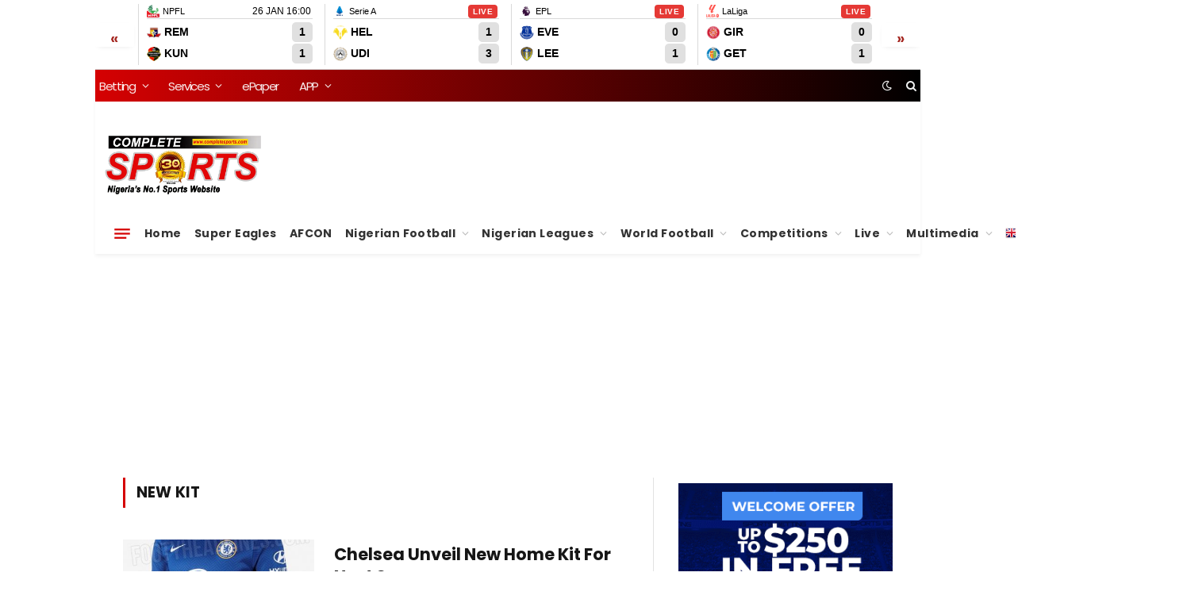

--- FILE ---
content_type: text/html; charset=UTF-8
request_url: https://www.completesports.com/tag/new-kit/
body_size: 64912
content:
<!DOCTYPE html><html lang="en-US" dir="ltr" class="s-light site-s-light"><head><meta charset="UTF-8"/>
<script>var __ezHttpConsent={setByCat:function(src,tagType,attributes,category,force,customSetScriptFn=null){var setScript=function(){if(force||window.ezTcfConsent[category]){if(typeof customSetScriptFn==='function'){customSetScriptFn();}else{var scriptElement=document.createElement(tagType);scriptElement.src=src;attributes.forEach(function(attr){for(var key in attr){if(attr.hasOwnProperty(key)){scriptElement.setAttribute(key,attr[key]);}}});var firstScript=document.getElementsByTagName(tagType)[0];firstScript.parentNode.insertBefore(scriptElement,firstScript);}}};if(force||(window.ezTcfConsent&&window.ezTcfConsent.loaded)){setScript();}else if(typeof getEzConsentData==="function"){getEzConsentData().then(function(ezTcfConsent){if(ezTcfConsent&&ezTcfConsent.loaded){setScript();}else{console.error("cannot get ez consent data");force=true;setScript();}});}else{force=true;setScript();console.error("getEzConsentData is not a function");}},};</script>
<script>var ezTcfConsent=window.ezTcfConsent?window.ezTcfConsent:{loaded:false,store_info:false,develop_and_improve_services:false,measure_ad_performance:false,measure_content_performance:false,select_basic_ads:false,create_ad_profile:false,select_personalized_ads:false,create_content_profile:false,select_personalized_content:false,understand_audiences:false,use_limited_data_to_select_content:false,};function getEzConsentData(){return new Promise(function(resolve){document.addEventListener("ezConsentEvent",function(event){var ezTcfConsent=event.detail.ezTcfConsent;resolve(ezTcfConsent);});});}</script>
<script>if(typeof _setEzCookies!=='function'){function _setEzCookies(ezConsentData){var cookies=window.ezCookieQueue;for(var i=0;i<cookies.length;i++){var cookie=cookies[i];if(ezConsentData&&ezConsentData.loaded&&ezConsentData[cookie.tcfCategory]){document.cookie=cookie.name+"="+cookie.value;}}}}
window.ezCookieQueue=window.ezCookieQueue||[];if(typeof addEzCookies!=='function'){function addEzCookies(arr){window.ezCookieQueue=[...window.ezCookieQueue,...arr];}}
addEzCookies([{name:"ezoab_466844",value:"mod258; Path=/; Domain=completesports.com; Max-Age=7200",tcfCategory:"store_info",isEzoic:"true",},{name:"ezosuibasgeneris-1",value:"8a31bd9e-4852-41f7-6b38-b0f33673044d; Path=/; Domain=completesports.com; Expires=Tue, 26 Jan 2027 21:26:16 UTC; Secure; SameSite=None",tcfCategory:"understand_audiences",isEzoic:"true",}]);if(window.ezTcfConsent&&window.ezTcfConsent.loaded){_setEzCookies(window.ezTcfConsent);}else if(typeof getEzConsentData==="function"){getEzConsentData().then(function(ezTcfConsent){if(ezTcfConsent&&ezTcfConsent.loaded){_setEzCookies(window.ezTcfConsent);}else{console.error("cannot get ez consent data");_setEzCookies(window.ezTcfConsent);}});}else{console.error("getEzConsentData is not a function");_setEzCookies(window.ezTcfConsent);}</script><script type="text/javascript" data-ezscrex='false' data-cfasync='false'>window._ezaq = Object.assign({"edge_cache_status":11,"edge_response_time":198,"url":"https://www.completesports.com/tag/new-kit/"}, typeof window._ezaq !== "undefined" ? window._ezaq : {});</script><script type="text/javascript" data-ezscrex='false' data-cfasync='false'>window._ezaq = Object.assign({"ab_test_id":"mod258"}, typeof window._ezaq !== "undefined" ? window._ezaq : {});window.__ez=window.__ez||{};window.__ez.tf={};</script><script type="text/javascript" data-ezscrex='false' data-cfasync='false'>window.ezDisableAds = true;</script>
<script data-ezscrex='false' data-cfasync='false' data-pagespeed-no-defer>var __ez=__ez||{};__ez.stms=Date.now();__ez.evt={};__ez.script={};__ez.ck=__ez.ck||{};__ez.template={};__ez.template.isOrig=true;__ez.queue=__ez.queue||function(){var e=0,i=0,t=[],n=!1,o=[],r=[],s=!0,a=function(e,i,n,o,r,s,a){var l=arguments.length>7&&void 0!==arguments[7]?arguments[7]:window,d=this;this.name=e,this.funcName=i,this.parameters=null===n?null:w(n)?n:[n],this.isBlock=o,this.blockedBy=r,this.deleteWhenComplete=s,this.isError=!1,this.isComplete=!1,this.isInitialized=!1,this.proceedIfError=a,this.fWindow=l,this.isTimeDelay=!1,this.process=function(){f("... func = "+e),d.isInitialized=!0,d.isComplete=!0,f("... func.apply: "+e);var i=d.funcName.split("."),n=null,o=this.fWindow||window;i.length>3||(n=3===i.length?o[i[0]][i[1]][i[2]]:2===i.length?o[i[0]][i[1]]:o[d.funcName]),null!=n&&n.apply(null,this.parameters),!0===d.deleteWhenComplete&&delete t[e],!0===d.isBlock&&(f("----- F'D: "+d.name),m())}},l=function(e,i,t,n,o,r,s){var a=arguments.length>7&&void 0!==arguments[7]?arguments[7]:window,l=this;this.name=e,this.path=i,this.async=o,this.defer=r,this.isBlock=t,this.blockedBy=n,this.isInitialized=!1,this.isError=!1,this.isComplete=!1,this.proceedIfError=s,this.fWindow=a,this.isTimeDelay=!1,this.isPath=function(e){return"/"===e[0]&&"/"!==e[1]},this.getSrc=function(e){return void 0!==window.__ezScriptHost&&this.isPath(e)&&"banger.js"!==this.name?window.__ezScriptHost+e:e},this.process=function(){l.isInitialized=!0,f("... file = "+e);var i=this.fWindow?this.fWindow.document:document,t=i.createElement("script");t.src=this.getSrc(this.path),!0===o?t.async=!0:!0===r&&(t.defer=!0),t.onerror=function(){var e={url:window.location.href,name:l.name,path:l.path,user_agent:window.navigator.userAgent};"undefined"!=typeof _ezaq&&(e.pageview_id=_ezaq.page_view_id);var i=encodeURIComponent(JSON.stringify(e)),t=new XMLHttpRequest;t.open("GET","//g.ezoic.net/ezqlog?d="+i,!0),t.send(),f("----- ERR'D: "+l.name),l.isError=!0,!0===l.isBlock&&m()},t.onreadystatechange=t.onload=function(){var e=t.readyState;f("----- F'D: "+l.name),e&&!/loaded|complete/.test(e)||(l.isComplete=!0,!0===l.isBlock&&m())},i.getElementsByTagName("head")[0].appendChild(t)}},d=function(e,i){this.name=e,this.path="",this.async=!1,this.defer=!1,this.isBlock=!1,this.blockedBy=[],this.isInitialized=!0,this.isError=!1,this.isComplete=i,this.proceedIfError=!1,this.isTimeDelay=!1,this.process=function(){}};function c(e,i,n,s,a,d,c,u,f){var m=new l(e,i,n,s,a,d,c,f);!0===u?o[e]=m:r[e]=m,t[e]=m,h(m)}function h(e){!0!==u(e)&&0!=s&&e.process()}function u(e){if(!0===e.isTimeDelay&&!1===n)return f(e.name+" blocked = TIME DELAY!"),!0;if(w(e.blockedBy))for(var i=0;i<e.blockedBy.length;i++){var o=e.blockedBy[i];if(!1===t.hasOwnProperty(o))return f(e.name+" blocked = "+o),!0;if(!0===e.proceedIfError&&!0===t[o].isError)return!1;if(!1===t[o].isComplete)return f(e.name+" blocked = "+o),!0}return!1}function f(e){var i=window.location.href,t=new RegExp("[?&]ezq=([^&#]*)","i").exec(i);"1"===(t?t[1]:null)&&console.debug(e)}function m(){++e>200||(f("let's go"),p(o),p(r))}function p(e){for(var i in e)if(!1!==e.hasOwnProperty(i)){var t=e[i];!0===t.isComplete||u(t)||!0===t.isInitialized||!0===t.isError?!0===t.isError?f(t.name+": error"):!0===t.isComplete?f(t.name+": complete already"):!0===t.isInitialized&&f(t.name+": initialized already"):t.process()}}function w(e){return"[object Array]"==Object.prototype.toString.call(e)}return window.addEventListener("load",(function(){setTimeout((function(){n=!0,f("TDELAY -----"),m()}),5e3)}),!1),{addFile:c,addFileOnce:function(e,i,n,o,r,s,a,l,d){t[e]||c(e,i,n,o,r,s,a,l,d)},addDelayFile:function(e,i){var n=new l(e,i,!1,[],!1,!1,!0);n.isTimeDelay=!0,f(e+" ...  FILE! TDELAY"),r[e]=n,t[e]=n,h(n)},addFunc:function(e,n,s,l,d,c,u,f,m,p){!0===c&&(e=e+"_"+i++);var w=new a(e,n,s,l,d,u,f,p);!0===m?o[e]=w:r[e]=w,t[e]=w,h(w)},addDelayFunc:function(e,i,n){var o=new a(e,i,n,!1,[],!0,!0);o.isTimeDelay=!0,f(e+" ...  FUNCTION! TDELAY"),r[e]=o,t[e]=o,h(o)},items:t,processAll:m,setallowLoad:function(e){s=e},markLoaded:function(e){if(e&&0!==e.length){if(e in t){var i=t[e];!0===i.isComplete?f(i.name+" "+e+": error loaded duplicate"):(i.isComplete=!0,i.isInitialized=!0)}else t[e]=new d(e,!0);f("markLoaded dummyfile: "+t[e].name)}},logWhatsBlocked:function(){for(var e in t)!1!==t.hasOwnProperty(e)&&u(t[e])}}}();__ez.evt.add=function(e,t,n){e.addEventListener?e.addEventListener(t,n,!1):e.attachEvent?e.attachEvent("on"+t,n):e["on"+t]=n()},__ez.evt.remove=function(e,t,n){e.removeEventListener?e.removeEventListener(t,n,!1):e.detachEvent?e.detachEvent("on"+t,n):delete e["on"+t]};__ez.script.add=function(e){var t=document.createElement("script");t.src=e,t.async=!0,t.type="text/javascript",document.getElementsByTagName("head")[0].appendChild(t)};__ez.dot=__ez.dot||{};__ez.queue.addFileOnce('/detroitchicago/boise.js', '/detroitchicago/boise.js?gcb=195-5&cb=5', true, [], true, false, true, false);__ez.queue.addFileOnce('/parsonsmaize/abilene.js', '/parsonsmaize/abilene.js?gcb=195-5&cb=e80eca0cdb', true, [], true, false, true, false);__ez.queue.addFileOnce('/parsonsmaize/mulvane.js', '/parsonsmaize/mulvane.js?gcb=195-5&cb=e75e48eec0', true, ['/parsonsmaize/abilene.js'], true, false, true, false);__ez.queue.addFileOnce('/detroitchicago/birmingham.js', '/detroitchicago/birmingham.js?gcb=195-5&cb=539c47377c', true, ['/parsonsmaize/abilene.js'], true, false, true, false);</script>
<script data-ezscrex="false" type="text/javascript" data-cfasync="false">window._ezaq = Object.assign({"ad_cache_level":0,"adpicker_placement_cnt":0,"ai_placeholder_cache_level":0,"ai_placeholder_placement_cnt":-1,"author":"James Agberebi","domain":"completesports.com","domain_id":466844,"ezcache_level":0,"ezcache_skip_code":14,"has_bad_image":0,"has_bad_words":0,"is_sitespeed":0,"lt_cache_level":0,"response_size":336592,"response_size_orig":330829,"response_time_orig":126,"template_id":5,"url":"https://www.completesports.com/tag/new-kit/","word_count":0,"worst_bad_word_level":0}, typeof window._ezaq !== "undefined" ? window._ezaq : {});__ez.queue.markLoaded('ezaqBaseReady');</script>
<script type='text/javascript' data-ezscrex='false' data-cfasync='false'>
window.ezAnalyticsStatic = true;

function analyticsAddScript(script) {
	var ezDynamic = document.createElement('script');
	ezDynamic.type = 'text/javascript';
	ezDynamic.innerHTML = script;
	document.head.appendChild(ezDynamic);
}
function getCookiesWithPrefix() {
    var allCookies = document.cookie.split(';');
    var cookiesWithPrefix = {};

    for (var i = 0; i < allCookies.length; i++) {
        var cookie = allCookies[i].trim();

        for (var j = 0; j < arguments.length; j++) {
            var prefix = arguments[j];
            if (cookie.indexOf(prefix) === 0) {
                var cookieParts = cookie.split('=');
                var cookieName = cookieParts[0];
                var cookieValue = cookieParts.slice(1).join('=');
                cookiesWithPrefix[cookieName] = decodeURIComponent(cookieValue);
                break; // Once matched, no need to check other prefixes
            }
        }
    }

    return cookiesWithPrefix;
}
function productAnalytics() {
	var d = {"pr":[6,3],"omd5":"2d50c9a6ffdfef7e3b51d6a6b4f3372f","nar":"risk score"};
	d.u = _ezaq.url;
	d.p = _ezaq.page_view_id;
	d.v = _ezaq.visit_uuid;
	d.ab = _ezaq.ab_test_id;
	d.e = JSON.stringify(_ezaq);
	d.ref = document.referrer;
	d.c = getCookiesWithPrefix('active_template', 'ez', 'lp_');
	if(typeof ez_utmParams !== 'undefined') {
		d.utm = ez_utmParams;
	}

	var dataText = JSON.stringify(d);
	var xhr = new XMLHttpRequest();
	xhr.open('POST','/ezais/analytics?cb=1', true);
	xhr.onload = function () {
		if (xhr.status!=200) {
            return;
		}

        if(document.readyState !== 'loading') {
            analyticsAddScript(xhr.response);
            return;
        }

        var eventFunc = function() {
            if(document.readyState === 'loading') {
                return;
            }
            document.removeEventListener('readystatechange', eventFunc, false);
            analyticsAddScript(xhr.response);
        };

        document.addEventListener('readystatechange', eventFunc, false);
	};
	xhr.setRequestHeader('Content-Type','text/plain');
	xhr.send(dataText);
}
__ez.queue.addFunc("productAnalytics", "productAnalytics", null, true, ['ezaqBaseReady'], false, false, false, true);
</script><script>if(navigator.userAgent.match(/MSIE|Internet Explorer/i)||navigator.userAgent.match(/Trident\/7\..*?rv:11/i)){var href=document.location.href;if(!href.match(/[?&]nowprocket/)){if(href.indexOf("?")==-1){if(href.indexOf("#")==-1){document.location.href=href+"?nowprocket=1"}else{document.location.href=href.replace("#","?nowprocket=1#")}}else{if(href.indexOf("#")==-1){document.location.href=href+"&nowprocket=1"}else{document.location.href=href.replace("#","&nowprocket=1#")}}}}</script><script>(()=>{class RocketLazyLoadScripts{constructor(){this.v="2.0.4",this.userEvents=["keydown","keyup","mousedown","mouseup","mousemove","mouseover","mouseout","touchmove","touchstart","touchend","touchcancel","wheel","click","dblclick","input"],this.attributeEvents=["onblur","onclick","oncontextmenu","ondblclick","onfocus","onmousedown","onmouseenter","onmouseleave","onmousemove","onmouseout","onmouseover","onmouseup","onmousewheel","onscroll","onsubmit"]}async t(){this.i(),this.o(),/iP(ad|hone)/.test(navigator.userAgent)&&this.h(),this.u(),this.l(this),this.m(),this.k(this),this.p(this),this._(),await Promise.all([this.R(),this.L()]),this.lastBreath=Date.now(),this.S(this),this.P(),this.D(),this.O(),this.M(),await this.C(this.delayedScripts.normal),await this.C(this.delayedScripts.defer),await this.C(this.delayedScripts.async),await this.T(),await this.F(),await this.j(),await this.A(),window.dispatchEvent(new Event("rocket-allScriptsLoaded")),this.everythingLoaded=!0,this.lastTouchEnd&&await new Promise(t=>setTimeout(t,500-Date.now()+this.lastTouchEnd)),this.I(),this.H(),this.U(),this.W()}i(){this.CSPIssue=sessionStorage.getItem("rocketCSPIssue"),document.addEventListener("securitypolicyviolation",t=>{this.CSPIssue||"script-src-elem"!==t.violatedDirective||"data"!==t.blockedURI||(this.CSPIssue=!0,sessionStorage.setItem("rocketCSPIssue",!0))},{isRocket:!0})}o(){window.addEventListener("pageshow",t=>{this.persisted=t.persisted,this.realWindowLoadedFired=!0},{isRocket:!0}),window.addEventListener("pagehide",()=>{this.onFirstUserAction=null},{isRocket:!0})}h(){let t;function e(e){t=e}window.addEventListener("touchstart",e,{isRocket:!0}),window.addEventListener("touchend",function i(o){o.changedTouches[0]&&t.changedTouches[0]&&Math.abs(o.changedTouches[0].pageX-t.changedTouches[0].pageX)<10&&Math.abs(o.changedTouches[0].pageY-t.changedTouches[0].pageY)<10&&o.timeStamp-t.timeStamp<200&&(window.removeEventListener("touchstart",e,{isRocket:!0}),window.removeEventListener("touchend",i,{isRocket:!0}),"INPUT"===o.target.tagName&&"text"===o.target.type||(o.target.dispatchEvent(new TouchEvent("touchend",{target:o.target,bubbles:!0})),o.target.dispatchEvent(new MouseEvent("mouseover",{target:o.target,bubbles:!0})),o.target.dispatchEvent(new PointerEvent("click",{target:o.target,bubbles:!0,cancelable:!0,detail:1,clientX:o.changedTouches[0].clientX,clientY:o.changedTouches[0].clientY})),event.preventDefault()))},{isRocket:!0})}q(t){this.userActionTriggered||("mousemove"!==t.type||this.firstMousemoveIgnored?"keyup"===t.type||"mouseover"===t.type||"mouseout"===t.type||(this.userActionTriggered=!0,this.onFirstUserAction&&this.onFirstUserAction()):this.firstMousemoveIgnored=!0),"click"===t.type&&t.preventDefault(),t.stopPropagation(),t.stopImmediatePropagation(),"touchstart"===this.lastEvent&&"touchend"===t.type&&(this.lastTouchEnd=Date.now()),"click"===t.type&&(this.lastTouchEnd=0),this.lastEvent=t.type,t.composedPath&&t.composedPath()[0].getRootNode()instanceof ShadowRoot&&(t.rocketTarget=t.composedPath()[0]),this.savedUserEvents.push(t)}u(){this.savedUserEvents=[],this.userEventHandler=this.q.bind(this),this.userEvents.forEach(t=>window.addEventListener(t,this.userEventHandler,{passive:!1,isRocket:!0})),document.addEventListener("visibilitychange",this.userEventHandler,{isRocket:!0})}U(){this.userEvents.forEach(t=>window.removeEventListener(t,this.userEventHandler,{passive:!1,isRocket:!0})),document.removeEventListener("visibilitychange",this.userEventHandler,{isRocket:!0}),this.savedUserEvents.forEach(t=>{(t.rocketTarget||t.target).dispatchEvent(new window[t.constructor.name](t.type,t))})}m(){const t="return false",e=Array.from(this.attributeEvents,t=>"data-rocket-"+t),i="["+this.attributeEvents.join("],[")+"]",o="[data-rocket-"+this.attributeEvents.join("],[data-rocket-")+"]",s=(e,i,o)=>{o&&o!==t&&(e.setAttribute("data-rocket-"+i,o),e["rocket"+i]=new Function("event",o),e.setAttribute(i,t))};new MutationObserver(t=>{for(const n of t)"attributes"===n.type&&(n.attributeName.startsWith("data-rocket-")||this.everythingLoaded?n.attributeName.startsWith("data-rocket-")&&this.everythingLoaded&&this.N(n.target,n.attributeName.substring(12)):s(n.target,n.attributeName,n.target.getAttribute(n.attributeName))),"childList"===n.type&&n.addedNodes.forEach(t=>{if(t.nodeType===Node.ELEMENT_NODE)if(this.everythingLoaded)for(const i of[t,...t.querySelectorAll(o)])for(const t of i.getAttributeNames())e.includes(t)&&this.N(i,t.substring(12));else for(const e of[t,...t.querySelectorAll(i)])for(const t of e.getAttributeNames())this.attributeEvents.includes(t)&&s(e,t,e.getAttribute(t))})}).observe(document,{subtree:!0,childList:!0,attributeFilter:[...this.attributeEvents,...e]})}I(){this.attributeEvents.forEach(t=>{document.querySelectorAll("[data-rocket-"+t+"]").forEach(e=>{this.N(e,t)})})}N(t,e){const i=t.getAttribute("data-rocket-"+e);i&&(t.setAttribute(e,i),t.removeAttribute("data-rocket-"+e))}k(t){Object.defineProperty(HTMLElement.prototype,"onclick",{get(){return this.rocketonclick||null},set(e){this.rocketonclick=e,this.setAttribute(t.everythingLoaded?"onclick":"data-rocket-onclick","this.rocketonclick(event)")}})}S(t){function e(e,i){let o=e[i];e[i]=null,Object.defineProperty(e,i,{get:()=>o,set(s){t.everythingLoaded?o=s:e["rocket"+i]=o=s}})}e(document,"onreadystatechange"),e(window,"onload"),e(window,"onpageshow");try{Object.defineProperty(document,"readyState",{get:()=>t.rocketReadyState,set(e){t.rocketReadyState=e},configurable:!0}),document.readyState="loading"}catch(t){console.log("WPRocket DJE readyState conflict, bypassing")}}l(t){this.originalAddEventListener=EventTarget.prototype.addEventListener,this.originalRemoveEventListener=EventTarget.prototype.removeEventListener,this.savedEventListeners=[],EventTarget.prototype.addEventListener=function(e,i,o){o&&o.isRocket||!t.B(e,this)&&!t.userEvents.includes(e)||t.B(e,this)&&!t.userActionTriggered||e.startsWith("rocket-")||t.everythingLoaded?t.originalAddEventListener.call(this,e,i,o):(t.savedEventListeners.push({target:this,remove:!1,type:e,func:i,options:o}),"mouseenter"!==e&&"mouseleave"!==e||t.originalAddEventListener.call(this,e,t.savedUserEvents.push,o))},EventTarget.prototype.removeEventListener=function(e,i,o){o&&o.isRocket||!t.B(e,this)&&!t.userEvents.includes(e)||t.B(e,this)&&!t.userActionTriggered||e.startsWith("rocket-")||t.everythingLoaded?t.originalRemoveEventListener.call(this,e,i,o):t.savedEventListeners.push({target:this,remove:!0,type:e,func:i,options:o})}}J(t,e){this.savedEventListeners=this.savedEventListeners.filter(i=>{let o=i.type,s=i.target||window;return e!==o||t!==s||(this.B(o,s)&&(i.type="rocket-"+o),this.$(i),!1)})}H(){EventTarget.prototype.addEventListener=this.originalAddEventListener,EventTarget.prototype.removeEventListener=this.originalRemoveEventListener,this.savedEventListeners.forEach(t=>this.$(t))}$(t){t.remove?this.originalRemoveEventListener.call(t.target,t.type,t.func,t.options):this.originalAddEventListener.call(t.target,t.type,t.func,t.options)}p(t){let e;function i(e){return t.everythingLoaded?e:e.split(" ").map(t=>"load"===t||t.startsWith("load.")?"rocket-jquery-load":t).join(" ")}function o(o){function s(e){const s=o.fn[e];o.fn[e]=o.fn.init.prototype[e]=function(){return this[0]===window&&t.userActionTriggered&&("string"==typeof arguments[0]||arguments[0]instanceof String?arguments[0]=i(arguments[0]):"object"==typeof arguments[0]&&Object.keys(arguments[0]).forEach(t=>{const e=arguments[0][t];delete arguments[0][t],arguments[0][i(t)]=e})),s.apply(this,arguments),this}}if(o&&o.fn&&!t.allJQueries.includes(o)){const e={DOMContentLoaded:[],"rocket-DOMContentLoaded":[]};for(const t in e)document.addEventListener(t,()=>{e[t].forEach(t=>t())},{isRocket:!0});o.fn.ready=o.fn.init.prototype.ready=function(i){function s(){parseInt(o.fn.jquery)>2?setTimeout(()=>i.bind(document)(o)):i.bind(document)(o)}return"function"==typeof i&&(t.realDomReadyFired?!t.userActionTriggered||t.fauxDomReadyFired?s():e["rocket-DOMContentLoaded"].push(s):e.DOMContentLoaded.push(s)),o([])},s("on"),s("one"),s("off"),t.allJQueries.push(o)}e=o}t.allJQueries=[],o(window.jQuery),Object.defineProperty(window,"jQuery",{get:()=>e,set(t){o(t)}})}P(){const t=new Map;document.write=document.writeln=function(e){const i=document.currentScript,o=document.createRange(),s=i.parentElement;let n=t.get(i);void 0===n&&(n=i.nextSibling,t.set(i,n));const c=document.createDocumentFragment();o.setStart(c,0),c.appendChild(o.createContextualFragment(e)),s.insertBefore(c,n)}}async R(){return new Promise(t=>{this.userActionTriggered?t():this.onFirstUserAction=t})}async L(){return new Promise(t=>{document.addEventListener("DOMContentLoaded",()=>{this.realDomReadyFired=!0,t()},{isRocket:!0})})}async j(){return this.realWindowLoadedFired?Promise.resolve():new Promise(t=>{window.addEventListener("load",t,{isRocket:!0})})}M(){this.pendingScripts=[];this.scriptsMutationObserver=new MutationObserver(t=>{for(const e of t)e.addedNodes.forEach(t=>{"SCRIPT"!==t.tagName||t.noModule||t.isWPRocket||this.pendingScripts.push({script:t,promise:new Promise(e=>{const i=()=>{const i=this.pendingScripts.findIndex(e=>e.script===t);i>=0&&this.pendingScripts.splice(i,1),e()};t.addEventListener("load",i,{isRocket:!0}),t.addEventListener("error",i,{isRocket:!0}),setTimeout(i,1e3)})})})}),this.scriptsMutationObserver.observe(document,{childList:!0,subtree:!0})}async F(){await this.X(),this.pendingScripts.length?(await this.pendingScripts[0].promise,await this.F()):this.scriptsMutationObserver.disconnect()}D(){this.delayedScripts={normal:[],async:[],defer:[]},document.querySelectorAll("script[type$=rocketlazyloadscript]").forEach(t=>{t.hasAttribute("data-rocket-src")?t.hasAttribute("async")&&!1!==t.async?this.delayedScripts.async.push(t):t.hasAttribute("defer")&&!1!==t.defer||"module"===t.getAttribute("data-rocket-type")?this.delayedScripts.defer.push(t):this.delayedScripts.normal.push(t):this.delayedScripts.normal.push(t)})}async _(){await this.L();let t=[];document.querySelectorAll("script[type$=rocketlazyloadscript][data-rocket-src]").forEach(e=>{let i=e.getAttribute("data-rocket-src");if(i&&!i.startsWith("data:")){i.startsWith("//")&&(i=location.protocol+i);try{const o=new URL(i).origin;o!==location.origin&&t.push({src:o,crossOrigin:e.crossOrigin||"module"===e.getAttribute("data-rocket-type")})}catch(t){}}}),t=[...new Map(t.map(t=>[JSON.stringify(t),t])).values()],this.Y(t,"preconnect")}async G(t){if(await this.K(),!0!==t.noModule||!("noModule"in HTMLScriptElement.prototype))return new Promise(e=>{let i;function o(){(i||t).setAttribute("data-rocket-status","executed"),e()}try{if(navigator.userAgent.includes("Firefox/")||""===navigator.vendor||this.CSPIssue)i=document.createElement("script"),[...t.attributes].forEach(t=>{let e=t.nodeName;"type"!==e&&("data-rocket-type"===e&&(e="type"),"data-rocket-src"===e&&(e="src"),i.setAttribute(e,t.nodeValue))}),t.text&&(i.text=t.text),t.nonce&&(i.nonce=t.nonce),i.hasAttribute("src")?(i.addEventListener("load",o,{isRocket:!0}),i.addEventListener("error",()=>{i.setAttribute("data-rocket-status","failed-network"),e()},{isRocket:!0}),setTimeout(()=>{i.isConnected||e()},1)):(i.text=t.text,o()),i.isWPRocket=!0,t.parentNode.replaceChild(i,t);else{const i=t.getAttribute("data-rocket-type"),s=t.getAttribute("data-rocket-src");i?(t.type=i,t.removeAttribute("data-rocket-type")):t.removeAttribute("type"),t.addEventListener("load",o,{isRocket:!0}),t.addEventListener("error",i=>{this.CSPIssue&&i.target.src.startsWith("data:")?(console.log("WPRocket: CSP fallback activated"),t.removeAttribute("src"),this.G(t).then(e)):(t.setAttribute("data-rocket-status","failed-network"),e())},{isRocket:!0}),s?(t.fetchPriority="high",t.removeAttribute("data-rocket-src"),t.src=s):t.src="data:text/javascript;base64,"+window.btoa(unescape(encodeURIComponent(t.text)))}}catch(i){t.setAttribute("data-rocket-status","failed-transform"),e()}});t.setAttribute("data-rocket-status","skipped")}async C(t){const e=t.shift();return e?(e.isConnected&&await this.G(e),this.C(t)):Promise.resolve()}O(){this.Y([...this.delayedScripts.normal,...this.delayedScripts.defer,...this.delayedScripts.async],"preload")}Y(t,e){this.trash=this.trash||[];let i=!0;var o=document.createDocumentFragment();t.forEach(t=>{const s=t.getAttribute&&t.getAttribute("data-rocket-src")||t.src;if(s&&!s.startsWith("data:")){const n=document.createElement("link");n.href=s,n.rel=e,"preconnect"!==e&&(n.as="script",n.fetchPriority=i?"high":"low"),t.getAttribute&&"module"===t.getAttribute("data-rocket-type")&&(n.crossOrigin=!0),t.crossOrigin&&(n.crossOrigin=t.crossOrigin),t.integrity&&(n.integrity=t.integrity),t.nonce&&(n.nonce=t.nonce),o.appendChild(n),this.trash.push(n),i=!1}}),document.head.appendChild(o)}W(){this.trash.forEach(t=>t.remove())}async T(){try{document.readyState="interactive"}catch(t){}this.fauxDomReadyFired=!0;try{await this.K(),this.J(document,"readystatechange"),document.dispatchEvent(new Event("rocket-readystatechange")),await this.K(),document.rocketonreadystatechange&&document.rocketonreadystatechange(),await this.K(),this.J(document,"DOMContentLoaded"),document.dispatchEvent(new Event("rocket-DOMContentLoaded")),await this.K(),this.J(window,"DOMContentLoaded"),window.dispatchEvent(new Event("rocket-DOMContentLoaded"))}catch(t){console.error(t)}}async A(){try{document.readyState="complete"}catch(t){}try{await this.K(),this.J(document,"readystatechange"),document.dispatchEvent(new Event("rocket-readystatechange")),await this.K(),document.rocketonreadystatechange&&document.rocketonreadystatechange(),await this.K(),this.J(window,"load"),window.dispatchEvent(new Event("rocket-load")),await this.K(),window.rocketonload&&window.rocketonload(),await this.K(),this.allJQueries.forEach(t=>t(window).trigger("rocket-jquery-load")),await this.K(),this.J(window,"pageshow");const t=new Event("rocket-pageshow");t.persisted=this.persisted,window.dispatchEvent(t),await this.K(),window.rocketonpageshow&&window.rocketonpageshow({persisted:this.persisted})}catch(t){console.error(t)}}async K(){Date.now()-this.lastBreath>45&&(await this.X(),this.lastBreath=Date.now())}async X(){return document.hidden?new Promise(t=>setTimeout(t)):new Promise(t=>requestAnimationFrame(t))}B(t,e){return e===document&&"readystatechange"===t||(e===document&&"DOMContentLoaded"===t||(e===window&&"DOMContentLoaded"===t||(e===window&&"load"===t||e===window&&"pageshow"===t)))}static run(){(new RocketLazyLoadScripts).t()}}RocketLazyLoadScripts.run()})();</script>
    
	<meta name="viewport" content="width=device-width, initial-scale=1"/>
    <script type="rocketlazyloadscript" data-minify="1" data-rocket-src="https://www.completesports.com/wp-content/cache/min/1/js/cplus.js?ver=1768942510" async="async"></script>
<script type="rocketlazyloadscript" data-minify="1" data-rocket-type="text/javascript" async="async" data-rocket-src="https://www.completesports.com/wp-content/cache/min/1/tips_widget/js/tlds_tips_widget.js?ver=1768942510"></script>
<script type="rocketlazyloadscript" data-minify="1" async="" id="ebx" data-rocket-src="https://www.completesports.com/wp-content/cache/min/1/ebx.js?ver=1768942510"></script>
<script type="application/ld+json">
{
  "@context": "https://schema.org",
  "@id": "https://www.completesports.com/#organization",
  "@type": "NewsMediaOrganization"
}
</script>

<meta name="robots" content="index, follow, max-image-preview:large, max-snippet:-1, max-video-preview:-1"/>
<link rel="alternate" hreflang="en" href="https://www.completesports.com/tag/new-kit/"/>
<link rel="alternate" hreflang="ar" href="https://ar.completesports.com/tag/new-kit/"/>
<link rel="alternate" hreflang="fr" href="https://fr.completesports.com/tag/new-kit/"/>
<link rel="alternate" hreflang="de" href="https://de.completesports.com/tag/new-kit/"/>
<link rel="alternate" hreflang="it" href="https://it.completesports.com/tag/new-kit/"/>
<link rel="alternate" hreflang="ko" href="https://ko.completesports.com/tag/new-kit/"/>
<link rel="alternate" hreflang="pa" href="https://pa.completesports.com/tag/new-kit/"/>
<link rel="alternate" hreflang="th" href="https://th.completesports.com/tag/new-kit/"/>
<!-- Jetpack Site Verification Tags -->
<meta name="google-site-verification" content="IuaKmc41_77tijHnNZxpp-E6FMPAH-Sv6ynspKVC9Ms"/>
<meta name="msvalidate.01" content="F83A64877509260D41BBA5549EF50B1B"/>
<meta name="p:domain_verify" content="9bfd21ab79c9d27e022311d928919982"/>
<meta name="yandex-verification" content="cc2c44fbd026eab2"/>
<meta name="facebook-domain-verification" content="lhhkjmsunxaeq0ha0ded6fv2kp5q2a"/>

	<!-- This site is optimized with the Yoast SEO Premium plugin v26.8 (Yoast SEO v26.8) - https://yoast.com/product/yoast-seo-premium-wordpress/ -->
	<title>new kit Archives - Complete Sports</title>
<link data-rocket-prefetch="" href="https://privacy.gatekeeperconsent.com" rel="dns-prefetch"/>
<link data-rocket-prefetch="" href="https://cplus.touch-line.com" rel="dns-prefetch"/>
<link data-rocket-prefetch="" href="https://www.turboscores.com" rel="dns-prefetch"/>
<link data-rocket-prefetch="" href="https://applets.ebxcdn.com" rel="dns-prefetch"/>
<link data-rocket-prefetch="" href="https://ar.completesports.com" rel="dns-prefetch"/>
<link data-rocket-prefetch="" href="https://fr.completesports.com" rel="dns-prefetch"/>
<link data-rocket-prefetch="" href="https://de.completesports.com" rel="dns-prefetch"/>
<link data-rocket-prefetch="" href="https://it.completesports.com" rel="dns-prefetch"/>
<link data-rocket-prefetch="" href="https://ko.completesports.com" rel="dns-prefetch"/>
<link data-rocket-prefetch="" href="https://pa.completesports.com" rel="dns-prefetch"/>
<link data-rocket-prefetch="" href="https://th.completesports.com" rel="dns-prefetch"/>
<link data-rocket-prefetch="" href="https://cdn.onesignal.com" rel="dns-prefetch"/>
<link data-rocket-prefetch="" href="https://jsc.idealmedia.io" rel="dns-prefetch"/>
<link data-rocket-prefetch="" href="https://www.ezojs.com" rel="dns-prefetch"/>
<link data-rocket-prefetch="" href="https://www.googletagmanager.com" rel="dns-prefetch"/>
<link data-rocket-prefetch="" href="https://www.humix.com" rel="dns-prefetch"/>
<link data-rocket-prefetch="" href="https://a.omappapi.com" rel="dns-prefetch"/>
<link data-rocket-prefetch="" href="https://the.gatekeeperconsent.com" rel="dns-prefetch"/>
<link data-rocket-prefetch="" href="https://e.issuu.com" rel="dns-prefetch"/>
<link data-rocket-prefetch="" href="https://www.freeprivacypolicy.com" rel="dns-prefetch"/>
<link data-rocket-prefetch="" href="https://stats.wp.com" rel="dns-prefetch"/>
<link crossorigin="" data-rocket-preload="" as="font" href="https://www.completesports.com/wp-content/cache/fonts/1/google-fonts/fonts/s/poppins/v24/pxiEyp8kv8JHgFVrJJfecg.woff2" rel="preload"/>
<style id="wpr-usedcss">img:is([sizes=auto i],[sizes^="auto," i]){contain-intrinsic-size:3000px 1500px}img.emoji{display:inline!important;border:none!important;box-shadow:none!important;height:1em!important;width:1em!important;margin:0 .07em!important;vertical-align:-.1em!important;background:0 0!important;padding:0!important}.wp-block-audio{box-sizing:border-box}.wp-block-audio :where(figcaption){margin-bottom:1em;margin-top:.5em}.wp-block-audio audio{min-width:300px;width:100%}.wp-block-button__link{align-content:center;box-sizing:border-box;cursor:pointer;display:inline-block;height:100%;text-align:center;word-break:break-word}.wp-block-button__link.aligncenter{text-align:center}.wp-block-button__link.alignright{text-align:right}:where(.wp-block-button__link){border-radius:9999px;box-shadow:none;padding:calc(.667em + 2px) calc(1.333em + 2px);text-decoration:none}:root :where(.wp-block-button .wp-block-button__link.is-style-outline),:root :where(.wp-block-button.is-style-outline>.wp-block-button__link){border:2px solid;padding:.667em 1.333em}:root :where(.wp-block-button .wp-block-button__link.is-style-outline:not(.has-text-color)),:root :where(.wp-block-button.is-style-outline>.wp-block-button__link:not(.has-text-color)){color:currentColor}:root :where(.wp-block-button .wp-block-button__link.is-style-outline:not(.has-background)),:root :where(.wp-block-button.is-style-outline>.wp-block-button__link:not(.has-background)){background-color:initial;background-image:none}:where(.wp-block-calendar table:not(.has-background) th){background:#ddd}:where(.wp-block-columns){margin-bottom:1.75em}:where(.wp-block-columns.has-background){padding:1.25em 2.375em}:where(.wp-block-post-comments input[type=submit]){border:none}:where(.wp-block-cover-image:not(.has-text-color)),:where(.wp-block-cover:not(.has-text-color)){color:#fff}:where(.wp-block-cover-image.is-light:not(.has-text-color)),:where(.wp-block-cover.is-light:not(.has-text-color)){color:#000}:root :where(.wp-block-cover h1:not(.has-text-color)),:root :where(.wp-block-cover h2:not(.has-text-color)),:root :where(.wp-block-cover h3:not(.has-text-color)),:root :where(.wp-block-cover h4:not(.has-text-color)),:root :where(.wp-block-cover h5:not(.has-text-color)),:root :where(.wp-block-cover h6:not(.has-text-color)),:root :where(.wp-block-cover p:not(.has-text-color)){color:inherit}.wp-block-embed.alignleft,.wp-block-embed.alignright,.wp-block[data-align=left]>[data-type="core/embed"],.wp-block[data-align=right]>[data-type="core/embed"]{max-width:360px;width:100%}.wp-block-embed.alignleft .wp-block-embed__wrapper,.wp-block-embed.alignright .wp-block-embed__wrapper,.wp-block[data-align=left]>[data-type="core/embed"] .wp-block-embed__wrapper,.wp-block[data-align=right]>[data-type="core/embed"] .wp-block-embed__wrapper{min-width:280px}.wp-block-embed{overflow-wrap:break-word}.wp-block-embed :where(figcaption){margin-bottom:1em;margin-top:.5em}.wp-block-embed iframe{max-width:100%}.wp-block-embed__wrapper{position:relative}:where(.wp-block-file){margin-bottom:1.5em}:where(.wp-block-file__button){border-radius:2em;display:inline-block;padding:.5em 1em}:where(.wp-block-file__button):where(a):active,:where(.wp-block-file__button):where(a):focus,:where(.wp-block-file__button):where(a):hover,:where(.wp-block-file__button):where(a):visited{box-shadow:none;color:#fff;opacity:.85;text-decoration:none}:where(.wp-block-form-input__input){font-size:1em;margin-bottom:.5em;padding:0 .5em}:where(.wp-block-form-input__input)[type=date],:where(.wp-block-form-input__input)[type=datetime-local],:where(.wp-block-form-input__input)[type=datetime],:where(.wp-block-form-input__input)[type=email],:where(.wp-block-form-input__input)[type=month],:where(.wp-block-form-input__input)[type=number],:where(.wp-block-form-input__input)[type=password],:where(.wp-block-form-input__input)[type=search],:where(.wp-block-form-input__input)[type=tel],:where(.wp-block-form-input__input)[type=text],:where(.wp-block-form-input__input)[type=time],:where(.wp-block-form-input__input)[type=url],:where(.wp-block-form-input__input)[type=week]{border-style:solid;border-width:1px;line-height:2;min-height:2em}.wp-block-gallery:not(.has-nested-images){display:flex;flex-wrap:wrap;list-style-type:none;margin:0;padding:0}.wp-block-gallery:not(.has-nested-images) figcaption{flex-grow:1}.wp-block-gallery:not(.has-nested-images).alignleft,.wp-block-gallery:not(.has-nested-images).alignright{max-width:420px;width:100%}:where(.wp-block-group.wp-block-group-is-layout-constrained){position:relative}h1:where(.wp-block-heading).has-background,h2:where(.wp-block-heading).has-background,h3:where(.wp-block-heading).has-background,h4:where(.wp-block-heading).has-background,h5:where(.wp-block-heading).has-background,h6:where(.wp-block-heading).has-background{padding:1.25em 2.375em}.wp-block-image>a,.wp-block-image>figure>a{display:inline-block}.wp-block-image img{box-sizing:border-box;height:auto;max-width:100%;vertical-align:bottom}@media not (prefers-reduced-motion){.wp-block-image img.hide{visibility:hidden}.wp-block-image img.show{animation:.4s show-content-image}}.wp-block-image[style*=border-radius] img,.wp-block-image[style*=border-radius]>a{border-radius:inherit}.wp-block-image.aligncenter{text-align:center}.wp-block-image.alignfull>a,.wp-block-image.alignwide>a{width:100%}.wp-block-image.alignfull img,.wp-block-image.alignwide img{height:auto;width:100%}.wp-block-image .aligncenter,.wp-block-image .alignleft,.wp-block-image .alignright,.wp-block-image.aligncenter,.wp-block-image.alignleft,.wp-block-image.alignright{display:table}.wp-block-image .aligncenter>figcaption,.wp-block-image .alignleft>figcaption,.wp-block-image .alignright>figcaption,.wp-block-image.aligncenter>figcaption,.wp-block-image.alignleft>figcaption,.wp-block-image.alignright>figcaption{caption-side:bottom;display:table-caption}.wp-block-image .alignleft{float:left;margin:.5em 1em .5em 0}.wp-block-image .alignright{float:right;margin:.5em 0 .5em 1em}.wp-block-image .aligncenter{margin-left:auto;margin-right:auto}.wp-block-image :where(figcaption){margin-bottom:1em;margin-top:.5em}:root :where(.wp-block-image.is-style-rounded img,.wp-block-image .is-style-rounded img){border-radius:9999px}.wp-block-image figure{margin:0}@keyframes show-content-image{0%{visibility:hidden}99%{visibility:hidden}to{visibility:visible}}:where(.wp-block-latest-comments:not([style*=line-height] .wp-block-latest-comments__comment)){line-height:1.1}:where(.wp-block-latest-comments:not([style*=line-height] .wp-block-latest-comments__comment-excerpt p)){line-height:1.8}:root :where(.wp-block-latest-posts.is-grid){padding:0}:root :where(.wp-block-latest-posts.wp-block-latest-posts__list){padding-left:0}ol,ul{box-sizing:border-box}:root :where(.wp-block-list.has-background){padding:1.25em 2.375em}:where(.wp-block-navigation.has-background .wp-block-navigation-item a:not(.wp-element-button)),:where(.wp-block-navigation.has-background .wp-block-navigation-submenu a:not(.wp-element-button)){padding:.5em 1em}:where(.wp-block-navigation .wp-block-navigation__submenu-container .wp-block-navigation-item a:not(.wp-element-button)),:where(.wp-block-navigation .wp-block-navigation__submenu-container .wp-block-navigation-submenu a:not(.wp-element-button)),:where(.wp-block-navigation .wp-block-navigation__submenu-container .wp-block-navigation-submenu button.wp-block-navigation-item__content),:where(.wp-block-navigation .wp-block-navigation__submenu-container .wp-block-pages-list__item button.wp-block-navigation-item__content){padding:.5em 1em}:root :where(p.has-background){padding:1.25em 2.375em}:where(p.has-text-color:not(.has-link-color)) a{color:inherit}:where(.wp-block-post-comments-form input:not([type=submit])),:where(.wp-block-post-comments-form textarea){border:1px solid #949494;font-family:inherit;font-size:1em}:where(.wp-block-post-comments-form input:where(:not([type=submit]):not([type=checkbox]))),:where(.wp-block-post-comments-form textarea){padding:calc(.667em + 2px)}:where(.wp-block-post-excerpt){box-sizing:border-box;margin-bottom:var(--wp--style--block-gap);margin-top:var(--wp--style--block-gap)}:where(.wp-block-preformatted.has-background){padding:1.25em 2.375em}:where(.wp-block-search__button){border:1px solid #ccc;padding:6px 10px}:where(.wp-block-search__input){appearance:none;border:1px solid #949494;flex-grow:1;font-family:inherit;font-size:inherit;font-style:inherit;font-weight:inherit;letter-spacing:inherit;line-height:inherit;margin-left:0;margin-right:0;min-width:3rem;padding:8px;text-decoration:unset!important;text-transform:inherit}:where(.wp-block-search__button-inside .wp-block-search__inside-wrapper){background-color:#fff;border:1px solid #949494;box-sizing:border-box;padding:4px}:where(.wp-block-search__button-inside .wp-block-search__inside-wrapper) .wp-block-search__input{border:none;border-radius:0;padding:0 4px}:where(.wp-block-search__button-inside .wp-block-search__inside-wrapper) .wp-block-search__input:focus{outline:0}:where(.wp-block-search__button-inside .wp-block-search__inside-wrapper) :where(.wp-block-search__button){padding:4px 8px}:root :where(.wp-block-separator.is-style-dots){height:auto;line-height:1;text-align:center}:root :where(.wp-block-separator.is-style-dots):before{color:currentColor;content:"···";font-family:serif;font-size:1.5em;letter-spacing:2em;padding-left:2em}:root :where(.wp-block-site-logo.is-style-rounded){border-radius:9999px}:where(.wp-block-social-links:not(.is-style-logos-only)) .wp-social-link{background-color:#f0f0f0;color:#444}:where(.wp-block-social-links:not(.is-style-logos-only)) .wp-social-link-amazon{background-color:#f90;color:#fff}:where(.wp-block-social-links:not(.is-style-logos-only)) .wp-social-link-bandcamp{background-color:#1ea0c3;color:#fff}:where(.wp-block-social-links:not(.is-style-logos-only)) .wp-social-link-behance{background-color:#0757fe;color:#fff}:where(.wp-block-social-links:not(.is-style-logos-only)) .wp-social-link-bluesky{background-color:#0a7aff;color:#fff}:where(.wp-block-social-links:not(.is-style-logos-only)) .wp-social-link-codepen{background-color:#1e1f26;color:#fff}:where(.wp-block-social-links:not(.is-style-logos-only)) .wp-social-link-deviantart{background-color:#02e49b;color:#fff}:where(.wp-block-social-links:not(.is-style-logos-only)) .wp-social-link-discord{background-color:#5865f2;color:#fff}:where(.wp-block-social-links:not(.is-style-logos-only)) .wp-social-link-dribbble{background-color:#e94c89;color:#fff}:where(.wp-block-social-links:not(.is-style-logos-only)) .wp-social-link-dropbox{background-color:#4280ff;color:#fff}:where(.wp-block-social-links:not(.is-style-logos-only)) .wp-social-link-etsy{background-color:#f45800;color:#fff}:where(.wp-block-social-links:not(.is-style-logos-only)) .wp-social-link-facebook{background-color:#0866ff;color:#fff}:where(.wp-block-social-links:not(.is-style-logos-only)) .wp-social-link-fivehundredpx{background-color:#000;color:#fff}:where(.wp-block-social-links:not(.is-style-logos-only)) .wp-social-link-flickr{background-color:#0461dd;color:#fff}:where(.wp-block-social-links:not(.is-style-logos-only)) .wp-social-link-foursquare{background-color:#e65678;color:#fff}:where(.wp-block-social-links:not(.is-style-logos-only)) .wp-social-link-github{background-color:#24292d;color:#fff}:where(.wp-block-social-links:not(.is-style-logos-only)) .wp-social-link-goodreads{background-color:#eceadd;color:#382110}:where(.wp-block-social-links:not(.is-style-logos-only)) .wp-social-link-google{background-color:#ea4434;color:#fff}:where(.wp-block-social-links:not(.is-style-logos-only)) .wp-social-link-gravatar{background-color:#1d4fc4;color:#fff}:where(.wp-block-social-links:not(.is-style-logos-only)) .wp-social-link-instagram{background-color:#f00075;color:#fff}:where(.wp-block-social-links:not(.is-style-logos-only)) .wp-social-link-lastfm{background-color:#e21b24;color:#fff}:where(.wp-block-social-links:not(.is-style-logos-only)) .wp-social-link-linkedin{background-color:#0d66c2;color:#fff}:where(.wp-block-social-links:not(.is-style-logos-only)) .wp-social-link-mastodon{background-color:#3288d4;color:#fff}:where(.wp-block-social-links:not(.is-style-logos-only)) .wp-social-link-medium{background-color:#000;color:#fff}:where(.wp-block-social-links:not(.is-style-logos-only)) .wp-social-link-meetup{background-color:#f6405f;color:#fff}:where(.wp-block-social-links:not(.is-style-logos-only)) .wp-social-link-patreon{background-color:#000;color:#fff}:where(.wp-block-social-links:not(.is-style-logos-only)) .wp-social-link-pinterest{background-color:#e60122;color:#fff}:where(.wp-block-social-links:not(.is-style-logos-only)) .wp-social-link-pocket{background-color:#ef4155;color:#fff}:where(.wp-block-social-links:not(.is-style-logos-only)) .wp-social-link-reddit{background-color:#ff4500;color:#fff}:where(.wp-block-social-links:not(.is-style-logos-only)) .wp-social-link-skype{background-color:#0478d7;color:#fff}:where(.wp-block-social-links:not(.is-style-logos-only)) .wp-social-link-snapchat{background-color:#fefc00;color:#fff;stroke:#000}:where(.wp-block-social-links:not(.is-style-logos-only)) .wp-social-link-soundcloud{background-color:#ff5600;color:#fff}:where(.wp-block-social-links:not(.is-style-logos-only)) .wp-social-link-spotify{background-color:#1bd760;color:#fff}:where(.wp-block-social-links:not(.is-style-logos-only)) .wp-social-link-telegram{background-color:#2aabee;color:#fff}:where(.wp-block-social-links:not(.is-style-logos-only)) .wp-social-link-threads{background-color:#000;color:#fff}:where(.wp-block-social-links:not(.is-style-logos-only)) .wp-social-link-tiktok{background-color:#000;color:#fff}:where(.wp-block-social-links:not(.is-style-logos-only)) .wp-social-link-tumblr{background-color:#011835;color:#fff}:where(.wp-block-social-links:not(.is-style-logos-only)) .wp-social-link-twitch{background-color:#6440a4;color:#fff}:where(.wp-block-social-links:not(.is-style-logos-only)) .wp-social-link-twitter{background-color:#1da1f2;color:#fff}:where(.wp-block-social-links:not(.is-style-logos-only)) .wp-social-link-vimeo{background-color:#1eb7ea;color:#fff}:where(.wp-block-social-links:not(.is-style-logos-only)) .wp-social-link-vk{background-color:#4680c2;color:#fff}:where(.wp-block-social-links:not(.is-style-logos-only)) .wp-social-link-wordpress{background-color:#3499cd;color:#fff}:where(.wp-block-social-links:not(.is-style-logos-only)) .wp-social-link-whatsapp{background-color:#25d366;color:#fff}:where(.wp-block-social-links:not(.is-style-logos-only)) .wp-social-link-x{background-color:#000;color:#fff}:where(.wp-block-social-links:not(.is-style-logos-only)) .wp-social-link-yelp{background-color:#d32422;color:#fff}:where(.wp-block-social-links:not(.is-style-logos-only)) .wp-social-link-youtube{background-color:red;color:#fff}:where(.wp-block-social-links.is-style-logos-only) .wp-social-link{background:0 0}:where(.wp-block-social-links.is-style-logos-only) .wp-social-link svg{height:1.25em;width:1.25em}:where(.wp-block-social-links.is-style-logos-only) .wp-social-link-amazon{color:#f90}:where(.wp-block-social-links.is-style-logos-only) .wp-social-link-bandcamp{color:#1ea0c3}:where(.wp-block-social-links.is-style-logos-only) .wp-social-link-behance{color:#0757fe}:where(.wp-block-social-links.is-style-logos-only) .wp-social-link-bluesky{color:#0a7aff}:where(.wp-block-social-links.is-style-logos-only) .wp-social-link-codepen{color:#1e1f26}:where(.wp-block-social-links.is-style-logos-only) .wp-social-link-deviantart{color:#02e49b}:where(.wp-block-social-links.is-style-logos-only) .wp-social-link-discord{color:#5865f2}:where(.wp-block-social-links.is-style-logos-only) .wp-social-link-dribbble{color:#e94c89}:where(.wp-block-social-links.is-style-logos-only) .wp-social-link-dropbox{color:#4280ff}:where(.wp-block-social-links.is-style-logos-only) .wp-social-link-etsy{color:#f45800}:where(.wp-block-social-links.is-style-logos-only) .wp-social-link-facebook{color:#0866ff}:where(.wp-block-social-links.is-style-logos-only) .wp-social-link-fivehundredpx{color:#000}:where(.wp-block-social-links.is-style-logos-only) .wp-social-link-flickr{color:#0461dd}:where(.wp-block-social-links.is-style-logos-only) .wp-social-link-foursquare{color:#e65678}:where(.wp-block-social-links.is-style-logos-only) .wp-social-link-github{color:#24292d}:where(.wp-block-social-links.is-style-logos-only) .wp-social-link-goodreads{color:#382110}:where(.wp-block-social-links.is-style-logos-only) .wp-social-link-google{color:#ea4434}:where(.wp-block-social-links.is-style-logos-only) .wp-social-link-gravatar{color:#1d4fc4}:where(.wp-block-social-links.is-style-logos-only) .wp-social-link-instagram{color:#f00075}:where(.wp-block-social-links.is-style-logos-only) .wp-social-link-lastfm{color:#e21b24}:where(.wp-block-social-links.is-style-logos-only) .wp-social-link-linkedin{color:#0d66c2}:where(.wp-block-social-links.is-style-logos-only) .wp-social-link-mastodon{color:#3288d4}:where(.wp-block-social-links.is-style-logos-only) .wp-social-link-medium{color:#000}:where(.wp-block-social-links.is-style-logos-only) .wp-social-link-meetup{color:#f6405f}:where(.wp-block-social-links.is-style-logos-only) .wp-social-link-patreon{color:#000}:where(.wp-block-social-links.is-style-logos-only) .wp-social-link-pinterest{color:#e60122}:where(.wp-block-social-links.is-style-logos-only) .wp-social-link-pocket{color:#ef4155}:where(.wp-block-social-links.is-style-logos-only) .wp-social-link-reddit{color:#ff4500}:where(.wp-block-social-links.is-style-logos-only) .wp-social-link-skype{color:#0478d7}:where(.wp-block-social-links.is-style-logos-only) .wp-social-link-snapchat{color:#fff;stroke:#000}:where(.wp-block-social-links.is-style-logos-only) .wp-social-link-soundcloud{color:#ff5600}:where(.wp-block-social-links.is-style-logos-only) .wp-social-link-spotify{color:#1bd760}:where(.wp-block-social-links.is-style-logos-only) .wp-social-link-telegram{color:#2aabee}:where(.wp-block-social-links.is-style-logos-only) .wp-social-link-threads{color:#000}:where(.wp-block-social-links.is-style-logos-only) .wp-social-link-tiktok{color:#000}:where(.wp-block-social-links.is-style-logos-only) .wp-social-link-tumblr{color:#011835}:where(.wp-block-social-links.is-style-logos-only) .wp-social-link-twitch{color:#6440a4}:where(.wp-block-social-links.is-style-logos-only) .wp-social-link-twitter{color:#1da1f2}:where(.wp-block-social-links.is-style-logos-only) .wp-social-link-vimeo{color:#1eb7ea}:where(.wp-block-social-links.is-style-logos-only) .wp-social-link-vk{color:#4680c2}:where(.wp-block-social-links.is-style-logos-only) .wp-social-link-whatsapp{color:#25d366}:where(.wp-block-social-links.is-style-logos-only) .wp-social-link-wordpress{color:#3499cd}:where(.wp-block-social-links.is-style-logos-only) .wp-social-link-x{color:#000}:where(.wp-block-social-links.is-style-logos-only) .wp-social-link-yelp{color:#d32422}:where(.wp-block-social-links.is-style-logos-only) .wp-social-link-youtube{color:red}:root :where(.wp-block-social-links .wp-social-link a){padding:.25em}:root :where(.wp-block-social-links.is-style-logos-only .wp-social-link a){padding:0}:root :where(.wp-block-social-links.is-style-pill-shape .wp-social-link a){padding-left:.6666666667em;padding-right:.6666666667em}:root :where(.wp-block-tag-cloud.is-style-outline){display:flex;flex-wrap:wrap;gap:1ch}:root :where(.wp-block-tag-cloud.is-style-outline a){border:1px solid;font-size:unset!important;margin-right:0;padding:1ch 2ch;text-decoration:none!important}.wp-block-table{overflow-x:auto}.wp-block-table table{border-collapse:collapse;width:100%}.wp-block-table thead{border-bottom:3px solid}.wp-block-table tfoot{border-top:3px solid}.wp-block-table td,.wp-block-table th{border:1px solid;padding:.5em}.wp-block-table.aligncenter,.wp-block-table.alignleft,.wp-block-table.alignright{display:table;width:auto}.wp-block-table.aligncenter td,.wp-block-table.aligncenter th,.wp-block-table.alignleft td,.wp-block-table.alignleft th,.wp-block-table.alignright td,.wp-block-table.alignright th{word-break:break-word}.wp-block-table .has-border-color td,.wp-block-table .has-border-color th,.wp-block-table .has-border-color tr,.wp-block-table .has-border-color>*{border-color:inherit}.wp-block-table table[style*=border-top-color] tr:first-child,.wp-block-table table[style*=border-top-color] tr:first-child td,.wp-block-table table[style*=border-top-color] tr:first-child th,.wp-block-table table[style*=border-top-color]>*,.wp-block-table table[style*=border-top-color]>* td,.wp-block-table table[style*=border-top-color]>* th{border-top-color:inherit}.wp-block-table table[style*=border-top-color] tr:not(:first-child){border-top-color:initial}.wp-block-table table[style*=border-right-color] td:last-child,.wp-block-table table[style*=border-right-color] th,.wp-block-table table[style*=border-right-color] tr,.wp-block-table table[style*=border-right-color]>*{border-right-color:inherit}.wp-block-table table[style*=border-bottom-color] tr:last-child,.wp-block-table table[style*=border-bottom-color] tr:last-child td,.wp-block-table table[style*=border-bottom-color] tr:last-child th,.wp-block-table table[style*=border-bottom-color]>*,.wp-block-table table[style*=border-bottom-color]>* td,.wp-block-table table[style*=border-bottom-color]>* th{border-bottom-color:inherit}.wp-block-table table[style*=border-bottom-color] tr:not(:last-child){border-bottom-color:initial}.wp-block-table table[style*=border-style] td,.wp-block-table table[style*=border-style] th,.wp-block-table table[style*=border-style] tr,.wp-block-table table[style*=border-style]>*{border-style:inherit}.wp-block-table table[style*=border-width] td,.wp-block-table table[style*=border-width] th,.wp-block-table table[style*=border-width] tr,.wp-block-table table[style*=border-width]>*{border-style:inherit;border-width:inherit}:root :where(.wp-block-table-of-contents){box-sizing:border-box}:where(.wp-block-term-description){box-sizing:border-box;margin-bottom:var(--wp--style--block-gap);margin-top:var(--wp--style--block-gap)}:where(pre.wp-block-verse){font-family:inherit}.wp-block-video{box-sizing:border-box}.wp-block-video video{height:auto;vertical-align:middle;width:100%}@supports (position:sticky){.wp-block-video [poster]{object-fit:cover}}.wp-block-video.aligncenter{text-align:center}.wp-block-video :where(figcaption){margin-bottom:1em;margin-top:.5em}.editor-styles-wrapper{counter-reset:footnotes}:root{--wp-block-synced-color:#7a00df;--wp-block-synced-color--rgb:122,0,223;--wp-bound-block-color:var(--wp-block-synced-color);--wp-editor-canvas-background:#ddd;--wp-admin-theme-color:#007cba;--wp-admin-theme-color--rgb:0,124,186;--wp-admin-theme-color-darker-10:#006ba1;--wp-admin-theme-color-darker-10--rgb:0,107,160.5;--wp-admin-theme-color-darker-20:#005a87;--wp-admin-theme-color-darker-20--rgb:0,90,135;--wp-admin-border-width-focus:2px}@media (min-resolution:192dpi){:root{--wp-admin-border-width-focus:1.5px}}.wp-element-button{cursor:pointer}:root{--wp--preset--font-size--normal:16px;--wp--preset--font-size--huge:42px}.has-fit-text{white-space:nowrap!important}.aligncenter{clear:both}html :where(.has-border-color){border-style:solid}html :where([style*=border-top-color]){border-top-style:solid}html :where([style*=border-right-color]){border-right-style:solid}html :where([style*=border-bottom-color]){border-bottom-style:solid}html :where([style*=border-left-color]){border-left-style:solid}html :where([style*=border-top-width]){border-top-style:solid}html :where([style*=border-right-width]){border-right-style:solid}html :where([style*=border-bottom-width]){border-bottom-style:solid}html :where([style*=border-left-width]){border-left-style:solid}html :where(img[class*=wp-image-]){height:auto;max-width:100%}:where(figure){margin:0 0 1em}html :where(.is-position-sticky){--wp-admin--admin-bar--position-offset:var(--wp-admin--admin-bar--height,0px)}@media screen and (max-width:600px){html :where(.is-position-sticky){--wp-admin--admin-bar--position-offset:0px}}.wp-block-button__link{color:#fff;background-color:#32373c;border-radius:9999px;box-shadow:none;text-decoration:none;padding:calc(.667em + 2px) calc(1.333em + 2px);font-size:1.125em}:root{--wp--preset--aspect-ratio--square:1;--wp--preset--aspect-ratio--4-3:4/3;--wp--preset--aspect-ratio--3-4:3/4;--wp--preset--aspect-ratio--3-2:3/2;--wp--preset--aspect-ratio--2-3:2/3;--wp--preset--aspect-ratio--16-9:16/9;--wp--preset--aspect-ratio--9-16:9/16;--wp--preset--color--black:#000000;--wp--preset--color--cyan-bluish-gray:#abb8c3;--wp--preset--color--white:#ffffff;--wp--preset--color--pale-pink:#f78da7;--wp--preset--color--vivid-red:#cf2e2e;--wp--preset--color--luminous-vivid-orange:#ff6900;--wp--preset--color--luminous-vivid-amber:#fcb900;--wp--preset--color--light-green-cyan:#7bdcb5;--wp--preset--color--vivid-green-cyan:#00d084;--wp--preset--color--pale-cyan-blue:#8ed1fc;--wp--preset--color--vivid-cyan-blue:#0693e3;--wp--preset--color--vivid-purple:#9b51e0;--wp--preset--gradient--vivid-cyan-blue-to-vivid-purple:linear-gradient(135deg,rgb(6, 147, 227) 0%,rgb(155, 81, 224) 100%);--wp--preset--gradient--light-green-cyan-to-vivid-green-cyan:linear-gradient(135deg,rgb(122, 220, 180) 0%,rgb(0, 208, 130) 100%);--wp--preset--gradient--luminous-vivid-amber-to-luminous-vivid-orange:linear-gradient(135deg,rgb(252, 185, 0) 0%,rgb(255, 105, 0) 100%);--wp--preset--gradient--luminous-vivid-orange-to-vivid-red:linear-gradient(135deg,rgb(255, 105, 0) 0%,rgb(207, 46, 46) 100%);--wp--preset--gradient--very-light-gray-to-cyan-bluish-gray:linear-gradient(135deg,rgb(238, 238, 238) 0%,rgb(169, 184, 195) 100%);--wp--preset--gradient--cool-to-warm-spectrum:linear-gradient(135deg,rgb(74, 234, 220) 0%,rgb(151, 120, 209) 20%,rgb(207, 42, 186) 40%,rgb(238, 44, 130) 60%,rgb(251, 105, 98) 80%,rgb(254, 248, 76) 100%);--wp--preset--gradient--blush-light-purple:linear-gradient(135deg,rgb(255, 206, 236) 0%,rgb(152, 150, 240) 100%);--wp--preset--gradient--blush-bordeaux:linear-gradient(135deg,rgb(254, 205, 165) 0%,rgb(254, 45, 45) 50%,rgb(107, 0, 62) 100%);--wp--preset--gradient--luminous-dusk:linear-gradient(135deg,rgb(255, 203, 112) 0%,rgb(199, 81, 192) 50%,rgb(65, 88, 208) 100%);--wp--preset--gradient--pale-ocean:linear-gradient(135deg,rgb(255, 245, 203) 0%,rgb(182, 227, 212) 50%,rgb(51, 167, 181) 100%);--wp--preset--gradient--electric-grass:linear-gradient(135deg,rgb(202, 248, 128) 0%,rgb(113, 206, 126) 100%);--wp--preset--gradient--midnight:linear-gradient(135deg,rgb(2, 3, 129) 0%,rgb(40, 116, 252) 100%);--wp--preset--font-size--small:13px;--wp--preset--font-size--medium:20px;--wp--preset--font-size--large:36px;--wp--preset--font-size--x-large:42px;--wp--preset--spacing--20:0.44rem;--wp--preset--spacing--30:0.67rem;--wp--preset--spacing--40:1rem;--wp--preset--spacing--50:1.5rem;--wp--preset--spacing--60:2.25rem;--wp--preset--spacing--70:3.38rem;--wp--preset--spacing--80:5.06rem;--wp--preset--shadow--natural:6px 6px 9px rgba(0, 0, 0, .2);--wp--preset--shadow--deep:12px 12px 50px rgba(0, 0, 0, .4);--wp--preset--shadow--sharp:6px 6px 0px rgba(0, 0, 0, .2);--wp--preset--shadow--outlined:6px 6px 0px -3px rgb(255, 255, 255),6px 6px rgb(0, 0, 0);--wp--preset--shadow--crisp:6px 6px 0px rgb(0, 0, 0)}:where(.is-layout-flex){gap:.5em}:where(.is-layout-grid){gap:.5em}body .is-layout-flex{display:flex}.is-layout-flex{flex-wrap:wrap;align-items:center}.is-layout-flex>:is(*,div){margin:0}body .is-layout-grid{display:grid}.is-layout-grid>:is(*,div){margin:0}:where(.wp-block-post-template.is-layout-flex){gap:1.25em}:where(.wp-block-post-template.is-layout-grid){gap:1.25em}:where(.wp-block-term-template.is-layout-flex){gap:1.25em}:where(.wp-block-term-template.is-layout-grid){gap:1.25em}:where(.wp-block-columns.is-layout-flex){gap:2em}:where(.wp-block-columns.is-layout-grid){gap:2em}:root :where(.wp-block-pullquote){font-size:1.5em;line-height:1.6}.csh-container{position:relative;width:100%;background:0 0;border-bottom:1px solid #ccc;padding:5px 0;font-family:Arial,sans-serif;color:#333;display:flex;align-items:center;overflow:hidden}.csh-arrow{background:0 0;border:none;color:#a52822;font-size:20px;cursor:pointer;width:15px;height:30px;flex-shrink:0;transition:color .3s,background .3s,height .3s}.csh-arrow:hover{background:#a52822;color:#fff;height:50px}.csh-inner{display:flex;flex-wrap:nowrap;overflow:hidden;margin:0 5px;width:calc(100% - 70px);scroll-behavior:smooth}.csh-item{border-left:1px solid rgba(0,0,0,.15);min-width:220px;margin-right:15px;padding-left:10px;display:flex;flex-direction:column;justify-content:center;text-decoration:none;color:inherit}.csh-header{display:flex;justify-content:space-between;grid-template-columns:1fr auto 1fr;align-items:center;column-gap:6px;position:relative;padding-right:2px;border-bottom:1px solid rgba(0,0,0,.15);font-size:12px;color:#000;text-transform:uppercase;margin-bottom:4px}.csh-league{justify-self:start;display:flex;align-items:center}.csh-league-icon{width:16px;height:16px;margin-right:4px;vertical-align:middle}.csh-league-name{font-size:11px;font-weight:400;text-transform:capitalize}.csh-date{justify-self:center;font-weight:400}.csh-betnow{justify-self:end;position:static!important;background:0 0!important;color:#b01818;font-weight:600;font-size:11px;line-height:1;padding:0;border:0;border-radius:0;cursor:pointer;letter-spacing:.02em;text-transform:uppercase}.csh-betnow:hover{color:#8e101b;text-decoration:underline}.csh-row{display:flex;justify-content:space-between;align-items:center;margin:2px 0}.cstl-team-info{display:flex;align-items:center;font-weight:700;color:#000}.csh-team-logo{width:18px;height:18px;margin-right:4px;vertical-align:middle;border-radius:50%}.csh-team-name{font-weight:700}.csh-score-box{background:#e0e0e0;padding:2px 9px;border-radius:5px;font-size:14px;font-weight:700;color:#000}.csh-live-status{background-color:#e53935;color:#fff;font-weight:700;font-size:10px;padding:1px 6px;border-radius:4px;margin-left:8px;display:inline-block;letter-spacing:.4px}@media (max-width:700px){.csh-container{margin-top:45px}.csh-item{min-width:190px;font-size:12px}.csh-date{font-size:10px;padding-left:5px;color:#666;font-weight:700}.csh-inner{margin:0 10px;width:calc(100% - 20px)}.cstl-team-info{font-size:14px;font-weight:700}}@media (max-width:480px){.csh-arrow{display:none;width:25px;height:25px;font-size:16px}.csh-item{min-width:190px;font-size:12px}}.csh-match-header{text-align:center;display:flex;flex-direction:column;align-items:center;padding:20px 0;background-color:#f8f8f8;border-radius:10px;box-shadow:0 8px 16px rgba(0,0,0,.1);margin-bottom:20px}.csh-match-header h2{font-size:20px;font-weight:700;margin-bottom:15px;color:#b01818;letter-spacing:1px}.csh-team-wrapper{display:flex;justify-content:space-between;align-items:center;gap:20px;width:100%;flex-wrap:wrap}.csh-team{display:flex;flex-direction:row;align-items:center;font-size:15px;color:#333;font-weight:600;width:45%}.csh-logo{width:40px;height:40px;margin-left:10px;margin-right:10px}.csh-score{font-size:14px;font-weight:700;color:#333;margin:0 20px;text-align:center;letter-spacing:2px;width:40%;display:flex;flex-direction:column;align-items:center;gap:6px}.csh-score .md-betnow{display:inline-block;width:105px;margin-top:8px;padding:8px 16px;background:#b01818;color:#fff;border-radius:6px;font-weight:700;font-size:12px;line-height:1;text-decoration:none;transition:background .15s ease,transform .05s ease}.csh-score .md-betnow:hover{background:#8e101b}.csh-score .md-betnow:active{transform:translateY(1px)}@media (max-width:768px){.csh-logo{width:25px;height:25px;margin-left:10px;margin-right:10px}.csh-team-wrapper{flex-direction:column;align-items:center;gap:15px}.csh-score{font-size:12px}.csh-match-header h2{font-size:14px;font-weight:700;margin-bottom:15px;color:#b01818;letter-spacing:1px}}.csh-match-wrapper{display:flex;justify-content:space-between;gap:20px;margin-top:20px}.csh-additional-details,.csh-match-info{width:48%;background-color:#fff;padding:20px;border-radius:10px;box-shadow:0 6px 12px rgba(0,0,0,.1)}.csh-column-item{display:flex;justify-content:space-between;margin-bottom:12px;font-size:16px;font-weight:500}@media (max-width:768px){.csh-match-wrapper{flex-direction:column;align-items:center;gap:15px}.csh-additional-details,.csh-match-info{width:100%;text-align:center}.csh-team{margin:10px 0;width:70%}.csh-column-item{font-size:14px}}.csh-standings{margin-top:20px}.csh-modern-table{width:100%;border-collapse:collapse;font-family:sans-serif;margin-bottom:30px}.csh-modern-table th{text-align:left;padding:12px 10px;background:#f5f5f5;font-size:14px;text-transform:uppercase;color:#888}.csh-modern-table td{padding:12px 10px;vertical-align:middle;font-size:15px;border-bottom:1px solid #eee}.csh-modern-table tbody tr:nth-child(2n){background-color:#fcfcfc}.csh-modern-table tbody tr:hover{background-color:#f1f1f1}.csh-breadcrumb{margin:20px 0;font-size:14px;color:#666}.csh-breadcrumb a{color:#b01818;text-decoration:none;font-weight:500}.csh-breadcrumb a:hover{text-decoration:underline}.csh-breadcrumb h1.csh-match-title{display:block;margin-top:8px;font-size:28px;font-weight:700;color:#111}a,abbr,address,article,aside,audio,blockquote,body,button,canvas,caption,cite,code,dd,del,details,dfn,div,dl,dt,em,fieldset,figcaption,figure,footer,form,h1,h2,h3,h4,h5,h6,header,hgroup,hr,html,i,iframe,img,input,ins,kbd,label,legend,li,mark,menu,nav,object,ol,p,pre,q,samp,section,small,span,strong,sub,summary,sup,table,tbody,td,textarea,tfoot,th,thead,time,tr,ul,var,video{margin:0;padding:0;border:0;vertical-align:baseline;font-size:100%;font-family:inherit}article,aside,details,figcaption,figure,footer,header,hgroup,menu,nav,section{display:block}ol,ul{list-style:none}blockquote,q{quotes:none}blockquote:after,blockquote:before,q:after,q:before{content:"";content:none}table{border-collapse:collapse;border-spacing:0}button,input[type=submit]{box-sizing:content-box;-webkit-appearance:none;cursor:pointer}button::-moz-focus-inner,input::-moz-focus-inner{border:0;padding:0}input[type=search]::-webkit-search-cancel-button,input[type=search]::-webkit-search-decoration{-webkit-appearance:none}input[type=search]{-webkit-appearance:none}textarea{overflow:auto}a img{border:0}img{max-width:100%;height:auto}@media screen and (-ms-high-contrast:active),(-ms-high-contrast:none){img{min-height:1px}}::-webkit-input-placeholder{color:inherit}::-moz-placeholder{color:inherit;opacity:1}html{box-sizing:border-box}*,::after,::before{box-sizing:inherit}:root{--body-font:"Public Sans",system-ui,sans-serif;--ui-font:var(--body-font);--text-font:var(--body-font);--title-font:var(--ui-font);--h-font:var(--ui-font);--text-size:14px;--text-lh:1.714;--main-width:1200px;--grid-gutter:36px;--wrap-padding:35px;--boxed-pad:45px;--sidebar-width:33.3333333333%;--sidebar-c-width:var(--sidebar-width);--sidebar-pad:38px;--sidebar-c-pad:var(--sidebar-pad);--c-sidebar-sep:var(--c-separator2);--max-width-md:680px;--title-size-xs:14px;--title-size-s:16px;--title-size-n:18px;--title-size-m:20px;--title-size-l:25px;--title-size-xl:30px;--title-fw-semi:600;--title-fw-bold:700;--grid-p-title:var(--title-size-m);--grid-sm-p-title:var(--title-size-s);--grid-lg-p-title:var(--title-size-l);--list-p-title:calc(var(--title-size-m) * 1.05);--small-p-title:var(--title-size-xs);--feat-grid-title-s:var(--title-size-n);--feat-grid-title-m:var(--title-size-m);--feat-grid-title-l:var(--title-size-l);--excerpt-size:15px;--post-content-size:1.186rem;--post-content-lh:1.7;--post-content-gaps:1.54em;--single-content-size:var(--post-content-size);--p-media-margin:1.867em;--p-spacious-pad:0px;--c-facebook:#1a6dd4;--c-twitter:#55acef;--c-pinterest:#e4223e;--c-linkedin:#02669a;--c-tumblr:#44546b;--c-instagram:#c13584;--c-vk:#45668e;--c-vimeo:#1ab7ea;--c-youtube:#ff0000;--c-dribbble:#ea4c89;--c-flickr:#0063dc;--c-email:#080808;--c-whatsapp:#23c761;--c-soundcloud:#ff8800;--c-rss:#f97d1e;--c-reddit:#ff4500;--c-telegram:#0088cc;--c-tiktok:#fe2c55;--c-discord:#5865f2;--c-twitch:#7b3ed6;--c-snapchat:#fffc00;--c-threads:#000;--c-mastodon:#6364ff;--c-spotify:#1db954;--c-bluesky:#1285fe;--block-wrap-mb:55px;--btn-height:38px;--btn-shadow:0 2px 7px -4px rgba(0, 0, 0, .16)}.s-light,:root{--c-main:#2ab391;--c-main-rgb:42,179,145;--c-contrast-0:#fff;--c-contrast-10:#fbfbfb;--c-contrast-50:#f7f7f7;--c-contrast-75:#efefef;--c-contrast-100:#e8e8e8;--c-contrast-125:#e2e2e2;--c-contrast-150:#ddd;--c-contrast-200:#ccc;--c-contrast-300:#bbb;--c-contrast-400:#999;--c-contrast-450:#8a8a8a;--c-contrast-500:#777;--c-contrast-600:#666;--c-contrast-650:#505050;--c-contrast-700:#444;--c-contrast-800:#333;--c-contrast-850:#191919;--c-contrast-900:#161616;--c-contrast:#000;--c-rgba:0,0,0;--c-separator:var(--c-contrast-100);--c-separator2:var(--c-contrast-125);--c-links:var(--c-contrast-900);--c-headings:var(--c-contrast-900);--c-excerpts:var(--c-contrast-650);--c-nav:var(--c-contrast-900);--c-nav-hov-bg:transparent;--c-nav-drop-sep:rgba(0, 0, 0, .07);--c-nav-blip:var(--c-contrast-300);--c-post-meta:var(--c-contrast-450);--footer-mt:60px;--footer-bg:#f7f7f7;--footer-lower-bg:#f0f0f0}.s-dark:not(i),.site-s-dark,.site-s-dark .s-light{--c-contrast-0:#000;--c-contrast-10:#070707;--c-contrast-50:#111;--c-contrast-75:#151515;--c-contrast-100:#222;--c-contrast-125:#2b2b2b;--c-contrast-150:#333;--c-contrast-200:#444;--c-contrast-300:#555;--c-contrast-400:#777;--c-contrast-450:#999;--c-contrast-500:#bbb;--c-contrast-600:#c0c0c0;--c-contrast-650:#ccc;--c-contrast-700:#d1d1d1;--c-contrast-800:#ddd;--c-contrast-850:#ececec;--c-contrast-900:#f0f0f0;--c-contrast:#fff;--c-rgba:255,255,255;--c-a-hover:rgba(var(--c-rgba), .7);--c-headings:var(--c-contrast-850);--c-excerpts:var(--c-contrast-650);--c-separator:rgba(var(--c-rgba), .13);--c-separator2:rgba(var(--c-rgba), .13);--c-links:var(--c-contrast-900);--c-headings:var(--c-contrast-850);--c-nav:var(--c-contrast-900);--c-nav-drop-bg:var(--c-contrast-10);--c-nav-drop-sep:rgba(255, 255, 255, .1);--c-post-meta:rgba(var(--c-rgba), .65);--c-email:var(--c-contrast-300);--c-input-bg:rgba(var(--c-rgba), .1);--footer-bg:#0f0f11;--footer-lower-bg:#040404}.site-s-dark{--footer-bg:#070708}.site-s-dark body{background:#151516}html{font-size:14px}body{font-family:var(--body-font);line-height:1.5;color:var(--body-color,var(--c-contrast-700));background:var(--c-contrast-0);-webkit-text-size-adjust:100%;-webkit-tap-highlight-color:transparent;overflow-x:hidden}@media (max-width:1200px){.main-wrap{overflow-x:clip}}::selection{background:var(--c-main);color:#fff}img::selection{background:0 0}:root{--admin-bar-h:32px}@media (max-width:782px){:root{--admin-bar-h:46px}}*,:after,:before{-webkit-font-smoothing:antialiased}p{margin-bottom:21px;word-break:break-all;word-break:break-word;overflow-wrap:break-word}h1{font-size:1.846em}h2{font-size:1.5em}h3{font-size:1.285em}h4{font-size:1.21em}h5{font-size:1.107em}h6{font-size:1.07em}h1,h2,h3,h4,h5,h6{font-weight:var(--title-fw-bold);font-family:var(--h-font);color:var(--c-headings)}a{color:var(--c-a,var(--c-links));text-decoration:none;transition:all .25s ease-in-out}a:hover{text-decoration:none;color:var(--c-a-hover,var(--c-main))}code,pre{background:rgba(var(--c-rgba),.03)}code{padding:4px 10px}pre{padding:1.5em 1em;border-left:3px solid var(--c-separator);border-bottom:1px solid transparent;display:block;word-break:break-all;word-wrap:break-word;font-family:Menlo,Monaco,Consolas,monospace;font-size:max(14px, .9em)}pre code{white-space:pre-wrap;background:0 0;font-size:inherit}table{max-width:100%;background-color:transparent}td,th{background:0 0;padding:5px 9px;border:1px solid var(--c-separator2);text-align:initial}th{background:rgba(var(--c-rgba),.05)}table caption{padding:0 0 7px;width:auto;font-weight:600}small{font-size:.92308em}sub{vertical-align:sub;font-size:.7em}sup{vertical-align:super;font-size:.7em}ol,ul{list-style-type:var(--ul-style,none);margin:var(--ul-margin,0);margin-left:var(--ul-ml,0)}@media (max-width:540px){ol,ul{margin-left:var(--ul-ml-xs,0)}}ol li::marker{font-size:max(.95em, 12px)}li{padding:var(--li-padding,0);padding-left:var(--li-pl,0);margin:var(--li-margin,0);margin-bottom:var(--li-mb,0)}input,select,textarea{border:1px solid var(--c-contrast-150);padding:7px 12px;outline:0;height:auto;font-size:14px;color:var(--c-contrast-500);max-width:100%;border-radius:2px;box-shadow:0 2px 7px -4px rgba(0,0,0,.1);background:var(--c-input-bg,var(--c-contrast-0))}input{width:var(--input-width,initial);height:var(--input-height,38px)}input[type=checkbox],input[type=radio]{width:initial;height:initial}textarea{width:100%;padding:14px 12px;line-height:1.5}input:focus,select:focus,textarea:focus{border-color:var(--c-contrast-400);color:var(--c-contrast-650)}button,input[type=reset] input[type=button],input[type=submit]{-webkit-appearance:none;padding:var(--btn-pad,0 17px);font-family:var(--ui-font);font-size:var(--btn-f-size, 12px);font-weight:var(--btn-f-weight,600);line-height:var(--btn-l-height, var(--btn-height));height:var(--btn-height);letter-spacing:.03em;text-transform:uppercase;text-align:center;box-shadow:var(--btn-shadow);transition:.25s ease-in-out;background:var(--c-main);color:#fff;border:0;border-radius:2px}button:hover,input[type=reset] input[type=button]:hover,input[type=submit]:hover{background:#161616;border-color:#161616;color:#fff}.s-dark button:hover,.s-dark input[type=reset] input[type=button]:hover,.s-dark input[type=submit]:hover{border-color:#555}button:focus{outline:0}button:active,input[type=button]:active,input[type=submit]:active{opacity:.9}blockquote{padding:.5em 1.5em;color:var(--c-contrast-850);font-family:var(--blockquote-font,inherit);font-size:1.12em;font-weight:400}blockquote cite{font-family:var(--ui-font);color:var(--c-contrast-450);font-size:13px;font-size:max(12px, .7em);font-weight:400;font-style:normal;letter-spacing:.02em}blockquote p+cite{display:block;margin-top:15px}blockquote cite:before{content:"—";margin-right:5px;opacity:.6}blockquote>p:last-of-type{margin-bottom:0}.search-form{display:flex}.search-form label{flex-grow:1;max-width:400px}.search-form .search-field{width:100%}.search-form input[type=submit]{border-top-left-radius:0;border-bottom-left-radius:0;margin-left:-2px}.cf:after,.cf:before{content:"";display:table;flex-basis:0;order:1}.cf:after{clear:both}.ellipsis{text-overflow:ellipsis}.ir{background-color:transparent;border:0;overflow:hidden}.ir:before{content:"";display:block;width:0;height:100%}.visuallyhidden{border:0;clip:rect(0 0 0 0);height:1px;margin:-1px;overflow:hidden;padding:0;position:absolute;width:1px}.post-title{color:var(--c-headings);font-family:var(--title-font);line-height:1.36}.post-title a{--c-links:initial;--c-a:initial;--c-a-hover:var(--c-main);display:block}hr,hr.separator{margin:41px 0;height:1px;background:var(--c-separator)}hr.half{margin-top:0}.lazyload,.lazyloading{will-change:opacity!important;background-color:var(--c-contrast-150)}.lazyload:not(._),.lazyloading:not(._){opacity:.1}.no-display{will-change:opacity;opacity:0}.appear,.lazyloaded{will-change:initial;opacity:1}.appear,.lazyload,.lazyloading,.post-content img,.wp-post-image{transition:opacity .3s ease-in-out}@media (min-width:941px){.post-content:hover img,.wp-post-image{will-change:opacity}}:where(.ts-img-hov-fade) .wp-post-image:hover{opacity:.85}:where(.ts-img-hov-saturate) .wp-post-image{transition-property:filter}:where(.ts-img-hov-saturate) .wp-post-image:hover{filter:brightness(1.08)}@keyframes fade-in{0%{opacity:0}100%{opacity:1}}@keyframes fade-in-up-lg{from{opacity:0;transform:translate3d(0,8px,0)}to{opacity:1;transform:none}}@keyframes fade-in-down-lg{from{opacity:0;transform:translate3d(0,-8px,0)}to{opacity:1;transform:none}}.fade-in:not(._){visibility:visible;opacity:1}.fade-in-up-lg{will-change:transform;animation:.65s ease-out fade-in-up-lg;animation-fill-mode:both}.fade-in-down-lg{will-change:transform;animation:.65s ease-out fade-in-down-lg;animation-fill-mode:both}.media-ratio{position:relative;display:block;height:0}.media-ratio .wp-post-image,.media-ratio>img{position:absolute;top:0;left:0;width:100%;height:100%;object-fit:cover;border-radius:var(--media-radius,0)}.media-ratio.ratio-3-2{padding-bottom:66.6666666667%}.show-lg:not(#_),.show-sm:not(#_),.show-xs:not(#_){display:none}@media (min-width:541px) and (max-width:767px){.show-sm:not(#_){display:var(--display-init,block)}}.main-wrap,.ts-contain,.wrap{max-width:100%;box-sizing:border-box}.ts-contain,.wrap{width:100%;margin:0 auto}@media (min-width:1201px){.wrap{width:var(--main-width)}.main,.ts-contain{width:calc(var(--main-width) + var(--wrap-padding) * 2)}}.main{margin:42px auto}.main,.ts-contain{padding:0 35px;padding:0 var(--wrap-padding)}@media (max-width:940px){.wrap{max-width:var(--max-width-md)}.main,.ts-contain{max-width:calc(var(--max-width-md) + 70px)}.main,.ts-contain{--wrap-padding:25px}.md\:grid-1{--col:100%;grid-template-columns:repeat(1,minmax(0,1fr))}}@media (max-width:540px){.show-xs:not(#_){display:var(--display-init,block)}.main,.ts-contain{--wrap-padding:20px}.xs\:grid-1{--col:100%;grid-template-columns:repeat(1,minmax(0,1fr))}}.main .ts-contain,.ts-contain .ts-contain{padding:0}@media (min-width:941px){.show-lg:not(#_){display:var(--display-init,block)}.main-content:not(.main){width:calc(100% - var(--sidebar-c-width))}}.row,.ts-row{--grid-gutter-h:calc(var(--grid-gutter) / 2);display:flex;flex-wrap:wrap;margin-right:calc(-1 * var(--grid-gutter-h));margin-left:calc(-1 * var(--grid-gutter-h))}.grid{display:grid;grid-column-gap:var(--grid-gutter);grid-row-gap:var(--grid-row-gap,0)}@media (max-width:767px){:root{--block-wrap-mb:45px}body,html{overflow-x:hidden}.grid{--grid-gutter:26px}}.cols-gap-lg{--grid-gutter:50px}.grid-1{--col:100%;grid-template-columns:repeat(1,minmax(0,1fr))}.col-3{width:25%}.col-4{width:33.3333333333%}.col-8{width:66.6666666667%}.column{width:100%}.column.half{width:50%}.column.right{text-align:right}.column.left{text-align:left}.column.center{text-align:center}.column,[class*=" col-"],[class^=col-]{flex:0 0 auto;padding-left:var(--grid-gutter-h);padding-right:var(--grid-gutter-h)}@media (max-width:940px){.column,[class*=" col-"],[class^=col-]{width:100%}}.main-featured .row{opacity:0}.main-featured .row.appear{opacity:1;-webkit-transform:translate3d(0,0,0)}.main-featured .slides{position:relative;min-height:170px}.common-slider .slick-arrow{--trans-x:0;display:none;position:absolute;z-index:100;top:var(--arrow-top,50%);left:0;background:0 0;border:1px solid #fff;color:#fff;font-size:18px;height:32px;width:30px;line-height:30px;text-align:center;transition-property:color,background;transform:translate(var(--trans-x),-50%) translateY(var(--trans-ey,0))}.common-slider .slick-arrow i{line-height:inherit}.common-slider .slick-arrow:hover{background:var(--c-contrast-0);color:var(--c-contrast-900)}.common-slider .prev-arrow{left:25px}.common-slider .next-arrow{left:auto;right:25px}.common-slider .item{opacity:0;transition:opacity .2s ease-in}.common-slider .slides{max-height:700px}.common-slider .loaded.slides{max-height:none}.common-slider .loaded .item{opacity:1}.common-slider .nav-dots{margin-top:50px;display:flex;justify-content:center;align-items:center}.common-slider .nav-dots button{display:block;border:0;padding:7px 4px;font-size:0;background:0 0;width:initial;height:initial;line-height:1;box-shadow:none}.common-slider .nav-dots button:before{content:"";display:block;width:9px;height:9px;border-radius:50%;border:1px solid rgba(var(--c-rgba),.3);outline:0;transition:.4s ease-out}html :where([style*=border-width]){border-style:solid}.alignnone,.wp-block-embed,.wp-block-gallery,.wp-block-image figure,figure.wp-block-image{margin:var(--p-media-margin) auto}.alignfull,.alignwide{margin:calc(var(--p-media-margin) + 4px) auto}.alignright,.wp-block-image .alignright,a img.alignright{float:right;margin:4px 0 20px 30px}.alignleft,.wp-block-image .alignleft,a img.alignleft{float:left;margin:4px 30px 20px 0}@media (max-width:1200px){.alignleft,.alignright,.wp-block-image .alignleft,.wp-block-image .alignright{max-width:50%}}@media (max-width:540px){.alignleft,.alignright,.wp-block-image .alignleft,.wp-block-image .alignright{width:100%;max-width:100%;float:none;padding:0;margin:30px auto!important;text-align:center}a img.alignleft,a img.alignright,figure.alignleft img,figure.alignright img{float:none;width:100%!important;max-width:initial}}.aligncenter,div.aligncenter{display:block;margin:var(--p-media-margin) auto;text-align:center}.aligncenter>img,div.aligncenter>img{margin:0 auto}img.alignnone,p img.alignnone{display:block;margin:var(--p-media-margin) auto}figure img,p img{vertical-align:middle}.wp-caption{max-width:100%}.wp-caption-text,figcaption{font-style:italic;font-size:calc(.3em + 8.4px);text-align:center;color:var(--c-contrast-450)}.wp-block-embed figcaption,.wp-block-image figcaption,.wp-caption-text{margin-top:calc(.5em + 5px);padding-bottom:2px}.wp-block-image:not(figure){margin:0}.wp-block-image figcaption{margin-bottom:0}.wp-element-caption a{display:initial}.wp-block-embed__wrapper{display:flex;flex-direction:column}.wp-block-embed figcaption{text-align:inherit}.aligncenter .wp-block-embed__wrapper{display:flex;justify-content:center;align-items:center}.wp-block-audio.aligncenter>audio,.wp-block-audio.alignfull>audio,.wp-block-audio.alignwide>audio{width:100%}p.has-background{padding:25px 30px}.wp-block-button__link{-webkit-appearance:none;padding:var(--btn-pad,0 17px);font-family:var(--ui-font);font-size:var(--btn-f-size, 12px);font-weight:var(--btn-f-weight,600);line-height:var(--btn-l-height, var(--btn-height));height:var(--btn-height);letter-spacing:.03em;text-transform:uppercase;text-align:center;box-shadow:var(--btn-shadow);transition:.25s ease-in-out;border-radius:0;display:inline-flex;align-items:center}@media (max-width:767px){.cols-gap-lg{--grid-gutter:26px}.sm\:grid-1{--col:100%;grid-template-columns:repeat(1,minmax(0,1fr))}.wp-block-button__link{line-height:1.75;height:auto}}.wp-block-button__link:not(.has-background){background:var(--bg-color)}.wp-block-button__link:not(.has-text-color){color:var(--text-color)}.wp-block-button__link:not(._):hover{opacity:1;background:#000;border-color:#000;color:#fff}.wp-block-table{margin:calc(var(--post-content-gaps) + .66em) auto;overflow-x:auto;-webkit-overflow-scrolling:touch}@media (max-width:1200px){.wp-block-table{display:block;width:100%}.feat-grid{overflow:hidden}}.wp-block-table thead{border-bottom-width:2px}.wp-block-table table:not(i){-webkit-hyphens:none;hyphens:none;margin:0}.alignfull .alignfull,.alignwide .alignwide{margin-left:0;margin-right:0}.post-content,.textwidget{--ul-style:disc;--ul-margin:calc(var(--post-content-gaps) + .26em) auto;--ul-ml:35px;--ul-ml-xs:22px;--li-pl:3px;--li-mb:0.44em}.post-content p,.post-content>div,.post-content>dl,.post-content>iframe,.textwidget p,.textwidget>div,.textwidget>dl,.textwidget>iframe{margin-bottom:var(--post-content-gaps)}.post-content strong,.textwidget strong{font-weight:var(--title-fw-bold)}.post-content>blockquote,.post-content>pre,.textwidget>blockquote,.textwidget>pre{margin:calc(var(--post-content-gaps) + .3em) auto}.post-content ol,.textwidget ol{list-style-type:decimal}.post-content li>ol,.post-content li>ul,.textwidget li>ol,.textwidget li>ul{margin-top:.5em;margin-bottom:.5em}.post-content,.textwidget{--c-a:var(--c-main);--c-a-hover:var(--c-links)}.post-content>:not(._):last-child,.textwidget>:not(._):last-child{margin-bottom:0}.post-content>:not(._):first-child,.textwidget>:not(._):first-child{margin-top:0}.post-content h1,.post-content h2,.post-content h3,.post-content h4,.post-content h5,.post-content h6,.textwidget h1,.textwidget h2,.textwidget h3,.textwidget h4,.textwidget h5,.textwidget h6{margin-top:1.35em;margin-bottom:.75em;font-weight:var(--title-fw-bold);color:var(--c-headings);font-family:var(--text-h-font,inherit);line-height:1.5}.post-content a:hover img,.textwidget a:hover img{opacity:1}.post-content table,.textwidget table{margin:calc(var(--post-content-gaps) + .66em) auto}.post-content iframe,.textwidget iframe{max-width:100%}.post-content .wp-caption-text a,.post-content figcaption a,.textwidget .wp-caption-text a,.textwidget figcaption a{text-decoration:underline}.post-content{font-family:var(--text-font);font-size:var(--text-size);line-height:var(--text-lh);text-rendering:optimizeLegibility;font-size:var(--post-content-size);line-height:var(--post-content-lh);color:var(--c-contrast-800);--wp--preset--font-size--small:14px;--wp--preset--font-size--large:22px}@media (max-width:767px){.post-content{font-size:max(14px, calc(var(--post-content-size) * .96))}}.post-content .search-field{vertical-align:top}.post-content .alignwide.wp-block-image img{width:100%;max-width:initial}.post-content figure>a:not(.pinit-btn){display:block}.post-content>p .fluid-width-video-wrapper{margin:var(--p-media-margin) auto}.post-content table{font-size:calc(.6923076923em + 4px)}.post-content>blockquote:not([class]){border-left:3px solid var(--c-contrast-150)}.post-content figure>ol,.post-content figure>ul{margin:0;list-style:none}.spc-social{display:flex;align-items:center}.spc-social .icon{font-size:var(--spc-social-fs, 14px);line-height:1.6;width:1.2em;text-align:center}.spc-social .service{display:flex;height:100%;align-items:center;justify-content:center;padding:0 3px;margin-right:var(--spc-social-space,2px);color:var(--c-spc-social,inherit);background:var(--c-spcs-bg,transparent)}.spc-social .service:hover{opacity:var(--spcs-hov-opacity, .8);color:var(--c-spc-social-hov,var(--c-main))}.spc-social .service:last-child{margin-right:0}.spc-social-b{--spc-social-fs:19px;--spc-social-size:38px;--spc-social-space:9px}.spc-social-b .icon{line-height:1;width:auto}.spc-social-b .service{padding:0;width:var(--spc-social-size);height:var(--spc-social-size);border:1px solid rgba(0,0,0,.09);border-radius:50%}.s-dark .spc-social-b .service{background:rgba(var(--c-rgba),.12);background:var(--c-spcs-bg,rgba(var(--c-rgba),.12))}:where(.s-dark) .spc-social-colors .service{--c-spcs-icon:#7b7b7b}:where(.s-light) .spc-social-colors .s-link{--c-spcs-icon:#222433}.spc-social-block{flex-wrap:wrap;margin-bottom:calc(-1 * var(--spc-social-space,2px))}.spc-social-block .service{margin-bottom:var(--spc-social-space,2px)}.post-meta{--p-meta-sep:"—";display:flex;flex-direction:column;margin-bottom:var(--p-meta-mb,initial);font-family:var(--ui-font);font-size:12px;color:var(--c-post-meta);line-height:1.5}.post-meta-items a{color:inherit}.post-meta .meta-item:before{content:"—";content:var(--p-meta-sep);padding:0 var(--p-meta-sep-pad,4px);display:inline-block;transform:scale(.916)}.post-meta .has-icon{white-space:nowrap}.post-meta .has-icon:before{display:none}.post-meta .has-icon i{font-size:var(--p-meta-icons-s, 1.083em);color:var(--c-p-meta-icons);margin-right:4px}.post-meta .has-next-icon{margin-right:var(--p-meta-icons-mr,10px)}.post-meta .has-next-icon:not(.has-icon){margin-right:18px}.post-meta .meta-item:first-child:before{display:none}.post-meta .post-title{margin:var(--p-title-space,9px) 0}.post-meta .post-author>a{color:var(--c-contrast-850);font-weight:500}.post-meta .post-author img{display:inline-flex;vertical-align:middle;border-radius:50%;align-self:center;box-shadow:0 0 1px rgba(0,0,0,.2)}.post-meta .post-author img+img{margin-left:-3px}.post-meta .post-author img:last-of-type{margin-right:var(--p-meta-author-img-mr,7px)}.post-meta>:last-child{margin-bottom:0}.post-meta>:first-child{margin-top:0}.post-meta>.is-title:last-child{margin-bottom:0!important}.post-meta>.is-title:first-child{margin-top:0!important}.pagination-numbers{font-size:13px;display:flex;flex-wrap:wrap;row-gap:6px}.pagination-numbers a{display:block;color:var(--c-contrast-650);padding:0 10px;margin-right:6px;line-height:30px;font-weight:500;border-radius:2px;border:1px solid var(--c-contrast-100)}.pagination-numbers .current,.pagination-numbers a:hover{color:#fff;border-color:transparent;background:var(--c-main);text-decoration:none}.pagination-numbers .dots{border:0;padding:0 6px}.pagination-numbers .next,.pagination-numbers .prev{font-size:1.08em}.load-button{--btn-f-size:13px;padding:12px 16px;width:30%;min-width:270px;max-width:100%;height:auto;line-height:1;font-weight:700}.load-button .icon{margin-left:7px}.load-button.loading{cursor:default}.gallery-slider{visibility:hidden;margin-bottom:7px}.gallery-slider img{will-change:opacity;transition:opacity .3s ease-in}.gallery-slider img:hover{opacity:.84}.gallery-slider .caption{position:absolute;padding:7px 10px;background:rgba(17,17,17,.7);bottom:0;left:0;right:0;color:#fff;font-size:12px;font-style:italic}.gallery{--g-cols:1;display:grid;grid-template-columns:repeat(var(--g-cols),1fr);grid-gap:10px}.wp-block-gallery{--gallery-block--gutter-size:10px;--wp--style--gallery-gap-default:10px}.wp-block-gallery li{padding:0}.wp-block-gallery li:before{display:none!important}.wp-block-gallery figure figcaption{position:absolute;overflow:hidden;box-sizing:border-box;opacity:0;visibility:hidden;padding:7px 10px;background:rgba(17,17,17,.7);bottom:0;left:0;right:0;margin:0;color:#fff;font-size:12px;transition:all .3s ease-in}.wp-block-gallery figure:hover figcaption{visibility:visible;opacity:1}.l-post .media{position:relative;align-self:flex-start;border-radius:var(--media-radius,0);overflow:hidden}.l-post .content{position:relative}.l-post img{max-width:initial}.l-post .image-link{display:block;position:relative;max-width:100%}.l-post .post-title{font-size:var(--title-size-m);font-weight:var(--title-fw-bold)}@media (max-width:540px){.l-post .post-title a{display:initial}.l-post .post-meta-items a{pointer-events:none}.touch .l-post .post-meta-items a{pointer-events:auto}}.l-post .excerpt{margin-top:var(--excerpt-mt,16px);color:var(--c-excerpts);font-size:var(--excerpt-size);line-height:var(--excerpt-lh, 1.6);word-break:break-all;word-break:break-word;overflow-wrap:break-word}.l-post .excerpt p:last-of-type{margin-bottom:0}.l-post .review-number{position:absolute;right:0;bottom:0;background:#080808;height:32px;line-height:32px;min-width:30px;text-align:center;font-size:11px;font-weight:700;color:#efefef}.l-post .review-number span{display:block;position:relative;z-index:1}.l-post .review-number .progress{z-index:0;position:absolute;top:0;left:0;background:var(--c-main);height:100%;width:0}.list-post{display:flex;width:100%;--list-p-content-pad:5px 0}.list-post .media{display:block;max-width:var(--list-p-media-max-width,60%);width:var(--list-p-media-width,38%);margin-right:var(--list-p-media-margin,25px);flex-shrink:0}.list-post .post-title{font-size:var(--list-p-title)}@media (max-width:540px){.list-post .media{min-width:100px;margin-right:var(--list-p-media-margin,16px)}.list-post .post-title{font-size:calc(14px + (var(--list-p-title) - 14px) * .4)}.list-post:not(.grid-on-sm) .image-link{padding:0;height:10vh;min-height:100px;width:auto}.list-post:not(.grid-on-sm) .excerpt{display:none}.list-post-on-sm:has(.cat-labels) .post-title{margin-top:0}.feat-grid .item:not(.item-large) .category+.category{display:none}}.list-post .content{padding:var(--list-p-content-pad);display:flex;flex-direction:column;flex-grow:1}.small-post{display:flex;width:100%;--post-format-scale:.82}.small-post .post-title{font-size:var(--small-p-title);font-weight:var(--title-fw-semi);line-height:1.43}.small-post .media{display:block;width:110px;max-width:40%;margin-right:18px;flex-shrink:0}.small-post .media img{display:block}.small-post .content{margin-top:2px;flex-grow:1}.small-post .review-number{height:26px;line-height:26px;min-width:26px}.loop+.main-pagination{margin-top:50px}.loop-sep{overflow:hidden}.loop-sep .l-post:after{content:"";position:absolute;left:0;width:100%;bottom:calc(var(--grid-row-gap)/ 2 * -1);border-bottom:1px solid var(--c-separator)}.loop-list{--grid-row-gap:35px}.loop-list .l-post{position:relative}.loop-list-sep{--grid-row-gap:52px}.loop-small{--grid-row-gap:25px}.loop-small .l-post{position:relative}.loop-small-sep{--grid-row-gap:32px}.feat-grid{--main-ratio:1.8;--grid-gap:2px}.feat-grid .item{flex:1;position:relative;min-height:135px}.feat-grid .media .wp-post-image{width:100.5%}.feat-grid.slider{max-width:100vw}.mobile-menu{--c-sep:rgba(var(--c-rgba), .08);font-size:16px;font-family:var(--ui-font);font-weight:700;letter-spacing:0;color:var(--c-links);-webkit-font-smoothing:antialiased}.mobile-menu.s-dark,.s-dark .mobile-menu{--c-sep:rgba(var(--c-rgba), 0.11)}.mobile-menu li{position:relative;display:flex;width:100%;flex-wrap:wrap;border-bottom:1px solid var(--c-sep)}.mobile-menu li a{max-width:calc(100% - 65px);float:none;display:block;padding:12px 0;padding-right:50px;line-height:1.5;color:inherit}.mobile-menu li li{padding-left:12px;border:0}.mobile-menu li ul li:last-child ul{border-bottom-color:transparent}.mobile-menu ul{width:100%;max-height:0;opacity:0;background:0 0;overflow:hidden;border:0;transition:opacity .6s ease,max-height .8s ease}.mobile-menu ul>li>ul li{padding-left:15px}.mobile-menu ul li a{padding:8px 0;font-size:.93em;font-size:max(13px, .93em);font-weight:500}.mobile-menu .mega-menu{display:none}.mobile-menu .item-active>ul{opacity:1;max-height:3000px;transition:opacity .4s ease-in,max-height 1s ease-in}.mobile-menu>.item-active{padding-bottom:10px}.mobile-menu .chevron{display:flex;align-items:center;margin-left:auto;padding:0 25px;margin-right:-15px;border:0;color:var(--c-contrast-400);text-align:center;font-size:12px;-webkit-text-stroke:1.2px var(--c-contrast-0);line-height:1.8;cursor:pointer}.mobile-menu .item-active>.chevron{transform:rotate(180deg)}.mobile-menu li:hover>a{opacity:.8}.off-canvas{position:fixed;top:0;left:0;display:flex;flex-direction:column;height:100%;width:80vw;min-width:320px;max-width:370px;box-sizing:border-box;background:var(--c-contrast-0);z-index:10000;transform:translate3d(-100%,0,0);transition:.4s ease-in-out;transition-property:transform,visibility;visibility:hidden;content-visibility:auto}@media (max-width:350px){.main,.ts-contain{--wrap-padding:15px}.feat-grid .item:not(.item-large) .meta-below{display:none}.feat-grid .item:not(.item-large) :nth-last-child(2){margin-bottom:0}.off-canvas{min-width:300px}}.off-canvas-head{padding:0 25px;padding-top:38px;margin-bottom:20px}.off-canvas-content{display:flex;flex-direction:column;padding:25px;overflow-y:auto;overflow-x:hidden;flex:1 1 auto}@media (min-width:941px){.off-canvas-content{--c-sb:var(--c-contrast-200);--c-sb-track:transparent;--sb-size:4px;--sb-width:thin;scrollbar-width:var(--sb-width);scrollbar-color:var(--c-sb) var(--c-sb-track)}.off-canvas-content::-webkit-scrollbar-track{background-color:var(--c-sb-track)}.off-canvas-content::-webkit-scrollbar-thumb{background-color:var(--c-sb);border-radius:3px}.has-scrollbar .off-canvas-content::-webkit-scrollbar{width:var(--sb-size)}}.off-canvas .mobile-menu{margin-bottom:45px}.off-canvas .logo-image{display:inline-block;max-width:calc(100% - 34px)}.off-canvas .ts-logo{display:flex;justify-content:center;align-items:center}.off-canvas .close{position:absolute;top:0;right:0;padding:0 9px;background:#161616;color:#fff;line-height:26px;font-size:14px}.off-canvas .mobile-menu{margin-top:-10px;transition:opacity .5s ease-in;opacity:.2}.off-canvas .spc-social{--c-spc-social:var(--c-contrast);--spc-social-fs:17px;padding-top:10px;margin-top:auto;justify-content:center}.off-canvas.s-dark .close,.s-dark .off-canvas .close{background:var(--c-contrast-200)}.admin-bar .off-canvas{top:var(--admin-bar-h);height:calc(100% - var(--admin-bar-h))}.off-canvas-backdrop{content:"";position:fixed;opacity:0;z-index:9999;pointer-events:none;height:0;width:0;top:0;left:0;background:rgba(0,0,0,.3);transition:opacity .3s ease-in-out}.off-canvas-active{overflow:hidden}.off-canvas-active .off-canvas{transform:translate3d(0,0,0);visibility:visible;box-shadow:2px 0 15px 0 rgba(0,0,0,.1)}.off-canvas-active .mobile-menu{opacity:1}.off-canvas-active .off-canvas-backdrop{opacity:1;width:100%;height:100%;pointer-events:auto}.s-dark .search-modal,.search-modal.s-dark{--bg-opacity:.95}.search-modal.mfp-bg{background:var(--c-contrast-0);opacity:0;transition:.35s ease-in-out;will-change:opacity;position:fixed;z-index:10001;pointer-events:none}.search-modal.mfp-bg.mfp-ready{opacity:var(--bg-opacity, .98)}.search-modal.mfp-bg.mfp-removing{opacity:0}.search-modal .search-modal-wrap{display:block}.search-modal.mfp-ready.mfp-wrap{opacity:1;transform:none}.search-modal.mfp-removing.mfp-wrap,.search-modal.mfp-wrap{opacity:0;will-change:opacity;transition:.4s ease-in-out;transform:scale(.95)}.search-modal.mfp-removing.mfp-wrap{transition-duration:.2s}.search-modal .mfp-close{position:absolute;z-index:1046;top:20px;right:20px;padding:0;background:0 0;color:var(--c-contrast);font-size:60px;font-family:Arial,Baskerville,monospace;line-height:44px;opacity:.65;-webkit-text-stroke:2px var(--c-contrast-0)}.search-modal .mfp-close:active{top:20px}.admin-bar .search-modal .mfp-close{top:50px}.search-modal .search-form{flex-wrap:wrap;position:relative}.search-modal .search-field{padding:0;padding-bottom:12px;margin-bottom:22px;border:0;border-bottom:1px solid var(--c-separator2);height:auto;font-size:60px;font-weight:700;line-height:1;color:var(--c-contrast-850);background:0 0}@media (max-width:767px){.gallery{grid-template-columns:repeat(var(--g-cols-sm,3),1fr)}.list-post{--list-p-content-pad:3px 0;--list-p-media-width:40%}.search-modal .search-field{font-size:42px}}.search-modal .message{font-size:18px;color:var(--c-contrast-400)}.search-modal-box{padding:0 50px;margin:0 auto;max-width:790px}@media (max-width:767px){.search-modal-box{max-width:100%}}.search-modal .live-search-results{top:84px;left:0;right:auto;width:100%;margin-bottom:15px;border:1px solid var(--c-separator);border-top:0;box-shadow:none}.search-modal-wrap{display:none}.base-text{font-family:var(--text-font);font-size:var(--text-size);line-height:var(--text-lh);text-rendering:optimizeLegibility}.block-head{--line-weight:1px;--c-border:var(--c-separator2);--space-below:26px;--c-block:var(--c-main);display:flex;flex-wrap:nowrap;font-family:var(--ui-font);align-items:center;justify-content:space-between;margin-bottom:var(--space-below)}.block-head .heading{font-size:17px;font-weight:700;line-height:1.2;text-transform:uppercase;color:var(--c-block);flex-shrink:0;max-width:100%}.block-head .heading .color{color:var(--c-contrast-900)}.block-head .heading a{color:inherit}.block-head .heading .arrow{margin-left:5px;transform:scale(1.4) translatey(-5%)}.block-head .filters{display:flex;margin-left:25px;font-size:13px;overflow-x:auto;flex-wrap:nowrap;font-size:13px;scrollbar-width:none}.block-head .filters::-webkit-scrollbar{display:none}.block-head .filters li{display:inline-block;margin-left:15px;flex-shrink:0}.block-head .filters a{color:var(--c-contrast-400)}.block-head .filters .active{color:var(--c-block)}.block-head-ac{--c-block:var(--c-contrast-900)}.block-head-ac .heading .color{color:var(--c-heading-multi,var(--c-main))}.block-head-b{--space-below:28px}.block-head-c{--c-line:var(--c-main);--line-width:40px;--line-weight:2px;--border-weight:1px;border-bottom:var(--border-weight) solid var(--c-border);padding-bottom:13px;position:relative}.block-head-c:after{content:"";position:absolute;bottom:calc(-1 * var(--border-weight));left:0;width:var(--line-width);height:var(--line-weight);background-color:var(--c-line)}.block-head-c .heading a{color:inherit}.ts-snackbar{display:flex;position:fixed;width:500px;padding:10px 18px;max-width:95%;bottom:10px;left:50%;transform:translate(-50%,100%);color:#fff;background-color:rgba(0,0,0,.95);border-radius:4px;opacity:0;pointer-events:none;transition:.4s ease-in-out;align-items:center}.ts-snackbar-active{opacity:1;transform:translate(-50%,0);pointer-events:initial}.ts-snackbar .tsi-close{padding:10px;margin-right:-5px;cursor:pointer;margin-left:auto;font-size:13px}.ar-bunyad-thumb{padding-bottom:69.0909090909%}.navigation{--nav-height:var(--head-h, 43px);font-family:var(--ui-font);color:var(--c-nav);height:100%;align-self:center}.s-dark .navigation{--c-nav-blip:initial}.navigation ul{display:flex;list-style:none;line-height:1.6}.navigation .menu,.navigation .menu li{height:100%}.navigation .menu>li>a,.navigation .sub-menu>li>a{display:flex;align-items:center}.navigation .menu>li>a{color:inherit}@media (max-width:940px){.feat-grid .wrap .prev-arrow{left:50px}.feat-grid .wrap .next-arrow{right:50px}.navigation .menu{display:none}}.navigation .menu>li>a{height:100%;text-decoration:none;text-transform:var(--nav-text-case);padding:0 var(--nav-items-space,17px);font-size:var(--nav-text, 15px);font-weight:var(--nav-text-weight,600);letter-spacing:var(--nav-ls, inherit)}.navigation .menu li>a:after{display:inline-block;content:"\f107";font-family:ts-icons;font-style:normal;font-weight:400;font-size:14px;line-height:1;color:var(--c-nav-blip,inherit);margin-left:8px}@media (min-width:941px) and (max-width:1200px){.navigation .menu>li>a{padding:0 5px;padding:0 max(5px,calc(var(--nav-items-space) * .6));font-size:calc(10px + (var(--nav-text) - 10px) * .7)}.navigation .menu li>a:after{margin-left:5px;font-size:12px}}.navigation .menu .only-icon>a:after,.navigation .menu li>a:only-child:after{display:none}.navigation .menu>li:first-child>a{border-left:0;box-shadow:none}.navigation .menu>.current-menu-item,.navigation .menu>li:hover{background:var(--c-nav-hov-bg)}.navigation .menu>.current-menu-item>a,.navigation .menu>li:hover>a{color:var(--c-nav-hov)}.navigation .menu>.current-menu-item>a:after,.navigation .menu>li:hover>a:after{color:inherit}.navigation .menu-item>a .fa,.navigation .sub-menu a>.fa{margin-right:7px}.navigation .menu .fa.only-icon,.navigation .only-icon .fa{margin-right:0}.navigation .menu .sub-menu,.navigation .menu ul{position:absolute;overflow:visible;visibility:hidden;display:block;opacity:0;padding:5px 0;background:var(--c-nav-drop-bg,var(--c-contrast-0));border:1px solid var(--c-nav-drop-sep);box-shadow:rgba(0,0,0,.08) 0 2px 3px -1px,rgba(0,0,0,.06) 0 4px 11px -2px;transition:all .2s ease-in;z-index:110;pointer-events:none}.navigation .menu>li:not(.item-mega-menu){position:relative}.navigation .menu>li>ul{top:100%}.navigation .menu ul ul{left:100%;top:0;margin-top:-5px}.navigation .menu li:first-child>ul{margin-top:-6px}.navigation li:hover>.sub-menu,.navigation li:hover>ul{visibility:visible;opacity:1;pointer-events:auto}.navigation .sub-menu li>a:after{content:"\f105";font-size:13px;margin-left:25px;text-shadow:none;display:inline-flex;align-self:center}.navigation .menu li li>a:after{display:block;float:right;line-height:inherit}.navigation .menu>li li a{float:none;display:block;padding:9px 22px;border-top:1px solid var(--c-nav-drop-sep);font-size:var(--nav-drop-text, 14px);letter-spacing:var(--nav-drop-ls, inherit);font-weight:var(--nav-drop-fw,400);color:var(--c-nav-drop,inherit);text-transform:none;text-decoration:none;pointer-events:none}.navigation .menu>li:hover li a{pointer-events:auto}.navigation .menu li{transition:.3s ease-in;transition-property:opacity,background}.navigation .menu ul li{float:none;min-width:235px;max-width:350px;border-top:0;padding:0;position:relative}.navigation .menu ul>li:first-child>a{border-top:0;box-shadow:none}.navigation .menu li .current-menu-item,.navigation .menu li li:hover{background:var(--c-nav-drop-hov-bg)}.navigation .menu li .current-menu-item>a,.navigation .menu li li:hover>a{color:var(--c-nav-drop-hov)}.nav-hov-a{--c-nav-hov:var(--c-main);--c-nav-drop-hov:var(--c-nav-hov)}.navigation .mega-menu .sub-menu li,.navigation .menu .mega-menu>li{min-width:0}.mega-menu{top:100%}.mega-menu .sub-cats{padding:25px 30px;padding-bottom:35px;width:19.5%;border-right:1px solid var(--c-separator2)}.mega-menu .sub-cats li{min-width:initial;max-width:initial}.mega-menu .sub-cats li:first-child{margin-top:0}.mega-menu .sub-cats li:first-child a{border-top:0}.mega-menu .sub-cats li:hover{background:0 0}.mega-menu .sub-cats:not(._) a{padding-left:0;font-size:max(14px, var(--nav-drop-text, 0))}.mega-menu .sub-cats li:last-child a{border-bottom:1px solid var(--c-nav-drop-sep)}.smart-head-row-full .items-center .mega-menu{left:50%;transform:translateX(-50%);margin-left:0}.smart-head-row-full .items-right .mega-menu{right:0;left:auto}.navigation .mega-menu{width:var(--main-width);left:0;max-width:100%}@media (min-width:1201px){.navigation .mega-menu{max-width:calc(100vw - var(--wrap-padding) * 2)}}@media (min-width:941px) and (max-width:1200px){.navigation .mega-menu{max-width:100vw;margin-left:calc(-1 * var(--head-row-pad))}}.navigation .menu .mega-menu{display:flex;flex:0 1 auto;padding:0}.navigation li:hover>.mega-menu-a .lazyload{display:block}.navigation li:not(:hover)>.mega-menu .wp-post-image{pointer-events:none}.mega-menu-a .recent-posts{float:none;vertical-align:top;padding:35px 30px 45px;width:100%}.s-dark .mega-menu-a .recent-posts{background:rgba(var(--c-rgba),.03)}.mega-menu-a .recent-posts .posts{display:none}.mega-menu-a .recent-posts .posts.active{display:block;animation:.5s ease-out fade-in;animation-fill-mode:both}.mega-menu-a .recent-posts .post{padding:0 13px}.mega-menu-a .recent-posts .post-title{font-weight:var(--title-fw-semi);font-size:15px}.mega-menu-a .sub-cats+.recent-posts{width:80.5%}.navigation .mega-menu.links{padding:35px 10px 40px}.navigation .mega-menu.links>li.current-menu-item{background:inherit}.navigation .mega-menu.links>li{width:25%;padding:0 25px}.navigation .mega-menu.links .sub-menu{--c-nav-drop-sep:rgba(var(--c-rgba), .05);box-shadow:none;border:0}.s-dark .navigation .mega-menu.links .sub-menu{--c-nav-drop-sep:rgba(var(--c-rgba), .08)}.navigation .mega-menu.links>li>a{border:0;text-transform:uppercase;font-size:14px;font-weight:600;border-bottom:1px solid var(--c-nav-drop-sep);padding:9px 0}.navigation .mega-menu.links>li>a:after{display:none}.navigation .mega-menu.links>li ul{visibility:inherit;opacity:1;position:static;margin-top:0}.navigation .mega-menu.links>li li a{padding-left:10px}.navigation .mega-menu.links>li li:last-child a{border-bottom:1px solid var(--c-nav-drop-sep)}.navigation .mega-menu.links>li li a:before{display:inline-block;font-family:ts-icons;font-style:normal;font-weight:400;font-size:12px;line-height:.9;content:"\f105";margin-right:10px}.navigation .mega-menu.links>li:hover{background:0 0}.navigation-small .menu>li>a{line-height:1}.live-search-results{visibility:hidden;opacity:0;position:absolute;right:0;z-index:1500;top:100%;width:350px;padding:25px;background:var(--c-contrast-0);box-shadow:0 2px 6px rgba(var(--c-rgba),.15);transition:opacity .3s ease-in}.live-search-results .media{width:80px}.live-search-results .view-all{--c-a:var(--c-contrast-450);margin:-25px;margin-top:25px;border-bottom:0}.live-search-results .view-all a{display:block;text-align:center;background:var(--c-contrast-50);border-top:1px solid var(--c-separator);padding:14px;text-transform:uppercase;font-size:12px}.trending-ticker{--max-width:450px}@media (max-width:1200px){.trending-ticker{--max-width:400px}}.trending-ticker ul{float:left}.trending-ticker li{display:none;color:var(--c-contrast-700)}.trending-ticker li:first-child{display:block}.trending-ticker .heading{float:left;color:var(--c-main);text-transform:uppercase;margin-right:35px}@media (max-width:940px){.trending-ticker{--max-width:40vw}.smart-head{display:none}}.smart-head-row{--icons-size:16px;--c-icons:var(--c-links)}.s-dark .smart-head-row,.smart-head-row.s-dark{--c-a-hover:var(--c-main)}.smart-head .logo-link{--c-a-hover:var(--c-headings);display:flex;flex-shrink:0;align-items:center;font-size:37px;font-weight:700;text-align:center;letter-spacing:-1px}@media (max-width:540px){.smart-head .logo-link{font-size:28px;flex-shrink:1}}.smart-head .logo-link:not(:last-child){--item-mr:35px}.smart-head .logo-link>h1,.smart-head .logo-link>span{font:inherit;display:flex;align-items:center}.smart-head .logo-is-image{font-size:0}.smart-head .logo-image{padding:10px 0;max-height:var(--head-h);object-fit:contain;width:auto;height:revert-layer;max-height:calc(var(--head-h) - 20px);box-sizing:content-box}.smart-head :where(.items-left) .logo-image{object-position:left}.smart-head .search-icon{color:var(--c-search-icon,var(--c-icons));font-size:var(--search-icon-size, var(--icons-size));display:flex;align-items:center;padding-left:5px;height:100%}.smart-head .search-icon:hover{color:var(--c-main)}.smart-head .h-text{flex-shrink:0;font-size:13px;max-width:100%}.smart-head .h-text>ins{min-width:728px;max-width:100%}.smart-head .is-icon{padding:0 4px}.smart-head .has-icon,.smart-head .has-icon-only{display:inline-flex;align-items:center;height:100%;max-height:45px}.smart-head .has-icon-only:last-child,.smart-head .has-icon-only:last-child .is-icon,.smart-head .has-icon:last-child,.smart-head .has-icon:last-child .is-icon{padding-right:0}.smart-head .has-icon-only{--item-mr:9px}.smart-head .items-right .nav-wrap{justify-content:flex-end}.smart-head .items-center .nav-wrap{justify-content:center}.smart-head .spc-social{flex-wrap:nowrap}.scheme-switcher{position:relative}.scheme-switcher .icon{font-size:var(--icons-size);width:var(--icons-size)}.scheme-switcher .toggle{--c-a:var(--c-icons);line-height:1;width:100%;text-align:center}.scheme-switcher .toggle-light{position:absolute;top:50%;left:50%;transform:translate(-50%,-50%);opacity:0;pointer-events:none}.site-s-dark .scheme-switcher .toggle-dark{transform:scale(0) rotate(80deg);opacity:0;pointer-events:none}.site-s-dark .scheme-switcher .toggle-light{opacity:1;pointer-events:auto}.smart-head{--nav-items-space:17px;--head-top-h:40px;--head-mid-h:110px;--head-bot-h:55px;--head-row-pad:30px;--c-bg:transparent;--c-border:var(--c-contrast-75);--c-shadow:transparent;position:relative;box-shadow:0 3px 4px 0 var(--c-shadow)}.smart-head-row{padding:0 var(--head-row-pad);background-color:var(--c-bg);height:var(--head-h);border:0 solid transparent;color:var(--c-contrast-800)}@media (max-width:767px){.smart-head-row{padding:0 20px}}.smart-head-row>.inner{display:flex;justify-content:space-between;padding:var(--head-inner-pad,0);height:100%;position:relative}.smart-head-row.wrap{padding:0;--head-inner-pad:0 25px}.smart-head-row-full{width:100%}.smart-head-row-3>.inner{display:grid;grid-template-columns:1fr auto 1fr;grid-template-columns:minmax(max-content,1fr) auto minmax(max-content,1fr)}.smart-head-top{--c-bg:var(--c-contrast-50);--head-h:var(--head-top-h);--search-icon-size:14px;--icons-size:14px}.smart-head-top .spc-social-b{--spc-social-fs:14px;--spc-social-size:34px}.s-dark .smart-head-top,.smart-head-top.s-dark{--c-bg:var(--c-contrast-0)}.smart-head-mid{--head-h:var(--head-mid-h)}.s-dark .smart-head-mid,.smart-head-mid.s-dark{--c-bg:var(--c-contrast-0)}.smart-head-bot{--head-h:var(--head-bot-h);border:1px solid var(--c-border);border-left:0;border-right:0}.s-dark .smart-head-bot,.smart-head-bot.s-dark{--c-bg:var(--c-contrast-0);--c-border:transparent}.smart-head .items{--item-mr:15px;display:flex;align-items:center;flex:1 1 auto;height:inherit}.smart-head .items>*{margin-left:var(--item-ml,0);margin-right:var(--item-mr)}.smart-head .items-right{justify-content:flex-end}.smart-head .items-center{justify-content:center;flex-shrink:0}.smart-head .items-center:not(.empty){padding-left:15px;padding-right:15px}.smart-head .items>:first-child{margin-left:0}.smart-head .items-center>:last-child,.smart-head .items-right>:last-child{margin-right:0}.smart-head .navigation-small{--nav-items-space:13px;--nav-text:13px;--nav-text-weight:400;--nav-ls:0;--nav-text-case:none}.smart-head-mobile{--head-top-h:45px;--head-mid-h:65px;display:block}@media (min-width:941px){.smart-head-mobile{display:none}}.smart-head-mobile .smart-head-row{--icons-size:18px;--c-icons:var(--c-contrast-800)}.smart-head-mobile .smart-head-mid{border-top-color:var(--c-main)}.smart-head-mobile>:last-child{border-bottom:1px solid var(--c-contrast-100)}.nav-wrap{width:100%;height:100%;display:flex}.offcanvas-toggle{display:flex;align-items:center;background:0 0;padding:0;box-shadow:none;line-height:1;height:100%}.offcanvas-toggle:hover{background:inherit;--c-hamburger:var(--c-main)}.hamburger-icon{--line-weight:3px;--line-width:100%;--height:17px;display:inline-flex;vertical-align:middle;height:var(--height);width:26px;position:relative}.hamburger-icon .inner,.hamburger-icon .inner:after,.hamburger-icon .inner:before{position:absolute;height:var(--line-weight);background-color:var(--c-hamburger,var(--c-icons));transition:background .2s ease-in-out}.hamburger-icon .inner{top:auto;bottom:0;width:calc(100% - 6px)}.hamburger-icon .inner:after,.hamburger-icon .inner:before{display:block;content:"";width:calc(100% + 6px)}.hamburger-icon .inner:before{top:0;transform:translateY(calc(-1 * var(--height) + 100%))}.hamburger-icon .inner:after{bottom:0;transform:translateY(calc(-1 * var(--height)/ 2 + 50%))}.smart-head-sticky{position:fixed!important;top:0;z-index:10000!important;box-shadow:0 0 20px rgba(0,0,0,.05)}.s-light .smart-head-sticky:not(.s-dark){background:#fff}.smart-head-sticky.s-dark{border-bottom:0}.smart-head-sticky:not(.smart-head-row-full):not(.sticky-is-full){left:50%;margin-left:calc(-1 * var(--main-width)/ 2);box-shadow:none}.smart-head-sticky.sticky-is-full{width:100%}.smart-head-sticky.sticky-is-full>.inner{width:var(--main-width);margin:0 auto}.smart-head-sticky.off{transform:translateY(-102%)}.smart-head-sticky.animate{animation:.3s ease-out smart-sticky;transition:transform .3s ease-out;will-change:opacity}@keyframes smart-sticky{from{transform:translateY(-100%)}to{transform:none}}@media (min-width:600px){.admin-bar .smart-head-sticky{top:32px}}.widget{font-size:14px;--li-pad:5px;--c-li-sep:transparent}.textwidget{font-size:15px}.widget_nav_menu li{border-bottom:1px solid var(--c-li-sep);padding:var(--li-pad,8px) 0}.widget_nav_menu li:first-child{padding-top:0}.widget-tabbed .block-head{padding:0}.widget-tabbed .tabs-data{border-bottom:0}.widget-tabbed .tabs-data>*{display:none}.widget-tabbed .tabs-data>:first-child{display:block}.widget-tabbed .tabs-data>.inactive{display:none}.widget-about .about-text p:last-child{margin-bottom:0}.widget-about .spc-social{margin-top:30px;--c-spc-social:var(--c-contrast);--spc-social-fs:16px}.main-content video{width:100%;height:100%;max-width:100%}.post-share-b{--display-init:flex;--service-width:140px;--service-min-width:100px;--service-height:38px;--service-sm-width:42px;--service-gap:5px;--service-b-radius:2px;--service-icon-size:17px;--flex-grow-xs:1;display:flex;font-family:var(--ui-font);gap:var(--service-gap);max-width:100%}.post-share-b a:hover{text-decoration:none}.post-share-b .service{display:flex;flex:0 1 auto;min-width:var(--service-min-width);width:var(--service-width);height:var(--service-height);border-radius:var(--service-b-radius);color:#fff;background:var(--c-spcs-icon);align-items:center;justify-content:center;line-height:1;box-shadow:inset 0 -1px 2px rgba(0,0,0,.1)}.post-share-b .service:hover{filter:brightness(110%)}.post-share-b .service i{padding:0;font-size:var(--service-icon-size)}.post-share-b .service .label{margin-left:11px;font-size:13px;font-weight:600}@media (max-width:540px){.post-share-b .service{min-width:initial;flex-grow:var(--flex-grow-xs)}.post-share-b .service .label{display:none}}.post-share-b .show-more{display:flex;width:40px;height:var(--service-height);margin-right:auto;min-width:38px;align-items:center;justify-content:center;border:1px solid var(--c-contrast-150);border-radius:var(--service-b-radius);color:var(--c-contrast-200);font-size:13px}.s-dark .post-share-b .show-more{color:var(--c-contrast-500)}.post-share-b.all .service{display:flex}.post-share-b.all .show-more{display:none}.post-content>.review-box{margin-top:2.2em;margin-bottom:2.2em}.review-box{background:rgba(var(--c-rgba),.05);border-left:3px solid var(--c-separator);padding:10px 23px 0 20px}.review-box>.inner{font-size:.9em;font-size:max(14px, .9em)}.review-box .heading{font-size:18px;font-weight:var(--title-fw-semi);border-left:3px solid var(--c-main);margin-left:-23px;padding-left:19px;line-height:2;margin-top:3px;margin-bottom:14px}@media (max-width:767px){.review-box{padding:10px 15px 0}.review-box .heading{margin-left:-18px}}.review-box .overall{background:var(--c-main);color:#fff;padding:10px 8px;min-width:130px;max-width:145px;flex-shrink:0;text-align:center}@media (max-width:540px){.post-share-b.all .service{min-width:initial;width:var(--service-sm-width)}.post-share-b.all .label{display:none}.review-box .overall{min-width:100px}}.review-box .overall .number{display:block;font-size:65px;font-weight:600;line-height:1}@media (max-width:540px){.review-box .overall .number{font-size:50px}}.review-box .overall .percent{font-size:25px}.review-box .summary p:last-child{margin-bottom:0}.review-box ul{list-style:none;margin-left:0;padding:28px 0}.review-box li{margin-bottom:15px;flex-wrap:wrap}.review-box li{display:flex;width:100%;align-items:center;justify-content:space-between}.review-box .label{font-size:14px}.review-box ul .rating{float:right;font-weight:600;margin-left:auto;order:3;white-space:nowrap}.review-box .bar,.review-box .rating-bar{width:100%;background:var(--c-contrast-0);height:21px;order:5}.review-box .bar{background:var(--c-main);display:block}.ts-comments-hidden{display:none}.ts-comments-show{display:flex;justify-content:center;margin:40px 0 20px;--btn-height:42px;--btn-f-size:13px}.post-slideshow{margin-top:14px;background:rgba(var(--c-rgba),.025);padding:1.857em 30px}@media (max-width:540px){.post-slideshow{margin-left:-20px;margin-right:-20px}}.post-slideshow .content-page>p:last-child,.post-slideshow>p:last-child{margin-bottom:7px}.post-slideshow .content-page{margin-bottom:0;opacity:1;transition:all .5s ease-in}.post-slideshow .content-page.hidden{opacity:0}.post-slideshow img.alignnone{margin-bottom:5px}.post-slideshow .post-pagination-large,.post-slideshow .post-pagination-large:first-child{margin:0 -30px;padding:14px 25px;margin-top:-1.857em;margin-bottom:1.857em;box-shadow:0 1px 0 0 rgba(0,0,0,.05)}.post-slideshow .post-pagination-large.bottom,.post-slideshow .post-pagination-large:first-child.bottom{margin-top:1.857em;margin-bottom:-1.857em}.post-pagination-large{overflow:hidden;background:rgba(var(--c-rgba),.03)}.post-pagination-large .info{font-size:12px;text-transform:uppercase}.post-pagination-large .info strong{padding:0 2px}.post-pagination-large .next,.post-pagination-large .prev{padding:0 3px;font-size:11px;display:inline-block}.post-pagination-large .links{float:right}.author .section-head{display:none}.archive-heading{font-family:var(--ui-font);font-size:19px;font-weight:600;text-transform:uppercase;border-left:3px solid var(--c-main);padding-left:14px;line-height:2;letter-spacing:.01em;margin-bottom:40px}.archive-heading span{font-weight:700;margin-left:10px}.archive-heading span:first-child{margin-left:0}.block-wrap{margin-bottom:var(--block-wrap-mb)}.block-wrap.mb-none{margin-bottom:0}.block-content{position:relative}.block-content.loading{will-change:transform;opacity:.2}.has-sb-sep{--sidebar-c-pad:var(--sidebar-sep-pad, calc(var(--sidebar-pad) + 8px))}.main-sidebar .widget{margin-bottom:45px}.main-sidebar .widget:last-child{margin-bottom:0}.main-sidebar{width:100%}.has-sb-sep .main-sidebar{position:relative;border-left:1px solid transparent}.has-sb-sep .main-sidebar:before{content:" ";position:absolute;border-left:1px solid var(--c-sidebar-sep);height:100%;margin-left:calc(-1 * (var(--grid-gutter)/ 4 + var(--sidebar-c-pad)/ 2))}@media (max-width:940px){.main-sidebar{margin-top:50px}.has-sb-sep .main-sidebar:before{display:none}}.main-footer{color:var(--c-contrast-600);margin-top:var(--footer-mt);background:var(--footer-bg)}.main-footer:not(.s-dark){color:var(--c-contrast-700)}.upper-footer>.wrap{padding-top:60px;padding-bottom:60px}.upper-footer .block-head{--space-below:30px}.upper-footer .block-head .heading{font-size:15px;letter-spacing:.04em}.s-dark .upper-footer .block-head{--c-block:var(--c-contrast)}@media (min-width:941px){.main-sidebar{padding-left:var(--sidebar-c-pad);margin-left:auto;width:var(--sidebar-c-width)}.upper-footer .widgets{margin-bottom:-55px}}.upper-footer .widget{margin-bottom:55px}@media (max-width:940px){.upper-footer>.wrap{padding-top:55px;padding-bottom:55px}.upper-footer .widget:last-child{margin-bottom:0}.bold-footer-lower .links .menu-item{font-size:13px;margin-right:25px}}.lower-footer{font-size:13px;background:var(--footer-lower-bg);--c-links:var(--c-contrast-700);color:var(--c-contrast-500)}.lower-footer .menu{display:flex}@media (min-width:941px){.bold-footer-upper>.wrap{padding-top:70px;padding-bottom:60px}}.bold-footer-lower{--c-links:var(--c-contrast-500);color:var(--c-contrast-400)}.bold-footer-lower .inner{padding:60px 20px;display:flex;flex-direction:column;align-items:center}.bold-footer-lower .spc-social{--c-spc-social:var(--c-contrast);--spc-social-fs:18px;--spc-social-size:42px;--spc-social-space:10px;margin-bottom:calc(34px - var(--spc-social-space))}.bold-footer-lower .links{margin-bottom:20px;--c-links:var(--c-foot-menu, var(--c-contrast))}.bold-footer-lower .links .menu{display:flex;justify-content:center;flex-wrap:wrap}.bold-footer-lower .links .menu-item{margin-bottom:11px;margin-right:25px;font-family:var(--ui-font);font-size:13px;font-weight:600;letter-spacing:.07em;text-transform:uppercase}@media (max-width:767px){.bold-footer-lower .inner{padding:50px 20px}.bold-footer-lower .links .menu-item{font-size:12px;margin-right:20px}}.bold-footer-lower .links .menu-item:last-child{margin-right:0}.a-wrap{--display-init:flex;display:flex;flex-direction:column;justify-content:center;align-items:center}.a-wrap .label{width:100%;margin-bottom:4px;color:var(--c-contrast-450);text-align:center;font-size:12px;line-height:1.5}.a-wrap a>img{display:block}.a-wrap>iframe,.a-wrap>ins{width:100%;text-align:center}.a-wrap-base{margin:30px auto;padding:0 15px}.a-wrap-bg{margin:0;padding:30px 15px;background:var(--c-contrast-50)}.a-wrap-2{margin-top:35px;margin-bottom:35px}.a-wrap-3:not(.a-wrap-bg){margin-bottom:42px}.a-wrap-3+.main-footer{margin-top:0}.auth-modal-register{display:none}body.elementor-default{--e-global-color-smartmag-main:var(--c-main);--e-global-color-smartmag:var(--c-main)}.ts-sticky-native:not(.elementor-column),.ts-sticky-native>.elementor-widget-wrap{align-self:flex-start;position:-webkit-sticky;position:sticky;top:var(--ts-sticky-top,40px);transition:top .2s ease-in}:root{--c-main:#d50102;--c-main-rgb:213,1,2;--text-font:"Poppins",system-ui,-apple-system,"Segoe UI",Arial,sans-serif;--body-font:"Poppins",system-ui,-apple-system,"Segoe UI",Arial,sans-serif}.smart-head-main{--c-shadow:rgba(0, 0, 0, .05)}.smart-head-main .smart-head-top{--head-h:40px;background:linear-gradient(90deg,#d50102 0,#000 100%)}.smart-head-main .smart-head-mid{--head-h:140px}.smart-head-main .smart-head-mid>.inner{padding-top:20px}.smart-head-main .smart-head-bot{--head-h:52px;border-top-width:0;border-bottom-width:0}.navigation{font-family:var(--body-font)}.navigation-main .menu>li>a{font-size:13px;font-weight:700;letter-spacing:.03em}.navigation-main .menu>li li a{font-size:13px;line-height:.8}.navigation-main{--nav-items-space:8px;margin-left:calc(-1 * var(--nav-items-space))}.s-light .navigation-main{--c-nav:#333333;--c-nav-hov:#d50102}.s-light .navigation{--c-nav-drop-bg:#000000;--c-nav-drop:#ffffff;--c-nav-drop-hov:#d50102}.smart-head-mobile .smart-head-top{background-color:#f5f5f5}.navigation-small{font-family:var(--body-font)}.navigation-small .menu>li>a{font-size:15px;font-weight:400;letter-spacing:-.09em}.navigation-small{margin-left:calc(-1 * var(--nav-items-space))}.s-dark .navigation-small{--c-nav:rgba(255, 255, 255, .92)}.s-light .navigation-small{--c-nav-hov:#000000}.s-dark .smart-head-main .spc-social,.smart-head-main .s-dark .spc-social{--c-spc-social:#ffffff}.smart-head-main{--c-hamburger:var(--c-main)}.smart-head-main .offcanvas-toggle{transform:scale(.75)}.upper-footer>.wrap{padding-top:5px;padding-bottom:5px}.lower-footer{color:#fff}@media (min-width:941px) and (max-width:1200px){.navigation-main .menu>li>a{font-size:calc(10px + (13px - 10px) * .7)}.navigation-small .menu>li>a{font-size:calc(10px + (15px - 10px) * .7)}}@media (min-width:768px) and (max-width:940px){.smart-head-mobile .smart-head-mid>.inner{padding-top:0}}@media (max-width:767px){.mobile-menu{font-size:15px}.a-wrap-2:not(._){margin-bottom:-20px}}.mfp-bg{top:0;left:0;width:100%;height:100%;z-index:1042;overflow:hidden;position:fixed;background:#0b0b0b;opacity:.8}.mfp-wrap{top:0;left:0;width:100%;height:100%;z-index:20000!important;position:fixed;outline:0!important;-webkit-backface-visibility:hidden}.mfp-container{text-align:center;position:absolute;width:100%;height:100%;left:0;top:0;padding:0 8px;box-sizing:border-box}.mfp-container:before{content:'';display:inline-block;height:100%;vertical-align:middle}.mfp-align-top .mfp-container:before{display:none}.mfp-content{position:relative;display:inline-block;vertical-align:middle;margin:0 auto;text-align:left;z-index:1045}.mfp-ajax-holder .mfp-content,.mfp-inline-holder .mfp-content{width:100%;cursor:auto}.mfp-ajax-cur{cursor:progress}.mfp-zoom-out-cur,.mfp-zoom-out-cur .mfp-image-holder .mfp-close{cursor:zoom-out}.mfp-zoom{cursor:pointer;cursor:zoom-in}.mfp-auto-cursor .mfp-content{cursor:auto}.mfp-arrow,.mfp-close,.mfp-counter,.mfp-preloader{user-select:none}.mfp-loading.mfp-figure{display:none}.mfp-hide{display:none!important}.mfp-preloader{color:#ccc;position:absolute;top:50%;width:auto;text-align:center;margin-top:-.8em;left:8px;right:8px;z-index:1044}.mfp-preloader a{color:#ccc}.mfp-preloader a:hover{color:#fff}.mfp-s-ready .mfp-preloader{display:none}.mfp-s-error .mfp-content{display:none}button.mfp-arrow,button.mfp-close{overflow:visible;cursor:pointer;background:0 0;border:0;display:block;outline:0;padding:0;z-index:1046;box-shadow:none}button::-moz-focus-inner{padding:0;border:0}.mfp-close{width:44px;height:44px;line-height:44px;position:absolute;right:0;top:0;text-decoration:none;text-align:center;opacity:.65;padding:0 0 18px 10px;color:#fff;font-style:normal;font-size:28px;font-family:Arial,Baskerville,monospace}.mfp-close:focus,.mfp-close:hover{opacity:1}.mfp-close:active{top:1px}.mfp-close-btn-in .mfp-close{color:#333}.mfp-iframe-holder .mfp-close,.mfp-image-holder .mfp-close{color:#fff;right:-6px;text-align:right;padding-right:6px;width:100%}.mfp-counter{position:absolute;top:0;right:0;color:#ccc;font-size:12px;line-height:18px;white-space:nowrap}.mfp-arrow{position:absolute;opacity:.65;margin:0;top:50%;margin-top:-55px;padding:0;width:90px;height:110px;-webkit-tap-highlight-color:transparent}.mfp-arrow:active{margin-top:-54px}.mfp-arrow:focus,.mfp-arrow:hover{opacity:1}.mfp-arrow .mfp-a,.mfp-arrow .mfp-b,.mfp-arrow:after,.mfp-arrow:before{content:'';display:block;width:0;height:0;position:absolute;left:0;top:0;margin-top:35px;margin-left:35px;border:inset transparent}.mfp-arrow .mfp-a,.mfp-arrow:after{border-top-width:13px;border-bottom-width:13px;top:8px}.mfp-arrow .mfp-b,.mfp-arrow:before{border-top-width:21px;border-bottom-width:21px;opacity:.7}.mfp-arrow-left{left:0}.mfp-arrow-left .mfp-a,.mfp-arrow-left:after{border-right:17px solid #fff;margin-left:31px}.mfp-arrow-left .mfp-b,.mfp-arrow-left:before{margin-left:25px;border-right:27px solid #3f3f3f}.mfp-arrow-right{right:0}.mfp-arrow-right .mfp-a,.mfp-arrow-right:after{border-left:17px solid #fff;margin-left:39px}.mfp-arrow-right .mfp-b,.mfp-arrow-right:before{border-left:27px solid #3f3f3f}.mfp-iframe-holder{padding-top:40px;padding-bottom:40px}.mfp-iframe-holder .mfp-content{line-height:0;width:100%;max-width:900px}.mfp-iframe-holder .mfp-close{top:-40px}.mfp-iframe-scaler{width:100%;height:0;overflow:hidden;padding-top:56.25%}.mfp-iframe-scaler iframe{position:absolute;display:block;top:0;left:0;width:100%;height:100%;box-shadow:0 0 8px rgba(0,0,0,.6);background:#000}img.mfp-img{width:auto;max-width:100%;height:auto;display:block;line-height:0;-webkit-box-sizing:border-box;-moz-box-sizing:border-box;box-sizing:border-box;padding:40px 0;margin:0 auto}.mfp-figure{line-height:0}.mfp-figure:after{content:'';position:absolute;left:0;top:40px;bottom:40px;display:block;right:0;width:auto;height:auto;z-index:-1;box-shadow:0 0 8px rgba(0,0,0,.6);background:#444}.mfp-figure small{color:#bdbdbd;display:block;font-size:12px;line-height:14px}.mfp-figure figure{margin:0}.mfp-bottom-bar{margin-top:-36px;position:absolute;top:100%;left:0;width:100%;cursor:auto}.mfp-title{text-align:left;line-height:18px;color:#f3f3f3;word-wrap:break-word;padding-right:36px}.mfp-image-holder .mfp-content{max-width:100%}.mfp-gallery .mfp-image-holder .mfp-figure{cursor:pointer}@media screen and (max-width:800px) and (orientation:landscape),screen and (max-height:300px){.mfp-img-mobile .mfp-image-holder{padding-left:0;padding-right:0}.mfp-img-mobile img.mfp-img{padding:0}.mfp-img-mobile .mfp-figure:after{top:0;bottom:0}.mfp-img-mobile .mfp-figure small{display:inline;margin-left:5px}.mfp-img-mobile .mfp-bottom-bar{background:rgba(0,0,0,.6);bottom:0;margin:0;top:auto;padding:3px 5px;position:fixed;box-sizing:border-box}.mfp-img-mobile .mfp-bottom-bar:empty{padding:0}.mfp-img-mobile .mfp-counter{right:5px;top:3px}.mfp-img-mobile .mfp-close{top:0;right:0;width:35px;height:35px;line-height:35px;background:rgba(0,0,0,.6);position:fixed;text-align:center;padding:0}}@media all and (max-width:900px){.mfp-arrow{transform:scale(.75)}.mfp-arrow-left{transform-origin:0}.mfp-arrow-right{transform-origin:100%}.mfp-container{padding-left:6px;padding-right:6px}}.mfp-fade.mfp-bg{opacity:0;-webkit-transition:.15s ease-out;-moz-transition:.15s ease-out;transition:all .15s ease-out}.mfp-fade.mfp-bg.mfp-ready{opacity:.8}.mfp-fade.mfp-bg.mfp-removing{opacity:0}.mfp-fade.mfp-removing .mfp-arrow{display:none}.mfp-fade .mfp-arrow,.mfp-fade.mfp-wrap .mfp-content{opacity:0;transition:all .15s ease-out}.mfp-fade.mfp-ready .mfp-arrow{opacity:1}.mfp-fade.mfp-wrap.mfp-ready .mfp-content{opacity:1}.mfp-fade.mfp-wrap.mfp-removing .mfp-content{opacity:0}.mfp-preloader{width:30px;height:30px;background-color:#fff;opacity:.65;margin:0 auto;animation:1.2s ease-in-out infinite rotateplane}@keyframes rotateplane{0%{transform:perspective(120px) rotateX(0) rotateY(0)}50%{transform:perspective(120px) rotateX(-180.1deg) rotateY(0)}100%{transform:perspective(120px) rotateX(-180deg) rotateY(-179.9deg)}}@font-face{font-family:ts-icons;src:url('https://www.completesports.com/wp-content/themes/smart-mag/css/icons/fonts/ts-icons.woff2?v3.2') format('woff2'),url('https://www.completesports.com/wp-content/themes/smart-mag/css/icons/fonts/ts-icons.woff?v3.2') format('woff');font-weight:400;font-style:normal;font-display:swap}.tsi{display:inline-block;font:14px/1 ts-icons;font-size:inherit;text-rendering:auto;-webkit-font-smoothing:antialiased;-moz-osx-font-smoothing:grayscale}.tsi-spin{-webkit-animation:2s linear infinite tsi-spin;animation:2s linear infinite tsi-spin}@-webkit-keyframes tsi-spin{0%{-webkit-transform:rotate(0);transform:rotate(0)}100%{-webkit-transform:rotate(359deg);transform:rotate(359deg)}}@keyframes tsi-spin{0%{-webkit-transform:rotate(0);transform:rotate(0)}100%{-webkit-transform:rotate(359deg);transform:rotate(359deg)}}.tsi-twitter:before{content:"\e90a"}.tsi-telegram:before{content:"\e903"}.tsi-tiktok:before{content:"\e904"}.tsi-moon:before{content:"\e902"}.tsi-bright:before{content:"\e901"}.tsi-search:before{content:"\f002"}.tsi-close:before{content:"\f00d"}.tsi-times:before{content:"\f00d"}.tsi-chevron-down:before{content:"\f078"}.tsi-facebook:before{content:"\f09a"}.tsi-linkedin:before{content:"\f0e1"}.tsi-comment-o:before{content:"\f0e5"}.tsi-angle-left:before{content:"\f104"}.tsi-angle-right:before{content:"\f105"}.tsi-youtube-play:before{content:"\f16a"}.tsi-instagram:before{content:"\f16d"}.tsi-soundcloud:before{content:"\f1be"}.tsi-pinterest-p:before{content:"\f231"}.tsi-whatsapp:before{content:"\f232"}:root{--brand:#e72208;--brand-weak:#eef6ff;--ink:#0f172a;--muted:#667085;--card:#ffffff;--line:#eaeef2;--soft:#fafafb;--radius:14px;--shadow:0 6px 18px rgba(16, 24, 40, .06);--shadow-sm:0 3px 8px rgba(16, 24, 40, .05)}#history{scroll-margin-top:80px}@media (prefers-color-scheme:dark){:root{--card:#0b1220;--ink:#e5e7eb;--muted:#9ca3af;--line:rgba(255, 255, 255, .10);--brand-weak:rgba(37, 99, 235, .15)}}@font-face{font-display:swap;font-family:Poppins;font-style:normal;font-weight:400;src:url(https://www.completesports.com/wp-content/cache/fonts/1/google-fonts/fonts/s/poppins/v24/pxiEyp8kv8JHgFVrJJfecg.woff2) format('woff2');unicode-range:U+0000-00FF,U+0131,U+0152-0153,U+02BB-02BC,U+02C6,U+02DA,U+02DC,U+0304,U+0308,U+0329,U+2000-206F,U+20AC,U+2122,U+2191,U+2193,U+2212,U+2215,U+FEFF,U+FFFD}@font-face{font-display:swap;font-family:Poppins;font-style:normal;font-weight:600;src:url(https://www.completesports.com/wp-content/cache/fonts/1/google-fonts/fonts/s/poppins/v24/pxiByp8kv8JHgFVrLEj6Z1xlFQ.woff2) format('woff2');unicode-range:U+0000-00FF,U+0131,U+0152-0153,U+02BB-02BC,U+02C6,U+02DA,U+02DC,U+0304,U+0308,U+0329,U+2000-206F,U+20AC,U+2122,U+2191,U+2193,U+2212,U+2215,U+FEFF,U+FFFD}@font-face{font-display:swap;font-family:Poppins;font-style:normal;font-weight:700;src:url(https://www.completesports.com/wp-content/cache/fonts/1/google-fonts/fonts/s/poppins/v24/pxiByp8kv8JHgFVrLCz7Z1xlFQ.woff2) format('woff2');unicode-range:U+0000-00FF,U+0131,U+0152-0153,U+02BB-02BC,U+02C6,U+02DA,U+02DC,U+0304,U+0308,U+0329,U+2000-206F,U+20AC,U+2122,U+2191,U+2193,U+2212,U+2215,U+FEFF,U+FFFD}ul.decent-comments-list{list-style:none;padding:0;margin:0}.decent-comments-list .comment-entry{margin:0 0 16px}.decent-comments-list .comment-entry .comment-content{display:grid;grid-template-columns:min-content 1fr;grid-template-rows:auto;justify-content:stretch;gap:0;padding-bottom:16px}.decent-comments-list .comment-entry .comment-content>div{padding:4px}.decent-comments-list .comment-entry .comment-content .comment-avatar{grid-column:1/1;grid-row:1/span 1;align-content:center}.decent-comments-list .comment-entry .comment-content .comment-author{grid-column:2/2;grid-row:1/span 1;align-content:center}.decent-comments-list .comment-entry .comment-content .comment-date{grid-column:2/2;grid-row:2/span 1;align-content:center}.decent-comments-list .comment-entry .comment-content .comment-link{grid-column:2/2;grid-row:3/span 1;align-content:center}.decent-comments-list .comment-entry .comment-content .comment-excerpt{grid-column:2/2;grid-row:4/span 1;align-content:start;border-radius:0 12px 12px 12px;padding:8px;background-color:#f2f2f2}.decent-comments-list .comment-entry .comment-content .comment-avatar img{vertical-align:middle}.decent-comments-list.flex .comment-entry .comment-content{display:flex;flex-direction:row;flex-wrap:wrap;align-items:stretch;column-gap:8px;justify-content:flex-start}.decent-comments-list.flex .comment-entry .comment-content>div{align-content:center}.decent-comments-list.flex .comment-entry .comment-content .comment-excerpt{flex-basis:100%}.decent-comments-list.flex .comment-entry .comment-content .comment-avatar img{vertical-align:middle}img#wpstats{display:none}body{padding-left:0;padding-right:0}.wp-caption-text{margin:0;text-align:center;background-color:#f9f9f9!important;border:1px solid #e0e0e0;padding:10px;max-width:100%;border-radius:6px;box-shadow:0 1px 3px rgba(0,0,0,.05);font-size:.95rem;color:#555;margin-top:8px;line-height:1.4;background-color:#f1f1f1;padding:6px 10px;border-radius:4px;margin-top:0}@media (max-width:940px){.column,[class*=" col-"],[class^=col-]{width:100%;margin-bottom:86px}}.meta-item.post-author{display:none}.decent-comments-list .comment-entry .comment-content .comment-excerpt{background-color:unset!important}.decent-comments{font-family:Poppins,system-ui,-apple-system,"Segoe UI",Arial,sans-serif!important;background-color:#f9f9f9;padding-left:10px;border-radius:5px;margin-top:-20px;font-family:Poppins,system-ui,-apple-system,"Segoe UI",Arial,sans-serif!important;margin-bottom:2px}.decent-comments ul{list-style:none;margin:0;padding:0}.decent-comments .comment-excerpt{width:auto!important;max-width:100%;display:block;white-space:normal;overflow-wrap:break-word}.decent-comments li{border-bottom:1px solid #ddd;padding:12px 0;font-size:14px}.decent-comments li:last-child{border-bottom:none}.decent-comments .comment-author{font-weight:700;color:#222;font-size:14px}.decent-comments .comment-link span:hover,.decent-comments .comment-link:hover{text-decoration:underline;color:#8b0000}.decent-comments li:hover{background-color:#f0f0f0;transition:background-color .3s ease,transform .2s ease;transform:scale(1.02)}.decent-comments a{color:#d50102!important}.s-dark .decent-comments{background-color:#1e1e1e;color:#f5f5f5}.s-dark .decent-comments li{border-bottom:1px solid #444}.s-dark .decent-comments li:hover{background-color:#2c2c2c}.s-dark .decent-comments .comment-author{color:#fc0}.s-dark .decent-comments a{color:#f66!important}#menu-footer-menu{list-style:none;margin:0;padding:0;display:flex;justify-content:center;background-color:#f5f5f5;border-bottom:2px solid #ddd}#menu-footer-menu>li{position:relative;margin:0 8px;padding:0}#menu-footer-menu>li>a{text-decoration:none;color:#d50102!important;font-size:14px;font-family:Poppins!important;padding:10px 5px;display:block;transition:color .3s ease,background-color .3s ease;font-weight:700}#menu-footer-menu>li>a:hover{color:#0073e6;background-color:#f0f0f0;border-radius:5px}#menu-footer-menu li:first-child a{margin:0;padding:10px 15px;color:inherit;background:0 0;border:none}#menu-footer-menu li.current-menu-item a{color:#d50102;background-color:#f0f0f0;border-radius:5px;padding:10px 15px}#menu-footer-menu ul{display:none;position:absolute;top:100%;left:0;list-style:none;margin:0;padding:0;background-color:#000;box-shadow:0 4px 6px rgba(0,0,0,.1);border-radius:5px;z-index:1000}#menu-footer-menu ul a{color:#fff;padding:3px 10px;display:block;text-decoration:none;font-size:14px}#menu-footer-menu li:hover>ul{display:block}@media (max-width:768px){.off-canvas-head{padding-top:1px;padding-bottom:1px}.off-canvas-content{padding-top:1px!important}img.awards{max-width:160px!important;margin:0 auto;display:block}.menu-footer-links-2-container a{color:#fff!important}.smart-head-mobile{top:20px!important}}.s-dark #menu-footer-menu>li{display:inline-block;margin:0 15px;position:relative}.s-dark #menu-footer-menu>li>a{color:#fff!important;font-family:Poppins,Arial,sans-serif;font-size:14px;text-decoration:none;padding:10px 5px;transition:color .3s ease,background-color .3s ease}.s-dark #menu-footer-menu>li>a:hover{background-color:#000;color:#d50102!important;border-radius:3px}.s-dark #menu-footer-menu{background-color:#000;padding:10px 0}.s-dark #menu-footer-menu ul{display:none;position:absolute;top:100%;left:0;background-color:#000;list-style:none;padding:5px 0;border-radius:5px;z-index:1000}.s-dark #menu-footer-menu ul li a{color:#fff;padding:5px 15px;text-decoration:none;display:block;transition:background-color .3s ease,color .3s ease}.s-dark #menu-footer-menu ul li a:hover{background-color:#111;color:#d50102}.s-dark #menu-footer-menu li:hover>ul{display:block}.lifestyle-widget{max-width:100%;margin:0 auto;padding-top:10px;line-height:1.5;font-family:Arial,sans-serif;color:#333;text-align:left}.contact-info p{font-size:14px;margin-bottom:10px;word-wrap:break-word}.contact-info a{margin:0 auto;color:#0073e6;text-decoration:none}.contact-info a:hover{text-decoration:underline}.app-banners{display:flex;justify-content:space-between;align-items:center;flex-wrap:nowrap;margin-top:20px}.app-banners img{max-width:140px;height:auto;transition:transform .3s ease}.app-banners img:hover{transform:scale(1.05)}@media (max-width:768px){.contact-info p{font-size:12px}.app-banners{flex-direction:row;flex-wrap:wrap;gap:10px}.app-banners img{max-width:120px}}.s-dark .contact-info p{color:#f1f1f1;font-size:14px;margin-bottom:10px;word-wrap:break-word}.s-dark .contact-info a{color:#f1c40f;text-decoration:none;transition:color .3s ease}.s-dark .contact-info a:hover{color:#fff;text-decoration:underline}.s-dark .app-banners{justify-content:space-evenly;gap:15px}.s-dark .app-banners img{filter:brightness(.8);transition:transform .3s ease,filter .3s ease}.s-dark .app-banners img:hover{filter:brightness(1);transform:scale(1.05)}@media (max-width:768px){.s-dark .contact-info p{font-size:12px}.s-dark .app-banners{flex-direction:row;gap:10px}.s-dark .app-banners img{max-width:120px}}.bold-footer-lower{background:linear-gradient(90deg,#d50102 0,#000 100%)}.spc-social-b .icon{color:#fff}.bold-footer-lower .inner{padding:40px 20px}@media (min-width:700px){.paripesa-desktop{padding-top:10px;margin-bottom:-10px}.a-wrap-base{margin:0 auto!important;padding:0!important}.smart-head{--head-row-pad:5px!important}.navigation-main .menu>li>a{white-space:nowrap;font-size:14px}}.sidebar-ad{position:fixed;width:160px;height:auto;z-index:999;display:flex;justify-content:center;align-items:center;background-color:transparent;overflow:hidden}.left-ad{left:-2px;top:158px}.right-ad{right:-2px;top:158px}.sidebar-ad img{width:160px;height:auto;max-height:100vh}@media (max-width:1023px){.sidebar-ad{display:none}}.mobile-only{display:none!important}.s-google-news img{margin-bottom:24px;width:20px;height:20px}.sticky-footer{position:fixed;bottom:max(0px,env(safe-area-inset-bottom));left:50%;transform:translateX(-50%);width:300px!important;z-index:9999;margin-left:-10px}.main-sidebar .widget{margin-bottom:2px!important}:root{--primary-color:#28a745;--primary-hover-color:#218838;--secondary-color:#e63946;--secondary-hover-color:#c9302c;--gray-light:#f1f1f1;--gray-dark:#ddd;--font-primary:'Roboto',sans-serif}.rating{font-size:14px;color:#666}@media (max-width:768px){.mobile-only{display:flex!important}.paripesa-desktop{display:none!important}.smart-head-mobile{--head-mid-h:120px!important}body.elementor-default{padding-top:10px!important}.footer-menu-container{display:none!important}.A01{display:flex!important;justify-content:center;align-items:center;text-align:center;padding:10px;width:100%;margin:0 auto}.A01{display:block;max-width:100%}.main-sidebar{margin-top:-75px!important}.rating{font-size:14px;color:#fc0}.a-wrap{margin:0!important}}table{width:100%!important;table-layout:fixed!important}td,th{overflow-wrap:break-word!important}.alignleft,.wp-block-image .alignleft,a img.alignleft{float:left;margin:16px 10px 0 0}@media (max-width:540px){.alignleft,.alignright,.wp-block-image .alignleft,.wp-block-image .alignright{width:auto;max-width:100%;float:none;padding:0;margin:30px auto!important;text-align:center}}#scroll-top{position:fixed;bottom:10px;right:5px;z-index:999;background:#d50102;color:#fff;width:40px;height:40px;border-radius:4px;font-size:28px;cursor:pointer;opacity:.85;display:none;box-shadow:0 2px 8px rgba(0,0,0,.1);text-align:center;line-height:48px;transition:background .2s,opacity .2s;border:none;text-decoration:none}#scroll-top:hover{background:#b60001;opacity:1}@media (min-width:941px) and (max-width:1200px){.navigation-main .menu>li>a{padding-left:2px!important;font-size:13px!important}}@media (min-width:992px){.menu-footer-links-2-container{display:none!important}}html.site-s-light .a-wrap.a-wrap-base.a-wrap-2.a-wrap-bg.show-lg{background:0 0}html.site-s-dark .a-wrap.a-wrap-base.a-wrap-2.a-wrap-bg.show-lg{background:0 0!important}html.site-s-dark .csh-header,html.site-s-dark .csh-team-name{color:#fff!important}#Global_Leaderboard{display:block;width:100%}.slot{display:block;width:100%}.logo img,.logo-link img,.ts-logo img{display:block;width:auto;height:120px}.logo,.logo-link,.ts-logo{min-height:120px}@media (min-width:1024px){#smart-head .smart-head-row.smart-head-bot>.inner.full{max-width:var(--wrap,1200px);margin:0 auto;padding-left:16px;padding-right:16px;box-sizing:border-box}}#bet-hero{--slide-w:284px;--card-h:96px;--gap:15px;--radius:6px;--brand:#7d0f1b;--brand-hover:#690c16;--badge-bg:#0f172a;--badge-ring:rgba(134, 239, 172, .85)}#bet-hero{margin:0 0 24px}#bet-hero .head{display:flex;align-items:center;justify-content:space-between;margin:0 0 14px}#bet-hero .head span{font-weight:800;font-size:24px;line-height:1.2}#bet-hero .content{position:relative}#bet-hero .track{display:flex;gap:var(--gap);overflow-x:auto;scroll-snap-type:x mandatory;padding:0 0 14px;-ms-overflow-style:none;scrollbar-width:none}#bet-hero .track::-webkit-scrollbar{display:none}#bet-hero .item{flex:0 0 var(--slide-w);max-width:var(--slide-w);scroll-snap-align:start}#bet-hero .bet-now a{display:block;margin-top:3px;text-align:center;text-decoration:none;color:#fff;background:#b01818;font-weight:800;letter-spacing:.2px;padding:14px 16px;border-radius:0 0 var(--radius) var(--radius)}#bet-hero .bet-now a:hover{background:#b01818}#bet-hero .content>.nav{position:absolute;top:50%;width:44px;height:44px;border:none;border-radius:50%;display:grid;place-items:center;background:#7d0f1b;color:#fff;font-size:22px;font-weight:700;line-height:1;box-shadow:0 6px 18px rgba(0,0,0,.35);cursor:pointer;z-index:100;transform:translateY(-50%)}#bet-hero .content>.nav.prev{left:0}#bet-hero .content>.nav.next{right:0}#bet-hero .content>.nav[disabled]{opacity:.35;cursor:not-allowed}@media (min-width:1200px){body{padding-left:120px;padding-right:120px}#bet-hero{--slide-w:24%}}@media (min-width:992px) and (max-width:1199.98px){#bet-hero{--slide-w:31%}}@media (min-width:768px) and (max-width:991.98px){#bet-hero{--slide-w:47%}}@media (max-width:767.98px){#bet-hero{--gap:10px;--track-pad:1px;--card-h:112px;--slide-w:calc((100% - (var(--track-pad) * 2) - var(--gap)) / 2)}#bet-hero .content{overflow:hidden}#bet-hero .track{padding:0 var(--track-pad) 8px!important;overflow-y:hidden}#bet-hero .content>.nav{width:32px;height:32px;font-size:16px;margin-top:10px;top:50%;transform:translateY(-50%);box-shadow:0 4px 12px rgba(0,0,0,.25)}#bet-hero .content>.nav.prev{left:-1px}#bet-hero .content>.nav.next{right:1px}#bet-hero .bet-now a{padding:10px;line-height:1.1;font-size:14px;margin-top:3px}#bet-hero .head{margin-bottom:10px}#bet-hero .head span{font-size:19px;line-height:1.15;max-width:calc(100% - 130px);white-space:nowrap;overflow:hidden;text-overflow:ellipsis}}#bet-hero .content>.nav.prev{left:-12px}#bet-hero .content>.nav.next{right:-12px}@media (max-width:767.98px){#bet-hero .content>.nav.prev{left:-1px}#bet-hero .content>.nav.next{right:1px}}#bet-hero{position:relative;z-index:5}@media (max-width:767px){.logo img,.logo-link img,.ts-logo img{height:90px}.logo,.logo-link,.ts-logo{min-height:90px}.cs-afcon-row__label{display:inline-flex;align-items:center;padding:4px;border-radius:999px;border:1px solid #d50102;font-size:12px;font-weight:600;color:#d50102;white-space:nowrap}.cs-afcon-row__label .cs-afcon-row{display:flex;align-items:center;gap:5px}@media (max-width:760px){.main,.ts-contain{margin-top:-15px;--wrap-padding:20px}}#scroll-top{position:fixed;right:1px;z-index:10001}}.freeprivacypolicy-com---reset{-webkit-text-size-adjust:100%;-ms-text-size-adjust:100%;-ms-overflow-style:scrollbar;-webkit-tap-highlight-color:transparent;margin:0;font-family:-apple-system,BlinkMacSystemFont,"Segoe UI",Roboto,"Helvetica Neue",Arial,sans-serif,"Apple Color Emoji","Segoe UI Emoji","Segoe UI Symbol";font-size:1rem;font-weight:400;line-height:1.5;color:#212529;text-align:left;background-color:#fff}.freeprivacypolicy-com---reset *,.freeprivacypolicy-com---reset ::after,.freeprivacypolicy-com---reset ::before{box-sizing:border-box}.freeprivacypolicy-com---reset a,.freeprivacypolicy-com---reset button,.freeprivacypolicy-com---reset h1,.freeprivacypolicy-com---reset h2,.freeprivacypolicy-com---reset input,.freeprivacypolicy-com---reset li,.freeprivacypolicy-com---reset p,.freeprivacypolicy-com---reset select{border-style:none;box-shadow:none;margin:0;padding:0;border:0;font-size:100%;font:inherit;vertical-align:baseline;outline:0}.freeprivacypolicy-com---reset h1,.freeprivacypolicy-com---reset h2,.freeprivacypolicy-com---reset h3,.freeprivacypolicy-com---reset h4,.freeprivacypolicy-com---reset h5,.freeprivacypolicy-com---reset h6{margin-top:0;margin-bottom:0;color:#000}.freeprivacypolicy-com---reset p{margin-top:0;margin-bottom:1rem}.freeprivacypolicy-com---reset div{display:block}.freeprivacypolicy-com---reset dl,.freeprivacypolicy-com---reset ol,.freeprivacypolicy-com---reset ul{margin-top:0;margin-bottom:1rem}.freeprivacypolicy-com---reset ol ol,.freeprivacypolicy-com---reset ol ul,.freeprivacypolicy-com---reset ul ol,.freeprivacypolicy-com---reset ul ul{margin-bottom:0}.freeprivacypolicy-com---reset strong{font-weight:bolder}.freeprivacypolicy-com---reset small{font-size:80%}.freeprivacypolicy-com---reset a{color:#007bff;text-decoration:none;background-color:rgba(0,0,0,0);-webkit-text-decoration-skip:objects}.freeprivacypolicy-com---reset a:hover{color:#0056b3;text-decoration:underline}.freeprivacypolicy-com---reset a:not([href]):not([tabindex]){color:inherit;text-decoration:none}.freeprivacypolicy-com---reset a:not([href]):not([tabindex]):focus,.freeprivacypolicy-com---reset a:not([href]):not([tabindex]):hover{color:inherit;text-decoration:none}.freeprivacypolicy-com---reset a:not([href]):not([tabindex]):focus{outline:0}.freeprivacypolicy-com---reset label{display:inline-block;margin-bottom:.5rem}.freeprivacypolicy-com---reset button{border-radius:2px;padding:.5rem 1rem;outline:0;background:#dcdae5;color:#111;cursor:pointer;border:none}.freeprivacypolicy-com---reset button:focus{outline:0}.freeprivacypolicy-com---reset select{border-style:none;padding:.5rem 1rem}.freeprivacypolicy-com---reset button,.freeprivacypolicy-com---reset input,.freeprivacypolicy-com---reset optgroup,.freeprivacypolicy-com---reset select,.freeprivacypolicy-com---reset textarea{margin:0;font-family:inherit;font-size:inherit;line-height:inherit}.freeprivacypolicy-com---reset button,.freeprivacypolicy-com---reset input{overflow:visible}.freeprivacypolicy-com---reset button,.freeprivacypolicy-com---reset select{text-transform:none}.freeprivacypolicy-com---reset [type=reset],.freeprivacypolicy-com---reset [type=submit],.freeprivacypolicy-com---reset button,.freeprivacypolicy-com---reset html [type=button]{-webkit-appearance:button}.freeprivacypolicy-com---reset [type=button]::-moz-focus-inner,.freeprivacypolicy-com---reset [type=reset]::-moz-focus-inner,.freeprivacypolicy-com---reset [type=submit]::-moz-focus-inner,.freeprivacypolicy-com---reset button::-moz-focus-inner{padding:0;border-style:none}.freeprivacypolicy-com---reset input[type=checkbox],.freeprivacypolicy-com---reset input[type=radio]{box-sizing:border-box;padding:0}.freeprivacypolicy-com---reset [hidden]{display:none!important}.freeprivacypolicy-com---nb{overflow:auto;z-index:99999999999;font-size:16px}.freeprivacypolicy-com---nb .cc-nb-main-container{padding:3rem}.freeprivacypolicy-com---nb .cc-nb-title{font-size:24px;font-weight:600}.freeprivacypolicy-com---nb .cc-nb-text{font-size:16px;margin:0 0 1.25rem}.freeprivacypolicy-com---nb .cc-nb-changep,.freeprivacypolicy-com---nb .cc-nb-okagree,.freeprivacypolicy-com---nb .cc-nb-reject{font-weight:700;font-size:14px;margin-right:.25rem!important;margin-bottom:.25rem!important}@media(max-width:480px){.freeprivacypolicy-com---nb .cc-nb-changep,.freeprivacypolicy-com---nb .cc-nb-okagree,.freeprivacypolicy-com---nb .cc-nb-reject{display:block;width:100%}}.freeprivacypolicy-com---nb-headline{right:0;top:auto;bottom:0;left:0;max-width:100%;position:relative}@media(max-width:320px),(max-height:480px){.freeprivacypolicy-com---nb-headline{overflow:auto;height:200px;max-width:100%;right:0;top:auto;bottom:0;left:auto;position:fixed}}.freeprivacypolicy-com---palette-light.freeprivacypolicy-com---nb{background-color:#f2f2f2;color:#111}.freeprivacypolicy-com---palette-light .cc-nb-title{color:#111}.freeprivacypolicy-com---palette-light .cc-nb-text{color:#111}.freeprivacypolicy-com---palette-light .cc-nb-text a{color:#111;text-decoration:underline}.freeprivacypolicy-com---palette-light .cc-nb-text a:hover{text-decoration:none}.freeprivacypolicy-com---palette-light .cc-nb-text a:focus{box-shadow:0 0 0 2px #ff8d00}.freeprivacypolicy-com---palette-light .cc-nb-okagree{color:#fff;background-color:green}.freeprivacypolicy-com---palette-light .cc-nb-okagree:focus{box-shadow:0 0 0 2px #ff8d00}.freeprivacypolicy-com---palette-light .cc-nb-reject{color:#fff;background-color:green}.freeprivacypolicy-com---palette-light .cc-nb-reject:focus{box-shadow:0 0 0 2px #ff8d00}.freeprivacypolicy-com---palette-light .cc-nb-changep{background-color:#eaeaea;color:#111}.freeprivacypolicy-com---palette-light .cc-nb-changep:focus{box-shadow:0 0 0 2px #ff8d00}.freeprivacypolicy-com---palette-light .cc-pc-container{background:#fff}.freeprivacypolicy-com---palette-light .cc-pc-head{background:#fff;color:#111;border-bottom:1px solid #ccc}.freeprivacypolicy-com---palette-light .cc-pc-head-title-headline{color:#111}.freeprivacypolicy-com---palette-light .cc-pc-head-title-text{color:#111}.freeprivacypolicy-com---palette-light .cc-pc-head-lang select{color:#111}.freeprivacypolicy-com---palette-light .cc-pc-head-lang select:focus{box-shadow:0 0 0 2px green}.freeprivacypolicy-com---palette-light .cc-pc-head-close{background:0 0;color:#666}.freeprivacypolicy-com---palette-light .cc-pc-head-close:active,.freeprivacypolicy-com---palette-light .cc-pc-head-close:focus{border:2px solid green}.freeprivacypolicy-com---palette-light .cc-cp-body{background:#fbfbfb!important;color:#111}.freeprivacypolicy-com---palette-light .cc-cp-body-tabs{color:#666;background:#e6e6e6}.freeprivacypolicy-com---palette-light .cc-cp-body-tabs-item{border-right-color:#ccc;border-bottom-color:#ccc}.freeprivacypolicy-com---palette-light .cc-cp-body-tabs-item-link{color:#666}.freeprivacypolicy-com---palette-light .cc-cp-body-tabs-item-link:hover{color:#666}.freeprivacypolicy-com---palette-light .cc-cp-body-tabs-item-link:focus{box-shadow:0 0 0 2px #fbfbfb}.freeprivacypolicy-com---palette-light .cc-cp-body-tabs-item[active=true]{background:#fbfbfb!important}.freeprivacypolicy-com---palette-light .cc-cp-body-tabs-item[active=true] button{color:#111}.freeprivacypolicy-com---palette-light .cc-cp-body-content{background:#fbfbfb!important;color:#111}.freeprivacypolicy-com---palette-light .cc-cp-body-content-entry-title{color:#111}.freeprivacypolicy-com---palette-light .cc-cp-body-content-entry-text{color:#111}.freeprivacypolicy-com---palette-light .cc-cp-body-content-entry a{color:#111;text-decoration:underline}.freeprivacypolicy-com---palette-light .cc-cp-body-content-entry a:hover{text-decoration:none}.freeprivacypolicy-com---palette-light .cc-cp-body-content-entry a:focus{box-shadow:0 0 0 2px green}.freeprivacypolicy-com---palette-light .cc-cp-foot{background:#f2f2f2;border-top-color:#ccc}.freeprivacypolicy-com---palette-light .cc-cp-foot-byline{color:#111}.freeprivacypolicy-com---palette-light .cc-cp-foot-byline a:focus{box-shadow:0 0 0 2px green}.freeprivacypolicy-com---palette-light .cc-cp-foot-save{background:green;color:#fff}.freeprivacypolicy-com---palette-light .cc-cp-foot-save:focus{box-shadow:0 0 0 2px #ff8d00}a.glink{text-decoration:none}a.glink.gt-current-lang{font-weight:700}.theiaStickySidebar:after{content:"";display:table;clear:both}.fluid-width-video-wrapper{width:100%;position:relative;padding:0}.fluid-width-video-wrapper embed,.fluid-width-video-wrapper iframe,.fluid-width-video-wrapper object{position:absolute;top:0;left:0;width:100%;height:100%}</style><link rel="preload" as="font" href="https://www.completesports.com/wp-content/themes/smart-mag/css/icons/fonts/ts-icons.woff2?v3.2" type="font/woff2" crossorigin="anonymous"/>
	<link rel="canonical" href="https://www.completesports.com/tag/new-kit/"/>
	<script type="application/ld+json" class="yoast-schema-graph">{"@context":"https://schema.org","@graph":[{"@type":"CollectionPage","@id":"https://www.completesports.com/tag/new-kit/","url":"https://www.completesports.com/tag/new-kit/","name":"new kit Archives - Complete Sports","isPartOf":{"@id":"https://www.completesports.com/#website"},"primaryImageOfPage":{"@id":"https://www.completesports.com/tag/new-kit/#primaryimage"},"image":{"@id":"https://www.completesports.com/tag/new-kit/#primaryimage"},"thumbnailUrl":"https://www.completesports.com/wp-content/uploads/2020/06/30117694-8465743-image-a-6_1593249067244.jpg","breadcrumb":{"@id":"https://www.completesports.com/tag/new-kit/#breadcrumb"},"inLanguage":"en-US"},{"@type":"ImageObject","inLanguage":"en-US","@id":"https://www.completesports.com/tag/new-kit/#primaryimage","url":"https://www.completesports.com/wp-content/uploads/2020/06/30117694-8465743-image-a-6_1593249067244.jpg","contentUrl":"https://www.completesports.com/wp-content/uploads/2020/06/30117694-8465743-image-a-6_1593249067244.jpg","width":634,"height":728},{"@type":"BreadcrumbList","@id":"https://www.completesports.com/tag/new-kit/#breadcrumb","itemListElement":[{"@type":"ListItem","position":1,"name":"Home","item":"https://www.completesports.com/"},{"@type":"ListItem","position":2,"name":"new kit"}]},{"@type":"WebSite","@id":"https://www.completesports.com/#website","url":"https://www.completesports.com/","name":"Complete Sports","description":"Nigeria’s No.1 Sports website. Get latest sports news on Complete Sports","publisher":{"@id":"https://www.completesports.com/#organization"},"potentialAction":[{"@type":"SearchAction","target":{"@type":"EntryPoint","urlTemplate":"https://www.completesports.com/?s={search_term_string}"},"query-input":{"@type":"PropertyValueSpecification","valueRequired":true,"valueName":"search_term_string"}}],"inLanguage":"en-US"},{"@type":"Organization","@id":"https://www.completesports.com/#organization","name":"Complete Sports","alternateName":"Complete Sports Nigeria","url":"https://www.completesports.com/","logo":{"@type":"ImageObject","inLanguage":"en-US","@id":"https://www.completesports.com/#/schema/logo/image/","url":"https://www.completesports.com/wp-content/uploads/2019/07/CompleteSports-resize.png","contentUrl":"https://www.completesports.com/wp-content/uploads/2019/07/CompleteSports-resize.png","width":250,"height":250,"caption":"Complete Sports"},"image":{"@id":"https://www.completesports.com/#/schema/logo/image/"},"sameAs":["https://www.facebook.com/completesportsnigeria","https://x.com/CompleteSportNG","https://www.instagram.com/completesportsnigeria","https://www.linkedin.com/company/complete-sports-nigeria/","https://www.pinterest.com/completesportsnigeria/","https://www.youtube.com/user/completesportstv","https://en.wikipedia.org/wiki/Complete_Sports"],"description":"Complete Sports is Nigeria’s leading sports publisher covering Super Eagles, NPFL and international football.","email":"info@completesportsnigeria.com","telephone":"+23417403112"}]}</script>
	<!-- / Yoast SEO Premium plugin. -->


<link rel="dns-prefetch" href="//a.omappapi.com"/>
<link rel="dns-prefetch" href="//stats.wp.com"/>

<link href="https://api.statscore.com" crossorigin="" rel="preconnect"/>
<style id="wp-img-auto-sizes-contain-inline-css" type="text/css"></style>
<style id="wp-emoji-styles-inline-css" type="text/css"></style>

<style id="classic-theme-styles-inline-css" type="text/css"></style>
<style id="global-styles-inline-css" type="text/css"></style>







<style id="smartmag-core-inline-css" type="text/css"></style>




<style id="rocket-lazyload-inline-css" type="text/css">
.rll-youtube-player{position:relative;padding-bottom:56.23%;height:0;overflow:hidden;max-width:100%;}.rll-youtube-player:focus-within{outline: 2px solid currentColor;outline-offset: 5px;}.rll-youtube-player iframe{position:absolute;top:0;left:0;width:100%;height:100%;z-index:100;background:0 0}.rll-youtube-player img{bottom:0;display:block;left:0;margin:auto;max-width:100%;width:100%;position:absolute;right:0;top:0;border:none;height:auto;-webkit-transition:.4s all;-moz-transition:.4s all;transition:.4s all}.rll-youtube-player img:hover{-webkit-filter:brightness(75%)}.rll-youtube-player .play{height:100%;width:100%;left:0;top:0;position:absolute;background:var(--wpr-bg-09cca82d-2075-42c6-9885-5955e1554edc) no-repeat center;background-color: transparent !important;cursor:pointer;border:none;}
/*# sourceURL=rocket-lazyload-inline-css */
</style>

<script type="rocketlazyloadscript" data-rocket-type="text/javascript" data-rocket-src="https://www.completesports.com/wp-includes/js/dist/vendor/react.min.js?ver=18.3.1.1" id="react-js"></script>
<script type="rocketlazyloadscript" data-rocket-type="text/javascript" data-rocket-src="https://www.completesports.com/wp-includes/js/dist/vendor/react-jsx-runtime.min.js?ver=18.3.1" id="react-jsx-runtime-js"></script>
<script type="rocketlazyloadscript" data-rocket-type="text/javascript" data-rocket-src="https://www.completesports.com/wp-includes/js/dist/hooks.min.js?ver=dd5603f07f9220ed27f1" id="wp-hooks-js"></script>
<script type="rocketlazyloadscript" data-rocket-type="text/javascript" data-rocket-src="https://www.completesports.com/wp-includes/js/dist/i18n.min.js?ver=c26c3dc7bed366793375" id="wp-i18n-js"></script>
<script type="rocketlazyloadscript" data-rocket-type="text/javascript" id="wp-i18n-js-after">
/* <![CDATA[ */
wp.i18n.setLocaleData( { 'text direction\u0004ltr': [ 'ltr' ] } );
//# sourceURL=wp-i18n-js-after
/* ]]> */
</script>
<script type="rocketlazyloadscript" data-rocket-type="text/javascript" data-rocket-src="https://www.completesports.com/wp-includes/js/dist/url.min.js?ver=9e178c9516d1222dc834" id="wp-url-js"></script>
<script type="rocketlazyloadscript" data-rocket-type="text/javascript" data-rocket-src="https://www.completesports.com/wp-includes/js/dist/api-fetch.min.js?ver=3a4d9af2b423048b0dee" id="wp-api-fetch-js"></script>
<script type="text/javascript" id="wp-api-fetch-js-after">
/* <![CDATA[ */
wp.apiFetch.use( wp.apiFetch.createRootURLMiddleware( "https://www.completesports.com/wp-json/" ) );
wp.apiFetch.nonceMiddleware = wp.apiFetch.createNonceMiddleware( "7489419577" );
wp.apiFetch.use( wp.apiFetch.nonceMiddleware );
wp.apiFetch.use( wp.apiFetch.mediaUploadMiddleware );
wp.apiFetch.nonceEndpoint = "https://www.completesports.com/wp-admin/admin-ajax.php?action=rest-nonce";
//# sourceURL=wp-api-fetch-js-after
/* ]]> */
</script>
<script type="rocketlazyloadscript" data-rocket-type="text/javascript" data-rocket-src="https://www.completesports.com/wp-includes/js/dist/vendor/react-dom.min.js?ver=18.3.1.1" id="react-dom-js"></script>
<script type="rocketlazyloadscript" data-rocket-type="text/javascript" data-rocket-src="https://www.completesports.com/wp-includes/js/dist/dom-ready.min.js?ver=f77871ff7694fffea381" id="wp-dom-ready-js"></script>
<script type="rocketlazyloadscript" data-rocket-type="text/javascript" data-rocket-src="https://www.completesports.com/wp-includes/js/dist/a11y.min.js?ver=cb460b4676c94bd228ed" id="wp-a11y-js"></script>
<script type="rocketlazyloadscript" data-rocket-type="text/javascript" data-rocket-src="https://www.completesports.com/wp-includes/js/dist/blob.min.js?ver=9113eed771d446f4a556" id="wp-blob-js"></script>
<script type="rocketlazyloadscript" data-rocket-type="text/javascript" data-rocket-src="https://www.completesports.com/wp-includes/js/dist/block-serialization-default-parser.min.js?ver=14d44daebf663d05d330" id="wp-block-serialization-default-parser-js"></script>
<script type="rocketlazyloadscript" data-rocket-type="text/javascript" data-rocket-src="https://www.completesports.com/wp-includes/js/dist/autop.min.js?ver=9fb50649848277dd318d" id="wp-autop-js"></script>
<script type="rocketlazyloadscript" data-rocket-type="text/javascript" data-rocket-src="https://www.completesports.com/wp-includes/js/dist/deprecated.min.js?ver=e1f84915c5e8ae38964c" id="wp-deprecated-js"></script>
<script type="rocketlazyloadscript" data-rocket-type="text/javascript" data-rocket-src="https://www.completesports.com/wp-includes/js/dist/dom.min.js?ver=26edef3be6483da3de2e" id="wp-dom-js"></script>
<script type="rocketlazyloadscript" data-rocket-type="text/javascript" data-rocket-src="https://www.completesports.com/wp-includes/js/dist/escape-html.min.js?ver=6561a406d2d232a6fbd2" id="wp-escape-html-js"></script>
<script type="rocketlazyloadscript" data-rocket-type="text/javascript" data-rocket-src="https://www.completesports.com/wp-includes/js/dist/element.min.js?ver=6a582b0c827fa25df3dd" id="wp-element-js"></script>
<script type="rocketlazyloadscript" data-rocket-type="text/javascript" data-rocket-src="https://www.completesports.com/wp-includes/js/dist/is-shallow-equal.min.js?ver=e0f9f1d78d83f5196979" id="wp-is-shallow-equal-js"></script>
<script type="rocketlazyloadscript" data-rocket-type="text/javascript" data-rocket-src="https://www.completesports.com/wp-includes/js/dist/keycodes.min.js?ver=34c8fb5e7a594a1c8037" id="wp-keycodes-js"></script>
<script type="rocketlazyloadscript" data-rocket-type="text/javascript" data-rocket-src="https://www.completesports.com/wp-includes/js/dist/priority-queue.min.js?ver=2d59d091223ee9a33838" id="wp-priority-queue-js"></script>
<script type="rocketlazyloadscript" data-rocket-type="text/javascript" data-rocket-src="https://www.completesports.com/wp-includes/js/dist/compose.min.js?ver=7a9b375d8c19cf9d3d9b" id="wp-compose-js"></script>
<script type="rocketlazyloadscript" data-rocket-type="text/javascript" data-rocket-src="https://www.completesports.com/wp-includes/js/dist/private-apis.min.js?ver=4f465748bda624774139" id="wp-private-apis-js"></script>
<script type="rocketlazyloadscript" data-rocket-type="text/javascript" data-rocket-src="https://www.completesports.com/wp-includes/js/dist/redux-routine.min.js?ver=8bb92d45458b29590f53" id="wp-redux-routine-js"></script>
<script type="rocketlazyloadscript" data-rocket-type="text/javascript" data-rocket-src="https://www.completesports.com/wp-includes/js/dist/data.min.js?ver=f940198280891b0b6318" id="wp-data-js"></script>
<script type="rocketlazyloadscript" data-rocket-type="text/javascript" id="wp-data-js-after">
/* <![CDATA[ */
( function() {
	var userId = 0;
	var storageKey = "WP_DATA_USER_" + userId;
	wp.data
		.use( wp.data.plugins.persistence, { storageKey: storageKey } );
} )();
//# sourceURL=wp-data-js-after
/* ]]> */
</script>
<script type="rocketlazyloadscript" data-rocket-type="text/javascript" data-rocket-src="https://www.completesports.com/wp-includes/js/dist/html-entities.min.js?ver=e8b78b18a162491d5e5f" id="wp-html-entities-js"></script>
<script type="rocketlazyloadscript" data-rocket-type="text/javascript" data-rocket-src="https://www.completesports.com/wp-includes/js/dist/rich-text.min.js?ver=5bdbb44f3039529e3645" id="wp-rich-text-js"></script>
<script type="rocketlazyloadscript" data-rocket-type="text/javascript" data-rocket-src="https://www.completesports.com/wp-includes/js/dist/shortcode.min.js?ver=0b3174183b858f2df320" id="wp-shortcode-js"></script>
<script type="rocketlazyloadscript" data-rocket-type="text/javascript" data-rocket-src="https://www.completesports.com/wp-includes/js/dist/warning.min.js?ver=d69bc18c456d01c11d5a" id="wp-warning-js"></script>
<script type="rocketlazyloadscript" data-rocket-type="text/javascript" data-rocket-src="https://www.completesports.com/wp-includes/js/dist/blocks.min.js?ver=de131db49fa830bc97da" id="wp-blocks-js"></script>
<script type="rocketlazyloadscript" data-rocket-type="text/javascript" data-rocket-src="https://www.completesports.com/wp-includes/js/dist/vendor/moment.min.js?ver=2.30.1" id="moment-js"></script>
<script type="rocketlazyloadscript" data-rocket-type="text/javascript" id="moment-js-after">
/* <![CDATA[ */
moment.updateLocale( 'en_US', {"months":["January","February","March","April","May","June","July","August","September","October","November","December"],"monthsShort":["Jan","Feb","Mar","Apr","May","Jun","Jul","Aug","Sep","Oct","Nov","Dec"],"weekdays":["Sunday","Monday","Tuesday","Wednesday","Thursday","Friday","Saturday"],"weekdaysShort":["Sun","Mon","Tue","Wed","Thu","Fri","Sat"],"week":{"dow":1},"longDateFormat":{"LT":"g:i a","LTS":null,"L":null,"LL":"F j, Y","LLL":"F j, Y g:i a","LLLL":null}} );
//# sourceURL=moment-js-after
/* ]]> */
</script>
<script type="rocketlazyloadscript" data-rocket-type="text/javascript" data-rocket-src="https://www.completesports.com/wp-includes/js/dist/date.min.js?ver=795a56839718d3ff7eae" id="wp-date-js"></script>
<script type="rocketlazyloadscript" data-rocket-type="text/javascript" id="wp-date-js-after">
/* <![CDATA[ */
wp.date.setSettings( {"l10n":{"locale":"en_US","months":["January","February","March","April","May","June","July","August","September","October","November","December"],"monthsShort":["Jan","Feb","Mar","Apr","May","Jun","Jul","Aug","Sep","Oct","Nov","Dec"],"weekdays":["Sunday","Monday","Tuesday","Wednesday","Thursday","Friday","Saturday"],"weekdaysShort":["Sun","Mon","Tue","Wed","Thu","Fri","Sat"],"meridiem":{"am":"am","pm":"pm","AM":"AM","PM":"PM"},"relative":{"future":"%s from now","past":"%s ago","s":"a second","ss":"%d seconds","m":"a minute","mm":"%d minutes","h":"an hour","hh":"%d hours","d":"a day","dd":"%d days","M":"a month","MM":"%d months","y":"a year","yy":"%d years"},"startOfWeek":1},"formats":{"time":"g:i a","date":"F j, Y","datetime":"F j, Y g:i a","datetimeAbbreviated":"M j, Y g:i a"},"timezone":{"offset":1,"offsetFormatted":"1","string":"Africa/Lagos","abbr":"WAT"}} );
//# sourceURL=wp-date-js-after
/* ]]> */
</script>
<script type="rocketlazyloadscript" data-rocket-type="text/javascript" data-rocket-src="https://www.completesports.com/wp-includes/js/dist/primitives.min.js?ver=0b5dcc337aa7cbf75570" id="wp-primitives-js"></script>
<script type="rocketlazyloadscript" data-rocket-type="text/javascript" data-rocket-src="https://www.completesports.com/wp-includes/js/dist/components.min.js?ver=ad5cb4227f07a3d422ad" id="wp-components-js"></script>
<script type="rocketlazyloadscript" data-rocket-type="text/javascript" data-rocket-src="https://www.completesports.com/wp-includes/js/dist/keyboard-shortcuts.min.js?ver=fbc45a34ce65c5723afa" id="wp-keyboard-shortcuts-js"></script>
<script type="rocketlazyloadscript" data-rocket-type="text/javascript" data-rocket-src="https://www.completesports.com/wp-includes/js/dist/commands.min.js?ver=cac8f4817ab7cea0ac49" id="wp-commands-js"></script>
<script type="rocketlazyloadscript" data-rocket-type="text/javascript" data-rocket-src="https://www.completesports.com/wp-includes/js/dist/notices.min.js?ver=f62fbf15dcc23301922f" id="wp-notices-js"></script>
<script type="rocketlazyloadscript" data-rocket-type="text/javascript" data-rocket-src="https://www.completesports.com/wp-includes/js/dist/preferences-persistence.min.js?ver=e954d3a4426d311f7d1a" id="wp-preferences-persistence-js"></script>
<script type="rocketlazyloadscript" data-rocket-type="text/javascript" data-rocket-src="https://www.completesports.com/wp-includes/js/dist/preferences.min.js?ver=2ca086aed510c242a1ed" id="wp-preferences-js"></script>
<script type="rocketlazyloadscript" data-rocket-type="text/javascript" id="wp-preferences-js-after">
/* <![CDATA[ */
( function() {
				var serverData = false;
				var userId = "0";
				var persistenceLayer = wp.preferencesPersistence.__unstableCreatePersistenceLayer( serverData, userId );
				var preferencesStore = wp.preferences.store;
				wp.data.dispatch( preferencesStore ).setPersistenceLayer( persistenceLayer );
			} ) ();
//# sourceURL=wp-preferences-js-after
/* ]]> */
</script>
<script type="rocketlazyloadscript" data-rocket-type="text/javascript" data-rocket-src="https://www.completesports.com/wp-includes/js/dist/style-engine.min.js?ver=7c6fcedc37dadafb8a81" id="wp-style-engine-js"></script>
<script type="rocketlazyloadscript" data-rocket-type="text/javascript" data-rocket-src="https://www.completesports.com/wp-includes/js/dist/token-list.min.js?ver=cfdf635a436c3953a965" id="wp-token-list-js"></script>
<script type="rocketlazyloadscript" data-rocket-type="text/javascript" data-rocket-src="https://www.completesports.com/wp-includes/js/dist/block-editor.min.js?ver=6ab992f915da9674d250" id="wp-block-editor-js"></script>
<script type="text/javascript" id="decent-comments-block-editor-js-extra">
/* <![CDATA[ */
var decentCommentsEdit = {"nonce":"7489419577","post_types":"post, page, attachment, elementor_library","current_id":"0"};
//# sourceURL=decent-comments-block-editor-js-extra
/* ]]> */
</script>
<script type="rocketlazyloadscript" data-minify="1" data-rocket-type="text/javascript" data-rocket-src="https://www.completesports.com/wp-content/cache/min/1/wp-content/plugins/decent-comments/blocks/decent-comments/build/index.js?ver=1768942510" id="decent-comments-block-editor-js"></script>
<script type="rocketlazyloadscript" data-minify="1" data-rocket-type="text/javascript" data-rocket-src="https://www.completesports.com/wp-content/cache/min/1/wp-content/plugins/decent-comments/blocks/decent-comments/build/commentsUtils.js?ver=1768942510" id="decent-comments-block-decent-comments-script-js"></script>
<script type="rocketlazyloadscript" data-minify="1" data-rocket-type="text/javascript" data-rocket-src="https://www.completesports.com/wp-content/cache/min/1/wp-content/plugins/sphere-post-views/assets/js/post-views.js?ver=1768942510" id="sphere-post-views-js"></script>
<script type="text/javascript" id="sphere-post-views-js-after">
/* <![CDATA[ */
var Sphere_PostViews = {"ajaxUrl":"https:\/\/www.completesports.com\/wp-admin\/admin-ajax.php?sphere_post_views=1","sampling":1,"samplingRate":10,"repeatCountDelay":0,"postID":false,"token":"ddb27c2c97"}
//# sourceURL=sphere-post-views-js-after
/* ]]> */
</script>
<script type="rocketlazyloadscript" data-rocket-type="text/javascript" data-rocket-src="https://www.completesports.com/wp-includes/js/jquery/jquery.min.js?ver=3.7.1" id="jquery-core-js"></script>
<script type="rocketlazyloadscript" data-rocket-type="text/javascript" data-rocket-src="https://www.completesports.com/wp-includes/js/jquery/jquery-migrate.min.js?ver=3.4.1" id="jquery-migrate-js"></script>
<link rel="https://api.w.org/" href="https://www.completesports.com/wp-json/"/><link rel="alternate" title="JSON" type="application/json" href="https://www.completesports.com/wp-json/wp/v2/tags/157195"/>    <style></style>
      <style></style>
    <style></style>
          <style></style>
                <style></style>
                <style></style>
                    <style></style>
            <style></style>
<meta name="onesignal-plugin" content="wordpress-3.8.0"/>
  <script type="rocketlazyloadscript" data-minify="1" data-rocket-src="https://www.completesports.com/wp-content/cache/min/1/sdks/web/v16/OneSignalSDK.page.js?ver=1768942510" defer=""></script>
  <script type="rocketlazyloadscript">
          window.OneSignalDeferred = window.OneSignalDeferred || [];
          OneSignalDeferred.push(async function(OneSignal) {
            await OneSignal.init({
              appId: "af27968f-6606-483a-8d68-54c33a205c5e",
              serviceWorkerOverrideForTypical: true,
              path: "https://www.completesports.com/wp-content/plugins/onesignal-free-web-push-notifications/sdk_files/",
              serviceWorkerParam: { scope: "/wp-content/plugins/onesignal-free-web-push-notifications/sdk_files/push/onesignal/" },
              serviceWorkerPath: "OneSignalSDKWorker.js",
            });
          });

          // Unregister the legacy OneSignal service worker to prevent scope conflicts
          if (navigator.serviceWorker) {
            navigator.serviceWorker.getRegistrations().then((registrations) => {
              // Iterate through all registered service workers
              registrations.forEach((registration) => {
                // Check the script URL to identify the specific service worker
                if (registration.active && registration.active.scriptURL.includes('OneSignalSDKWorker.js.php')) {
                  // Unregister the service worker
                  registration.unregister().then((success) => {
                    if (success) {
                      console.log('OneSignalSW: Successfully unregistered:', registration.active.scriptURL);
                    } else {
                      console.log('OneSignalSW: Failed to unregister:', registration.active.scriptURL);
                    }
                  });
                }
              });
            }).catch((error) => {
              console.error('Error fetching service worker registrations:', error);
            });
        }
        </script>
	<style>img#wpstats{display:none}</style>
		
		<script type="rocketlazyloadscript">
		var BunyadSchemeKey = 'bunyad-scheme';
		(() => {
			const d = document.documentElement;
			const c = d.classList;
			var scheme = localStorage.getItem(BunyadSchemeKey);
			
			if (scheme) {
				d.dataset.origClass = c;
				scheme === 'dark' ? c.remove('s-light', 'site-s-light') : c.remove('s-dark', 'site-s-dark');
				c.add('site-s-' + scheme, 's-' + scheme);
			}
		})();
		</script>
		<meta name="generator" content="Elementor 3.34.2; features: additional_custom_breakpoints; settings: css_print_method-internal, google_font-enabled, font_display-auto"/>
			<style></style>
			<meta name="publication-media-verification" content="d4aade208b98405fbb6475a5effdc86e"/>

<meta name="p:domain_verify" content="83200b828639d360bc8ff919e0c534bd"/>
<script type="rocketlazyloadscript" data-rocket-src="https://jsc.idealmedia.io/site/1021650.js" async=""></script>  
  <script type="rocketlazyloadscript" async="" data-rocket-src="//www.ezojs.com/ezoic/sa.min.js"></script>
<style></style>
<script type="rocketlazyloadscript" async="" data-rocket-src="https://www.googletagmanager.com/gtag/js?id=G-EXH09NB064"></script>
<script type="rocketlazyloadscript">
  window.dataLayer = window.dataLayer || [];
  function gtag(){dataLayer.push(arguments);}
  gtag('js', new Date());

  gtag('config', 'G-EXH09NB064');
</script>
<meta name="p:domain_verify" content="83200b828639d360bc8ff919e0c534bd"/>
<script type="rocketlazyloadscript" data-minify="1" data-rocket-type="text/javascript" data-rocket-src="https://www.completesports.com/wp-content/cache/min/1/offers/js/offers.js?ver=1768942511" data-ezscrex="false"></script>
<meta name="facebook-domain-verification" content="lhhkjmsunxaeq0ha0ded6fv2kp5q2a"/>
	
<meta name="google-site-verification" content="IuaKmc41_77tijHnNZxpp-E6FMPAH-Sv6ynspKVC9Ms"/>	
<script type="rocketlazyloadscript">
document.addEventListener('DOMContentLoaded', function() {
    if (window.location.hostname === 'ar.completesports.com' && window.location.pathname === '/1xbet-egypt-deposit/') {
        var targetURL = 'https://' + 'www' + '.completesports.com/mena/%D8%A8%D8%B1%D9%88%D9%85%D9%88-%D9%83%D9%88%D8%AF-1xbet-%D9%85%D8%B5%D8%B1' + '?t=' + new Date().getTime();
        window.location.replace(targetURL);
    }
});
</script>
<!--<script type="rocketlazyloadscript" async data-rocket-src="https://t.seedtag.com/t/6850-9144-01.js"></script>-->
<!-- Jetpack Open Graph Tags -->
<meta property="og:type" content="website"/>
<meta property="og:title" content="new kit Archives - Complete Sports"/>
<meta property="og:url" content="https://www.completesports.com/tag/new-kit/"/>
<meta property="og:site_name" content="Complete Sports"/>
<meta property="og:image" content="https://www.completesports.com/wp-content/uploads/cropped-favicon.jpeg"/>
<meta property="og:image:width" content="512"/>
<meta property="og:image:height" content="512"/>
<meta property="og:image:alt" content=""/>
<meta property="og:locale" content="en_US"/>

<!-- End Jetpack Open Graph Tags -->
<link rel="icon" href="https://www.completesports.com/wp-content/uploads/cropped-favicon-150x150.jpeg" sizes="32x32"/>
<link rel="icon" href="https://www.completesports.com/wp-content/uploads/cropped-favicon-450x450.jpeg" sizes="192x192"/>
<link rel="apple-touch-icon" href="https://www.completesports.com/wp-content/uploads/cropped-favicon-450x450.jpeg"/>
<meta name="msapplication-TileImage" content="https://www.completesports.com/wp-content/uploads/cropped-favicon-450x450.jpeg"/>
		<style type="text/css" id="wp-custom-css"></style>
		<noscript><style id="rocket-lazyload-nojs-css">.rll-youtube-player, [data-lazy-src]{display:none !important;}</style></noscript><!-- BEGIN Custom Ad Scripts -->
<!-- END Custom Ad Scripts -->



<style id="wpr-lazyload-bg-container"></style><style id="wpr-lazyload-bg-exclusion"></style>
<noscript>
<style id="wpr-lazyload-bg-nostyle">.rll-youtube-player .play{--wpr-bg-09cca82d-2075-42c6-9885-5955e1554edc: url('https://www.completesports.com/wp-content/plugins/wp-rocket/assets/img/youtube.png');}</style>
</noscript>
<script type="application/javascript">const rocket_pairs = [{"selector":".rll-youtube-player .play","style":".rll-youtube-player .play{--wpr-bg-09cca82d-2075-42c6-9885-5955e1554edc: url('https:\/\/www.completesports.com\/wp-content\/plugins\/wp-rocket\/assets\/img\/youtube.png');}","hash":"09cca82d-2075-42c6-9885-5955e1554edc","url":"https:\/\/www.completesports.com\/wp-content\/plugins\/wp-rocket\/assets\/img\/youtube.png"}]; const rocket_excluded_pairs = [];</script><meta name="generator" content="WP Rocket 3.20.3" data-wpr-features="wpr_lazyload_css_bg_img wpr_remove_unused_css wpr_delay_js wpr_minify_js wpr_lazyload_images wpr_lazyload_iframes wpr_preconnect_external_domains wpr_auto_preload_fonts wpr_image_dimensions wpr_minify_css wpr_host_fonts_locally wpr_desktop"/><script type='text/javascript'>
var ezoTemplate = 'orig_site';
var ezouid = '1';
var ezoFormfactor = '1';
</script><script data-ezscrex="false" type='text/javascript'>
var soc_app_id = '0';
var did = 466844;
var ezdomain = 'completesports.com';
var ezoicSearchable = 1;
</script>
<script async data-ezscrex="false" data-cfasync="false" src="//www.humix.com/video.js"></script></head>

<body class="archive tag tag-new-kit tag-157195 wp-theme-smart-mag wp-child-theme-smart-mag-child right-sidebar has-lb has-lb-sm ts-img-hov-fade has-sb-sep layout-normal elementor-default">
<!--<div class="adcssleft"><a href="https://www.tecno-mobile.com/nga/spark-20-pro" target="_blank"><img width="160" height="600" src="data:image/svg+xml,%3Csvg%20xmlns='http://www.w3.org/2000/svg'%20viewBox='0%200%20160%20600'%3E%3C/svg%3E" data-lazy-src="https://www.completesports.com/wp-content/uploads/2024/01/tecno.png"><noscript><img width="160" height="600" src="https://www.completesports.com/wp-content/uploads/2024/01/tecno.png"></noscript></a></div>-->
<!--<div class="adcssright"><a href="https://www.tecno-mobile.com/nga/spark-20-pro" target="_blank"><img width="160" height="600" src="data:image/svg+xml,%3Csvg%20xmlns='http://www.w3.org/2000/svg'%20viewBox='0%200%20160%20600'%3E%3C/svg%3E" data-lazy-src="https://www.completesports.com/wp-content/uploads/2024/01/tecno.png"><noscript><img width="160" height="600" src="https://www.completesports.com/wp-content/uploads/2024/01/tecno.png"></noscript></a></div>-->


<div class="main-wrap">

	<div class="a-wrap a-wrap-base a-wrap-1"> <!--rocket-no-cache-->
    <div id="csh-ajax-ticker" class="main-wrap no-lazy no-lazyload" data-no-lazy="1">
      <div class="a-wrap a-wrap-base a-wrap-1"></div>
    </div>
<script>
window.cshNonce = 'b8b224a266';
window.cshAjaxUrl = 'https://www.completesports.com/wp-admin/admin-ajax.php';

if (typeof RocketLazyLoadScripts === 'undefined') {
  (function() {
    fetch(window.cshAjaxUrl + '?action=csh_load_ajax_ticker&nonce=' + encodeURIComponent(window.cshNonce))
      .then(r => r.text())
      .then(html => {
        const container = document.getElementById('csh-ajax-ticker');
        if (!container) return;
        container.innerHTML = html;
        function tryInitTicker(attempts = 10) {
          if (typeof initTickerScroll === 'function') {
            initTickerScroll();
            document.dispatchEvent(new Event('cshTickerAjaxLoaded'));
          } else if (attempts > 0) {
            setTimeout(() => tryInitTicker(attempts - 1), 150);
          }
        }
        tryInitTicker();
      })
      .catch(err => console.error('Failed to load ticker:', err));
  })();
} else {
  window.addEventListener('rocket-loader-loaded', function () {
    fetch(window.cshAjaxUrl + '?action=csh_load_ajax_ticker&nonce=' + encodeURIComponent(window.cshNonce))
      .then(r => r.text())
      .then(html => {
        const container = document.getElementById('csh-ajax-ticker');
        if (!container) return;
        container.innerHTML = html;
        function tryInitTicker(attempts = 10) {
          if (typeof initTickerScroll === 'function') {
            initTickerScroll();
            document.dispatchEvent(new Event('cshTickerAjaxLoaded'));
          } else if (attempts > 0) {
            setTimeout(() => tryInitTicker(attempts - 1), 150);
          }
        }
        tryInitTicker();
      })
      .catch(err => console.error('Failed to load ticker:', err));
  });
}
</script>
    
<!--/rocket-no-cache-->
<div class="sticky-header-ad mobile-only" style="position: fixed; top: 10px; left: 0; width: 100%; z-index: 9999; text-align: center; padding: 5px 0; display: flex; justify-content: center; align-items: center;height:50px;">
    <!-- Ezoic - Header Sticky Mobile - bottom_of_page -->
    <div id="ezoic-pub-ad-placeholder-622"></div>
    <!-- End Ezoic - Header Sticky Mobile - bottom_of_page -->
</div></div>
<div class="off-canvas-backdrop"></div>
<div class="mobile-menu-container off-canvas" id="off-canvas">

	<div class="off-canvas-head">
		<a href="#" class="close">
			<span class="visuallyhidden">Close Menu</span>
			<i class="tsi tsi-times"></i>
		</a>

		<div class="ts-logo">
					</div>
	</div>

	<div class="off-canvas-content">

					<ul class="mobile-menu"></ul>
		
		
		
	</div>

</div>
<div class="smart-head smart-head-a smart-head-main" id="smart-head" data-sticky="auto" data-sticky-type="smart" data-sticky-full="">
	
	<div class="smart-head-row smart-head-top s-dark smart-head-row-full">

		<div class="inner wrap">

							
				<div class="items items-left ">
					<div class="nav-wrap">
		<nav class="navigation navigation-small nav-hov-a">
			<ul id="menu-top-menu-2017" class="menu"><li id="menu-item-225552" class="menu-item menu-item-type-custom menu-item-object-custom menu-item-has-children menu-item-225552"><a href="#">Betting</a>
<ul class="sub-menu">
	<li id="menu-item-426017" class="menu-item menu-item-type-custom menu-item-object-custom menu-item-has-children menu-item-426017"><a href="#">Nigeria</a>
	<ul class="sub-menu">
		<li id="menu-item-456448" class="menu-item menu-item-type-custom menu-item-object-custom menu-item-456448"><a href="https://www.completesports.com/top-sports-betting-sites-in-nigeria/">Top Sports Betting Sites in Nigeria</a></li>
		<li id="menu-item-452061" class="menu-item menu-item-type-post_type menu-item-object-page menu-item-452061"><a href="https://www.completesports.com/pinnacle-sportsbook-review-2025/">Pinnacle Sportsbook Review 2025</a></li>
		<li id="menu-item-462777" class="menu-item menu-item-type-post_type menu-item-object-post menu-item-462777"><a href="https://www.completesports.com/pinnacles-low-margin-business-model/">Pinnacle’s Low-Margin Business Model</a></li>
		<li id="menu-item-463790" class="menu-item menu-item-type-post_type menu-item-object-post menu-item-463790"><a href="https://www.completesports.com/pinnacles-winners-welcome-policy/">Inside Pinnacle’s “Winners Welcome” Policy: Why They Don’t Ban Successful Bettors</a></li>
		<li id="menu-item-465228" class="menu-item menu-item-type-post_type menu-item-object-post menu-item-465228"><a href="https://www.completesports.com/pinnacle-esports-betting/">Pinnacle as the Esports Betting Pioneer: From StarCraft II to Industry Leadership</a></li>
	</ul>
</li>
	<li id="menu-item-425891" class="menu-item menu-item-type-custom menu-item-object-custom menu-item-has-children menu-item-425891"><a href="#">South Africa</a>
	<ul class="sub-menu">
		<li id="menu-item-425894" class="menu-item menu-item-type-post_type menu-item-object-page menu-item-has-children menu-item-425894"><a href="https://www.completesports.com/za/betting/betting-sites/">Betting Sites</a>
		<ul class="sub-menu">
			<li id="menu-item-425908" class="menu-item menu-item-type-post_type menu-item-object-page menu-item-425908"><a href="https://www.completesports.com/za/betting/football-betting-sites/">Football Betting Sites</a></li>
			<li id="menu-item-425909" class="menu-item menu-item-type-post_type menu-item-object-page menu-item-425909"><a href="https://www.completesports.com/za/betting/new-betting-sites/">New Betting Sites</a></li>
			<li id="menu-item-425910" class="menu-item menu-item-type-post_type menu-item-object-page menu-item-425910"><a href="https://www.completesports.com/za/betting/best-lucky-numbers-betting-sites/">Best Lucky Numbers Betting Sites</a></li>
			<li id="menu-item-425911" class="menu-item menu-item-type-post_type menu-item-object-page menu-item-425911"><a href="https://www.completesports.com/za/betting/horse-racing-betting-sites/">Horse Racing Betting Sites</a></li>
			<li id="menu-item-425912" class="menu-item menu-item-type-post_type menu-item-object-page menu-item-425912"><a href="https://www.completesports.com/za/betting/casino-sites/">Casino Sites</a></li>
		</ul>
</li>
		<li id="menu-item-425913" class="menu-item menu-item-type-post_type menu-item-object-page menu-item-has-children menu-item-425913"><a href="https://www.completesports.com/za/betting/free-bets/">Free Bets</a>
		<ul class="sub-menu">
			<li id="menu-item-425914" class="menu-item menu-item-type-post_type menu-item-object-page menu-item-425914"><a href="https://www.completesports.com/za/betting/hollywoodbets-sign-up-bonus/">Hollywoodbets Sign Up Bonus</a></li>
			<li id="menu-item-425915" class="menu-item menu-item-type-post_type menu-item-object-page menu-item-425915"><a href="https://www.completesports.com/za/betting/betway-sign-up-bonus/">Betway Sign Up Bonus</a></li>
			<li id="menu-item-426108" class="menu-item menu-item-type-post_type menu-item-object-page menu-item-426108"><a href="https://www.completesports.com/za/betting/playabets-sign-up-bonus/">Playabets Sign Up Bonus</a></li>
			<li id="menu-item-425917" class="menu-item menu-item-type-post_type menu-item-object-page menu-item-425917"><a href="https://www.completesports.com/za/betting/10bet-sign-up-bonus/">10Bet Sign Up Bonus</a></li>
			<li id="menu-item-425918" class="menu-item menu-item-type-post_type menu-item-object-page menu-item-425918"><a href="https://www.completesports.com/za/betting/sportingbet-sign-up-bonus/">Sportingbet Sign Up Bonus</a></li>
			<li id="menu-item-425919" class="menu-item menu-item-type-post_type menu-item-object-page menu-item-425919"><a href="https://www.completesports.com/za/betting/gbets-sign-up-bonus/">Gbets Sign Up Bonus</a></li>
		</ul>
</li>
		<li id="menu-item-425920" class="menu-item menu-item-type-post_type menu-item-object-page menu-item-has-children menu-item-425920"><a href="https://www.completesports.com/za/betting/casino-bonuses/">Casino Bonuses</a>
		<ul class="sub-menu">
			<li id="menu-item-425921" class="menu-item menu-item-type-post_type menu-item-object-page menu-item-425921"><a href="https://www.completesports.com/za/betting/free-spins/">Free Spins</a></li>
			<li id="menu-item-425923" class="menu-item menu-item-type-post_type menu-item-object-page menu-item-425923"><a href="https://www.completesports.com/za/betting/no-deposit-bonuses/">No Deposit Bonuses</a></li>
		</ul>
</li>
		<li id="menu-item-425924" class="menu-item menu-item-type-post_type menu-item-object-page menu-item-has-children menu-item-425924"><a href="https://www.completesports.com/za/betting/bookmakers/">Bookmakers</a>
		<ul class="sub-menu">
			<li id="menu-item-425925" class="menu-item menu-item-type-post_type menu-item-object-page menu-item-425925"><a href="https://www.completesports.com/za/betting/hollywoodbets-register/">Hollywoodbets Register</a></li>
			<li id="menu-item-425926" class="menu-item menu-item-type-post_type menu-item-object-page menu-item-425926"><a href="https://www.completesports.com/za/betting/betway-register/">Betway Register</a></li>
			<li id="menu-item-425927" class="menu-item menu-item-type-post_type menu-item-object-page menu-item-425927"><a href="https://www.completesports.com/za/betting/playabets-register/">Playabets Register</a></li>
			<li id="menu-item-425928" class="menu-item menu-item-type-post_type menu-item-object-page menu-item-425928"><a href="https://www.completesports.com/za/betting/10bet-register/">10Bet Register</a></li>
			<li id="menu-item-425929" class="menu-item menu-item-type-post_type menu-item-object-page menu-item-425929"><a href="https://www.completesports.com/za/betting/sportingbet-register/">Sportingbet Register</a></li>
			<li id="menu-item-425930" class="menu-item menu-item-type-post_type menu-item-object-page menu-item-425930"><a href="https://www.completesports.com/za/betting/gbets-register/">Gbets Register</a></li>
		</ul>
</li>
	</ul>
</li>
	<li id="menu-item-425895" class="menu-item menu-item-type-custom menu-item-object-custom menu-item-has-children menu-item-425895"><a href="#">Malaysia</a>
	<ul class="sub-menu">
		<li id="menu-item-425933" class="menu-item menu-item-type-post_type menu-item-object-page menu-item-has-children menu-item-425933"><a href="https://www.completesports.com/my/gambling/online-casinos/">Online Casinos</a>
		<ul class="sub-menu">
			<li id="menu-item-425947" class="menu-item menu-item-type-post_type menu-item-object-page menu-item-425947"><a href="https://www.completesports.com/my/gambling/live-casinos-sites/">Live Casinos</a></li>
			<li id="menu-item-425948" class="menu-item menu-item-type-post_type menu-item-object-page menu-item-425948"><a href="https://www.completesports.com/my/gambling/lotto-4d-sites/">4D Lotto Betting</a></li>
			<li id="menu-item-425949" class="menu-item menu-item-type-post_type menu-item-object-page menu-item-425949"><a href="https://www.completesports.com/my/gambling/fishing-sites/">FIshing</a></li>
			<li id="menu-item-425950" class="menu-item menu-item-type-post_type menu-item-object-page menu-item-425950"><a href="https://www.completesports.com/my/gambling/bacarrat-sites/">Bacarrat</a></li>
			<li id="menu-item-425951" class="menu-item menu-item-type-post_type menu-item-object-page menu-item-425951"><a href="https://www.completesports.com/my/gambling/blackjack-sites/">Blackjack</a></li>
			<li id="menu-item-425952" class="menu-item menu-item-type-post_type menu-item-object-page menu-item-425952"><a href="https://www.completesports.com/my/gambling/roulette-sites/">Roulette</a></li>
			<li id="menu-item-425953" class="menu-item menu-item-type-post_type menu-item-object-page menu-item-425953"><a href="https://www.completesports.com/my/gambling/real-money-casino-apps/">Real Money Casino Apps</a></li>
			<li id="menu-item-425954" class="menu-item menu-item-type-post_type menu-item-object-page menu-item-425954"><a href="https://www.completesports.com/my/gambling/ewallet-casinos-sites/">eWallet Casinos</a></li>
			<li id="menu-item-425955" class="menu-item menu-item-type-post_type menu-item-object-page menu-item-425955"><a href="https://www.completesports.com/my/gambling/918kiss-sites/">918 Kiss</a></li>
		</ul>
</li>
		<li id="menu-item-425957" class="menu-item menu-item-type-post_type menu-item-object-page menu-item-has-children menu-item-425957"><a href="https://www.completesports.com/my/gambling/betting-sites/">Best Betting Sites</a>
		<ul class="sub-menu">
			<li id="menu-item-425960" class="menu-item menu-item-type-post_type menu-item-object-page menu-item-425960"><a href="https://www.completesports.com/my/gambling/football-betting-sites/">Football Betting</a></li>
		</ul>
</li>
		<li id="menu-item-425962" class="menu-item menu-item-type-post_type menu-item-object-page menu-item-has-children menu-item-425962"><a href="https://www.completesports.com/my/gambling/welcome-bonuses/">Welcome Bonuses</a>
		<ul class="sub-menu">
			<li id="menu-item-425963" class="menu-item menu-item-type-post_type menu-item-object-page menu-item-425963"><a href="https://www.completesports.com/my/gambling/free-credits/">Free Credits</a></li>
			<li id="menu-item-425964" class="menu-item menu-item-type-post_type menu-item-object-page menu-item-425964"><a href="https://www.completesports.com/my/gambling/free-credit-no-deposit-casinos/">Free Credit No Deposit Casinos</a></li>
			<li id="menu-item-425965" class="menu-item menu-item-type-post_type menu-item-object-page menu-item-425965"><a href="https://www.completesports.com/my/gambling/free-spins/">Free Spins</a></li>
		</ul>
</li>
		<li id="menu-item-425967" class="menu-item menu-item-type-custom menu-item-object-custom menu-item-has-children menu-item-425967"><a href="#">Reviews</a>
		<ul class="sub-menu">
			<li id="menu-item-425970" class="menu-item menu-item-type-post_type menu-item-object-page menu-item-425970"><a href="https://www.completesports.com/my/gambling/1xbet-review/">1xBet review</a></li>
			<li id="menu-item-425972" class="menu-item menu-item-type-post_type menu-item-object-page menu-item-425972"><a href="https://www.completesports.com/my/gambling/bk8-review/">BK8 review</a></li>
			<li id="menu-item-425975" class="menu-item menu-item-type-post_type menu-item-object-page menu-item-425975"><a href="https://www.completesports.com/my/gambling/m88-review/">M88 review</a></li>
			<li id="menu-item-425968" class="menu-item menu-item-type-post_type menu-item-object-page menu-item-425968"><a href="https://www.completesports.com/my/gambling/dafabet-review/">Dafabet review</a></li>
			<li id="menu-item-425971" class="menu-item menu-item-type-post_type menu-item-object-page menu-item-425971"><a href="https://www.completesports.com/my/gambling/96m-review/">96M review</a></li>
			<li id="menu-item-425977" class="menu-item menu-item-type-post_type menu-item-object-page menu-item-425977"><a href="https://www.completesports.com/my/gambling/me88-review/">Me88 review</a></li>
			<li id="menu-item-425978" class="menu-item menu-item-type-post_type menu-item-object-page menu-item-425978"><a href="https://www.completesports.com/my/gambling/ob9-review/">OB9 review</a></li>
			<li id="menu-item-425969" class="menu-item menu-item-type-post_type menu-item-object-page menu-item-425969"><a href="https://www.completesports.com/my/gambling/12play-review/">12Play review</a></li>
			<li id="menu-item-425974" class="menu-item menu-item-type-post_type menu-item-object-page menu-item-425974"><a href="https://www.completesports.com/my/gambling/we88-review/">We88 review</a></li>
			<li id="menu-item-425976" class="menu-item menu-item-type-post_type menu-item-object-page menu-item-425976"><a href="https://www.completesports.com/my/gambling/maxim88-review/">Maxim88 review</a></li>
			<li id="menu-item-425973" class="menu-item menu-item-type-post_type menu-item-object-page menu-item-425973"><a href="https://www.completesports.com/my/gambling/uwin33-review/">Uwin33 review</a></li>
		</ul>
</li>
	</ul>
</li>
	<li id="menu-item-425896" class="menu-item menu-item-type-custom menu-item-object-custom menu-item-has-children menu-item-425896"><a href="#">Singapore</a>
	<ul class="sub-menu">
		<li id="menu-item-425984" class="menu-item menu-item-type-custom menu-item-object-custom menu-item-has-children menu-item-425984"><a href="#">Casino</a>
		<ul class="sub-menu">
			<li id="menu-item-425985" class="menu-item menu-item-type-post_type menu-item-object-page menu-item-425985"><a href="https://www.completesports.com/sg/gambling/best-online-casino/">Best Online Casino</a></li>
			<li id="menu-item-425988" class="menu-item menu-item-type-post_type menu-item-object-page menu-item-425988"><a href="https://www.completesports.com/sg/gambling/live-casino-online/">Live Casino Online</a></li>
			<li id="menu-item-425989" class="menu-item menu-item-type-post_type menu-item-object-page menu-item-425989"><a href="https://www.completesports.com/sg/gambling/free-credit-casino/">Free Credit Casino</a></li>
			<li id="menu-item-425991" class="menu-item menu-item-type-post_type menu-item-object-page menu-item-425991"><a href="https://www.completesports.com/sg/gambling/online-slots-casinos/">Online Slots Casinos</a></li>
		</ul>
</li>
		<li id="menu-item-425993" class="menu-item menu-item-type-custom menu-item-object-custom menu-item-has-children menu-item-425993"><a href="#">Top Online Casinos</a>
		<ul class="sub-menu">
			<li id="menu-item-425994" class="menu-item menu-item-type-post_type menu-item-object-page menu-item-425994"><a href="https://www.completesports.com/sg/gambling/1xbet/">1xBet</a></li>
			<li id="menu-item-425995" class="menu-item menu-item-type-post_type menu-item-object-page menu-item-425995"><a href="https://www.completesports.com/sg/gambling/bk8/">BK8</a></li>
			<li id="menu-item-425996" class="menu-item menu-item-type-post_type menu-item-object-page menu-item-425996"><a href="https://www.completesports.com/sg/gambling/b9casino/">B9Casino</a></li>
			<li id="menu-item-425997" class="menu-item menu-item-type-post_type menu-item-object-page menu-item-425997"><a href="https://www.completesports.com/sg/gambling/uwin33/">Uwin33</a></li>
			<li id="menu-item-425998" class="menu-item menu-item-type-post_type menu-item-object-page menu-item-425998"><a href="https://www.completesports.com/sg/gambling/12play/">12Play</a></li>
			<li id="menu-item-425999" class="menu-item menu-item-type-post_type menu-item-object-page menu-item-425999"><a href="https://www.completesports.com/sg/gambling/maxim88/">Maxim88</a></li>
			<li id="menu-item-426000" class="menu-item menu-item-type-post_type menu-item-object-page menu-item-426000"><a href="https://www.completesports.com/sg/gambling/me88/">Me88</a></li>
			<li id="menu-item-426001" class="menu-item menu-item-type-post_type menu-item-object-page menu-item-426001"><a href="https://www.completesports.com/sg/gambling/ob9/">OB9</a></li>
			<li id="menu-item-426002" class="menu-item menu-item-type-post_type menu-item-object-page menu-item-426002"><a href="https://www.completesports.com/sg/gambling/96m/">96M</a></li>
		</ul>
</li>
		<li id="menu-item-426004" class="menu-item menu-item-type-post_type menu-item-object-page menu-item-has-children menu-item-426004"><a href="https://www.completesports.com/sg/gambling/betting/">Betting</a>
		<ul class="sub-menu">
			<li id="menu-item-426010" class="menu-item menu-item-type-post_type menu-item-object-page menu-item-426010"><a href="https://www.completesports.com/sg/gambling/sports-betting/">Sports Betting</a></li>
			<li id="menu-item-426005" class="menu-item menu-item-type-post_type menu-item-object-page menu-item-426005"><a href="https://www.completesports.com/sg/gambling/esports-betting/">Esports Betting</a></li>
			<li id="menu-item-426007" class="menu-item menu-item-type-post_type menu-item-object-page menu-item-426007"><a href="https://www.completesports.com/sg/gambling/soccer-betting/">Soccer Betting</a></li>
			<li id="menu-item-426008" class="menu-item menu-item-type-post_type menu-item-object-page menu-item-426008"><a href="https://www.completesports.com/sg/gambling/football-betting/">Football Betting</a></li>
			<li id="menu-item-426009" class="menu-item menu-item-type-post_type menu-item-object-page menu-item-426009"><a href="https://www.completesports.com/sg/gambling/horse-racing/">Horse Racing</a></li>
		</ul>
</li>
		<li id="menu-item-426011" class="menu-item menu-item-type-post_type menu-item-object-page menu-item-has-children menu-item-426011"><a href="https://www.completesports.com/sg/gambling/casino-games/">Casino Games</a>
		<ul class="sub-menu">
			<li id="menu-item-426018" class="menu-item menu-item-type-post_type menu-item-object-page menu-item-426018"><a href="https://www.completesports.com/sg/gambling/4d-lotto-toto/">4D Lotto/TOTO</a></li>
			<li id="menu-item-426019" class="menu-item menu-item-type-post_type menu-item-object-page menu-item-426019"><a href="https://www.completesports.com/sg/gambling/roulette/">Roulette</a></li>
			<li id="menu-item-426020" class="menu-item menu-item-type-post_type menu-item-object-page menu-item-426020"><a href="https://www.completesports.com/sg/gambling/blackjack/">Blackjack</a></li>
			<li id="menu-item-426021" class="menu-item menu-item-type-post_type menu-item-object-page menu-item-426021"><a href="https://www.completesports.com/sg/gambling/baccarat/">Baccarat</a></li>
			<li id="menu-item-426022" class="menu-item menu-item-type-post_type menu-item-object-page menu-item-426022"><a href="https://www.completesports.com/sg/gambling/mahjong/">Mahjong</a></li>
			<li id="menu-item-426023" class="menu-item menu-item-type-post_type menu-item-object-page menu-item-426023"><a href="https://www.completesports.com/sg/gambling/sic-bo/">Sic Bo</a></li>
			<li id="menu-item-426024" class="menu-item menu-item-type-post_type menu-item-object-page menu-item-426024"><a href="https://www.completesports.com/sg/gambling/fishing-game/">Fishing Game</a></li>
			<li id="menu-item-426025" class="menu-item menu-item-type-post_type menu-item-object-page menu-item-426025"><a href="https://www.completesports.com/sg/gambling/pai-gow-poker/">Pai Gow Poker</a></li>
			<li id="menu-item-426026" class="menu-item menu-item-type-post_type menu-item-object-page menu-item-426026"><a href="https://www.completesports.com/sg/gambling/craps/">Craps</a></li>
			<li id="menu-item-426027" class="menu-item menu-item-type-post_type menu-item-object-page menu-item-426027"><a href="https://www.completesports.com/sg/gambling/video-poker/">Video Poker</a></li>
		</ul>
</li>
	</ul>
</li>
	<li id="menu-item-429447" class="menu-item menu-item-type-custom menu-item-object-custom menu-item-has-children menu-item-429447"><a href="#">Philippines</a>
	<ul class="sub-menu">
		<li id="menu-item-429449" class="menu-item menu-item-type-post_type menu-item-object-page menu-item-has-children menu-item-429449"><a href="https://www.completesports.com/ph/gambling/online-casinos/">Online Casinos</a>
		<ul class="sub-menu">
			<li id="menu-item-429451" class="menu-item menu-item-type-post_type menu-item-object-page menu-item-429451"><a href="https://www.completesports.com/ph/gambling/high-volatility-slot-casinos/">High Slot Volatility Casinos</a></li>
			<li id="menu-item-429770" class="menu-item menu-item-type-post_type menu-item-object-page menu-item-429770"><a href="https://www.completesports.com/ph/gambling/pagcor-licensed-casinos/">PAGCOR Licensed Casinos</a></li>
			<li id="menu-item-429452" class="menu-item menu-item-type-post_type menu-item-object-page menu-item-429452"><a href="https://www.completesports.com/ph/gambling/live-casino-sites/">Live Casino Sites</a></li>
			<li id="menu-item-429453" class="menu-item menu-item-type-post_type menu-item-object-page menu-item-429453"><a href="https://www.completesports.com/ph/gambling/minimum-deposit-casinos/">Minimum Deposit Casino Sites</a></li>
		</ul>
</li>
		<li id="menu-item-429454" class="menu-item menu-item-type-post_type menu-item-object-page menu-item-has-children menu-item-429454"><a href="https://www.completesports.com/ph/gambling/online-betting/">Online Betting</a>
		<ul class="sub-menu">
			<li id="menu-item-429463" class="menu-item menu-item-type-post_type menu-item-object-page menu-item-429463"><a href="https://www.completesports.com/ph/gambling/betting-sites/">Betting Sites</a></li>
			<li id="menu-item-429462" class="menu-item menu-item-type-post_type menu-item-object-page menu-item-429462"><a href="https://www.completesports.com/ph/gambling/betting-apps/">Betting Apps</a></li>
			<li id="menu-item-429468" class="menu-item menu-item-type-post_type menu-item-object-page menu-item-429468"><a href="https://www.completesports.com/ph/gambling/football-betting-sites/">Football Betting Sites</a></li>
			<li id="menu-item-429465" class="menu-item menu-item-type-post_type menu-item-object-page menu-item-429465"><a href="https://www.completesports.com/ph/gambling/sabong-betting-sites/">Sabong Betting Sites</a></li>
			<li id="menu-item-429466" class="menu-item menu-item-type-post_type menu-item-object-page menu-item-429466"><a href="https://www.completesports.com/ph/gambling/nba-betting-sites/">NBA Betting Sites</a></li>
		</ul>
</li>
		<li id="menu-item-429469" class="menu-item menu-item-type-post_type menu-item-object-page menu-item-has-children menu-item-429469"><a href="https://www.completesports.com/ph/gambling/payment-methods/">Payment Methods</a>
		<ul class="sub-menu">
			<li id="menu-item-429470" class="menu-item menu-item-type-post_type menu-item-object-page menu-item-429470"><a href="https://www.completesports.com/ph/gambling/paypal-casino-sites/">Best Paypal Casino Sites</a></li>
			<li id="menu-item-429471" class="menu-item menu-item-type-post_type menu-item-object-page menu-item-429471"><a href="https://www.completesports.com/ph/gambling/paymaya-casinos/">PayMaya Casino Online</a></li>
			<li id="menu-item-429472" class="menu-item menu-item-type-post_type menu-item-object-page menu-item-429472"><a href="https://www.completesports.com/ph/gambling/gcash-online-casinos/">Best Gcash Online Casinos</a></li>
		</ul>
</li>
		<li id="menu-item-429473" class="menu-item menu-item-type-post_type menu-item-object-page menu-item-has-children menu-item-429473"><a href="https://www.completesports.com/ph/gambling/casino-bonuses/">Casino Bonuses &amp; Free Offers</a>
		<ul class="sub-menu">
			<li id="menu-item-429477" class="menu-item menu-item-type-post_type menu-item-object-page menu-item-429477"><a href="https://www.completesports.com/ph/gambling/best-casino-bonuses/">Best Casino Bonuses</a></li>
			<li id="menu-item-429476" class="menu-item menu-item-type-post_type menu-item-object-page menu-item-429476"><a href="https://www.completesports.com/ph/gambling/free-slot-game-bonuses/">Slot Game Free Bonus</a></li>
			<li id="menu-item-429475" class="menu-item menu-item-type-post_type menu-item-object-page menu-item-429475"><a href="https://www.completesports.com/ph/gambling/no-deposit-casino-bonuses-jili-casino-free-100-pesos/">Free Bonus Casino No Deposit</a></li>
			<li id="menu-item-429474" class="menu-item menu-item-type-post_type menu-item-object-page menu-item-429474"><a href="https://www.completesports.com/ph/gambling/jili-casino-free-100-pesos/">Jili Casino Free 100 Pesos Bonus</a></li>
		</ul>
</li>
		<li id="menu-item-429478" class="menu-item menu-item-type-post_type menu-item-object-page menu-item-has-children menu-item-429478"><a href="https://www.completesports.com/ph/gambling/casino-reviews/">Casino Site Reviews</a>
		<ul class="sub-menu">
			<li id="menu-item-429482" class="menu-item menu-item-type-post_type menu-item-object-page menu-item-429482"><a href="https://www.completesports.com/ph/gambling/bk8-review/">BK8 Review</a></li>
			<li id="menu-item-429481" class="menu-item menu-item-type-post_type menu-item-object-page menu-item-429481"><a href="https://www.completesports.com/ph/gambling/melbet-review/">Melbet Review</a></li>
			<li id="menu-item-429480" class="menu-item menu-item-type-post_type menu-item-object-page menu-item-429480"><a href="https://www.completesports.com/ph/gambling/pesobet-review/">PesoBet Review</a></li>
			<li id="menu-item-429479" class="menu-item menu-item-type-post_type menu-item-object-page menu-item-429479"><a href="https://www.completesports.com/ph/gambling/1xbet-review/">1xBet Review</a></li>
		</ul>
</li>
	</ul>
</li>
	<li id="menu-item-425897" class="menu-item menu-item-type-custom menu-item-object-custom menu-item-has-children menu-item-425897"><a target="_blank" href="https://www.completesports.com/india/betting">India</a>
	<ul class="sub-menu">
		<li id="menu-item-425902" class="menu-item menu-item-type-custom menu-item-object-custom menu-item-425902"><a target="_blank" href="https://www.completesports.com/india/betting">Best Betting Sites India</a></li>
		<li id="menu-item-425903" class="menu-item menu-item-type-custom menu-item-object-custom menu-item-425903"><a target="_blank" href="https://www.completesports.com/india/betting/1xbet/promo-code">1xBet Promo Code</a></li>
		<li id="menu-item-425904" class="menu-item menu-item-type-custom menu-item-object-custom menu-item-425904"><a target="_blank" href="https://www.completesports.com/india/betting/parimatch/promo-code">Parimatch Promo Code</a></li>
		<li id="menu-item-425905" class="menu-item menu-item-type-custom menu-item-object-custom menu-item-425905"><a target="_blank" href="https://www.completesports.com/india/betting/stake/promo-code">Stake Promo Code</a></li>
		<li id="menu-item-425906" class="menu-item menu-item-type-custom menu-item-object-custom menu-item-425906"><a target="_blank" href="https://www.completesports.com/india/betting/dafabet/promo-code">Dafabet Promo Code</a></li>
		<li id="menu-item-425907" class="menu-item menu-item-type-custom menu-item-object-custom menu-item-425907"><a target="_blank" href="https://www.completesports.com/india/betting/1xbet/promo-code">1Win Promo Code</a></li>
	</ul>
</li>
	<li id="menu-item-443820" class="menu-item menu-item-type-post_type menu-item-object-page menu-item-has-children menu-item-443820"><a href="https://www.completesports.com/us-reviews/">USA</a>
	<ul class="sub-menu">
		<li id="menu-item-458513" class="menu-item menu-item-type-post_type menu-item-object-page menu-item-458513"><a href="https://www.completesports.com/us-reviews/betanything/">BetAnything Review</a></li>
		<li id="menu-item-458514" class="menu-item menu-item-type-post_type menu-item-object-page menu-item-458514"><a href="https://www.completesports.com/us-reviews/betus/">BetUS Review</a></li>
		<li id="menu-item-458515" class="menu-item menu-item-type-post_type menu-item-object-page menu-item-458515"><a href="https://www.completesports.com/us-reviews/mybookie/">MyBookie Review</a></li>
		<li id="menu-item-458517" class="menu-item menu-item-type-post_type menu-item-object-page menu-item-458517"><a href="https://www.completesports.com/us-reviews/slots-of-vegas/">Slots of Vegas Review</a></li>
		<li id="menu-item-458518" class="menu-item menu-item-type-post_type menu-item-object-page menu-item-458518"><a href="https://www.completesports.com/us-reviews/wild-casino/">Wild Casino Review</a></li>
		<li id="menu-item-458519" class="menu-item menu-item-type-post_type menu-item-object-page menu-item-458519"><a href="https://www.completesports.com/us-reviews/super-slots/">Super Slots Review</a></li>
	</ul>
</li>
	<li id="menu-item-458504" class="menu-item menu-item-type-custom menu-item-object-custom menu-item-has-children menu-item-458504"><a href="#">Francophone</a>
	<ul class="sub-menu">
		<li id="menu-item-458505" class="menu-item menu-item-type-post_type menu-item-object-page menu-item-458505"><a href="https://www.completesports.com/meilleurs-sites-de-paris-sportifs-en-afrique-francophone-avec-un-bonus-de-bienvenue-supplementaire-de-30/">Meilleurs sites de paris sportifs en Afrique francophone avec un bonus de bienvenue supplémentaire de 30 %</a></li>
		<li id="menu-item-460084" class="menu-item menu-item-type-post_type menu-item-object-page menu-item-460084"><a href="https://www.completesports.com/1xbet-comment-profiter-du-bonus-1xbet/">1xBet : comment profiter du bonus 1xBet ?</a></li>
		<li id="menu-item-460083" class="menu-item menu-item-type-post_type menu-item-object-page menu-item-460083"><a href="https://www.completesports.com/melbet-profitez-dun-bonus-de-bienvenue-exclusif-de-30-supplementaire/">Melbet : profitez d’un bonus de bienvenue exclusif de 30% supplémentaire</a></li>
		<li id="menu-item-460997" class="menu-item menu-item-type-post_type menu-item-object-page menu-item-460997"><a href="https://www.completesports.com/paripulse-recevez-votre-bonus-de-bienvenue-exclusif-de-30-supplementaires/">Paripulse : recevez votre bonus de bienvenue exclusif de 30 % supplémentaires</a></li>
	</ul>
</li>
	<li id="menu-item-426487" class="menu-item menu-item-type-custom menu-item-object-custom menu-item-426487"><a href="https://www.completesports.com/it/casino/non-aams/">Casino non AAMS</a></li>
	<li id="menu-item-425898" class="menu-item menu-item-type-custom menu-item-object-custom menu-item-425898"><a target="_blank" href="https://www.completesports.com/reviews/">Reviews</a></li>
	<li id="menu-item-425900" class="menu-item menu-item-type-custom menu-item-object-custom menu-item-425900"><a target="_blank" href="https://www.completesports.com/at/casino/">Online Casino Österreich</a></li>
	<li id="menu-item-462847" class="menu-item menu-item-type-custom menu-item-object-custom menu-item-462847"><a target="_blank" href="https://www.completesports.com/at/casino/ohne-deutsche-lizenz/">Casino ohne deutsche Lizenz</a></li>
	<li id="menu-item-425901" class="menu-item menu-item-type-custom menu-item-object-custom menu-item-425901"><a target="_blank" href="https://www.completesports.com/comparison">Betting VPNs</a></li>
	<li id="menu-item-431490" class="menu-item menu-item-type-post_type menu-item-object-page menu-item-431490"><a href="https://www.completesports.com/1xbet-promo-code/">1xbet Promo Code</a></li>
</ul>
</li>
<li id="menu-item-442510" class="menu-item menu-item-type-custom menu-item-object-custom menu-item-has-children menu-item-442510"><a href="#">Services</a>
<ul class="sub-menu">
	<li id="menu-item-442511" class="menu-item menu-item-type-custom menu-item-object-custom menu-item-442511"><a href="https://www.completesports.com/shop-health-fitness-complete-sports/">Shop</a></li>
	<li id="menu-item-442512" class="menu-item menu-item-type-custom menu-item-object-custom menu-item-442512"><a href="https://www.amazon.com/shop/completesportsnigeria">Merchandise</a></li>
	<li id="menu-item-442513" class="menu-item menu-item-type-custom menu-item-object-custom menu-item-442513"><a href="https://www.completesports.com/classified-ads/">Significant Reasons to choose Pocket friendly classified advertising</a></li>
	<li id="menu-item-442514" class="menu-item menu-item-type-custom menu-item-object-custom menu-item-442514"><a href="https://www.completesports.com/seo-copywriting/">SEO Copywriting Services for Brand Awareness</a></li>
	<li id="menu-item-442515" class="menu-item menu-item-type-custom menu-item-object-custom menu-item-442515"><a href="https://www.completesports.com/comparison/">Comparison</a></li>
</ul>
</li>
<li id="menu-item-442505" class="menu-item menu-item-type-custom menu-item-object-custom menu-item-442505"><a href="https://e-paper.completesports.com/">ePaper</a></li>
<li id="menu-item-442506" class="menu-item menu-item-type-custom menu-item-object-custom menu-item-has-children menu-item-442506"><a href="https://www.completesports.com/complete-sports-mobile-app-is-here/">APP</a>
<ul class="sub-menu">
	<li id="menu-item-442507" class="menu-item menu-item-type-custom menu-item-object-custom menu-item-442507"><a href="https://play.google.com/store/apps/details?id=io.complete.sports">Android</a></li>
	<li id="menu-item-442508" class="menu-item menu-item-type-custom menu-item-object-custom menu-item-442508"><a href="https://apps.apple.com/us/app/complete-sports/id1465658390">IOS</a></li>
	<li id="menu-item-442509" class="menu-item menu-item-type-custom menu-item-object-custom menu-item-442509"><a href="https://www.completesports.com/complete-sports-epaper/">e-Complete Sports</a></li>
</ul>
</li>
</ul>		</nav>
	</div>
				</div>

							
				<div class="items items-center empty">
								</div>

							
				<div class="items items-right ">
				
<div class="scheme-switcher has-icon-only">
	<a href="#" class="toggle is-icon toggle-dark" title="Switch to Dark Design - easier on eyes.">
		<i class="icon tsi tsi-moon"></i>
	</a>
	<a href="#" class="toggle is-icon toggle-light" title="Switch to Light Design.">
		<i class="icon tsi tsi-bright"></i>
	</a>
</div>

	<a href="#" class="search-icon has-icon-only is-icon" title="Search">
		<i class="tsi tsi-search"></i>
	</a>

				</div>

						
		</div>
	</div>

	
	<div class="smart-head-row smart-head-mid is-light smart-head-row-full">

		<div class="inner wrap">

							
				<div class="items items-left ">
					<a href="https://www.completesports.com/" title="Complete Sports" rel="home" class="logo-link ts-logo logo-is-image">
		<span>
			
				
					<img fetchpriority="high" src="https://www.completesports.com/wp-content/uploads/2025/09/CS-30TH-LOGO-png.png" class="logo-image" alt="Complete Sports" width="800" height="450"/>
									 
					</span>
	</a>				</div>

							
				<div class="items items-center empty">
								</div>

							
				<div class="items items-right ">
				
<div class="h-text h-text2">
	<div id="Global_Leaderboard" class="Global_Leaderboard">
<script>
    googletag.cmd.push(function() {
      googletag.display('Global_Leaderboard');
    });
  </script></div>
<!--
<div id="promoTop728" class="slot slot-728x90" role="complementary" aria-label="Advertisement">
  <a href="https://www.pinnacle.com/en/?btag=a_36043b_20665c_&amp;refer=XAFF10278"
     target="_blank" rel="nofollow noopener noreferrer">
    <img fetchpriority="high"
      src="https://www.completesports.com/wp-content/uploads/2025/09/pinnacle728x90.jpg"
      alt="Bet with Pinnacle"
      width="728" height="90"
      class="no-lazy"
      decoding="async" fetchpriority="high"
      style="display:block;max-width:100%;height:auto;">
  </a>
</div>

--></div>				</div>

						
		</div>
	</div>

	
	<div class="smart-head-row smart-head-bot is-light smart-head-row-full">

		<div class="inner full">

							
				<div class="items items-left ">
				
<button class="offcanvas-toggle has-icon" type="button" aria-label="Menu">
	<span class="hamburger-icon hamburger-icon-a">
		<span class="inner"></span>
	</span>
</button>	<div class="nav-wrap">
		<nav class="navigation navigation-main nav-hov-a">
			<ul id="menu-main-menu-2017" class="menu"><li id="menu-item-415636" class="menu-item menu-item-type-post_type menu-item-object-page menu-item-home menu-item-415636"><a href="https://www.completesports.com/">Home</a></li>
<li id="menu-item-459369" class="menu-item menu-item-type-post_type menu-item-object-page menu-item-459369"><a href="https://www.completesports.com/super-eagles/">Super Eagles</a></li>
<li id="menu-item-463336" class="menu-item menu-item-type-post_type menu-item-object-page menu-item-463336"><a href="https://www.completesports.com/afcon/">AFCON</a></li>
<li id="menu-item-442516" class="menu-item menu-item-type-custom menu-item-object-custom menu-item-has-children menu-item-442516"><a href="https://www.completesports.com/category/nigerian-football/">Nigerian Football</a>
<ul class="sub-menu">
	<li id="menu-item-89474" class="menu-item menu-item-type-taxonomy menu-item-object-category menu-cat-14980 menu-item-89474"><a href="https://www.completesports.com/category/nigerian-footballers-abroad/">Nigerian Stars Abroad</a></li>
	<li id="menu-item-439770" class="menu-item menu-item-type-taxonomy menu-item-object-category menu-cat-16385 menu-item-439770"><a href="https://www.completesports.com/category/world-football/nigeria-national-teams/">Nigerian National Teams</a></li>
</ul>
</li>
<li id="menu-item-418981" class="menu-item menu-item-type-taxonomy menu-item-object-category menu-item-has-children menu-cat-15603 menu-item-418981"><a href="https://www.completesports.com/category/nigerian-football/nigerian-leagues/">Nigerian Leagues</a>
<ul class="sub-menu">
	<li id="menu-item-467026" class="menu-item menu-item-type-post_type menu-item-object-page menu-item-467026"><a href="https://www.completesports.com/npfl/">NPFL</a></li>
	<li id="menu-item-424438" class="menu-item menu-item-type-taxonomy menu-item-object-category menu-cat-177164 menu-item-424438"><a href="https://www.completesports.com/category/nigerian-football/nigerian-leagues/nnl/">NNL</a></li>
	<li id="menu-item-424437" class="menu-item menu-item-type-taxonomy menu-item-object-category menu-cat-177165 menu-item-424437"><a href="https://www.completesports.com/category/nigerian-football/nigerian-leagues/nwfl/">NWFL</a></li>
</ul>
</li>
<li id="menu-item-69023" class="menu-item menu-item-type-taxonomy menu-item-object-category menu-item-has-children menu-cat-14981 menu-item-69023"><a href="https://www.completesports.com/category/world-football/">World Football</a>
<ul class="sub-menu">
	<li id="menu-item-466372" class="menu-item menu-item-type-post_type menu-item-object-page menu-item-466372"><a href="https://www.completesports.com/epl/">EPL</a></li>
	<li id="menu-item-69006" class="menu-item menu-item-type-taxonomy menu-item-object-category menu-cat-14983 menu-item-69006"><a href="https://www.completesports.com/category/world-football/bundesliga-news/">Bundesliga News</a></li>
	<li id="menu-item-69008" class="menu-item menu-item-type-taxonomy menu-item-object-category menu-cat-14984 menu-item-69008"><a href="https://www.completesports.com/category/world-football/la-liga-news/">La Liga News</a></li>
	<li id="menu-item-69009" class="menu-item menu-item-type-taxonomy menu-item-object-category menu-cat-14986 menu-item-69009"><a href="https://www.completesports.com/category/ligue-1-news/">Ligue 1 News</a></li>
	<li id="menu-item-332143" class="menu-item menu-item-type-taxonomy menu-item-object-category menu-cat-14985 menu-item-332143"><a href="https://www.completesports.com/category/world-football/serie-a-latest-news/">Serie A News</a></li>
	<li id="menu-item-69011" class="menu-item menu-item-type-taxonomy menu-item-object-category menu-cat-14987 menu-item-69011"><a href="https://www.completesports.com/category/world-football/ucl-news/">UCL News</a></li>
	<li id="menu-item-462663" class="menu-item menu-item-type-post_type menu-item-object-page menu-item-462663"><a href="https://www.completesports.com/transfers/">Transfers</a></li>
</ul>
</li>
<li id="menu-item-68933" class="menu-item menu-item-type-taxonomy menu-item-object-category menu-item-has-children menu-cat-2560 menu-item-68933"><a href="https://www.completesports.com/category/competitions/">Competitions</a>
<ul class="sub-menu">
	<li id="menu-item-68934" class="menu-item menu-item-type-taxonomy menu-item-object-category menu-cat-54 menu-item-68934"><a href="https://www.completesports.com/category/competitions/world-cup/">World Cup</a></li>
	<li id="menu-item-68930" class="menu-item menu-item-type-taxonomy menu-item-object-category menu-cat-72 menu-item-68930"><a href="https://www.completesports.com/category/competitions/afcon/">AFCON</a></li>
	<li id="menu-item-68932" class="menu-item menu-item-type-taxonomy menu-item-object-category menu-cat-4251 menu-item-68932"><a href="https://www.completesports.com/category/competitions/chan/">CHAN</a></li>
	<li id="menu-item-68931" class="menu-item menu-item-type-taxonomy menu-item-object-category menu-cat-2561 menu-item-68931"><a href="https://www.completesports.com/category/competitions/caf-champions-league/">CAF Champions League</a></li>
</ul>
</li>
<li id="menu-item-69145" class="menu-item menu-item-type-custom menu-item-object-custom menu-item-has-children menu-item-69145"><a href="#">Live</a>
<ul class="sub-menu">
	<li id="menu-item-76593" class="menu-item menu-item-type-custom menu-item-object-custom menu-item-76593"><a href="https://www.completesports.com/live-scores/">Live Scores</a></li>
	<li id="menu-item-69484" class="menu-item menu-item-type-taxonomy menu-item-object-category menu-cat-15874 menu-item-69484"><a href="https://www.completesports.com/category/live-commentary/">Live Commentaries</a></li>
	<li id="menu-item-79170" class="menu-item menu-item-type-post_type menu-item-object-page menu-item-79170"><a href="https://www.completesports.com/live-streaming/">Live Streaming</a></li>
</ul>
</li>
<li id="menu-item-449792" class="menu-item menu-item-type-taxonomy menu-item-object-category menu-item-has-children menu-cat-179362 menu-item-449792"><a href="https://www.completesports.com/category/multimedia/">Multimedia</a>
<ul class="sub-menu">
	<li id="menu-item-68936" class="menu-item menu-item-type-taxonomy menu-item-object-category menu-cat-113 menu-item-68936"><a href="https://www.completesports.com/category/multimedia/videos/">Videos</a></li>
	<li id="menu-item-449793" class="menu-item menu-item-type-taxonomy menu-item-object-category menu-cat-179363 menu-item-449793"><a href="https://www.completesports.com/category/multimedia/podcast/">Podcast</a></li>
</ul>
</li>
<li id="menu-item-416376" class="mobile-only menu-item menu-item-type-custom menu-item-object-custom menu-item-has-children menu-item-416376"><a href="#">Betting</a>
<ul class="sub-menu">
	<li id="menu-item-426032" class="menu-item menu-item-type-custom menu-item-object-custom menu-item-has-children menu-item-426032"><a href="#">Nigeria</a>
	<ul class="sub-menu">
		<li id="menu-item-456450" class="menu-item menu-item-type-custom menu-item-object-custom menu-item-456450"><a href="https://www.completesports.com/top-sports-betting-sites-in-nigeria/">Top Sports Betting Sites in Nigeria</a></li>
		<li id="menu-item-452062" class="menu-item menu-item-type-post_type menu-item-object-page menu-item-452062"><a href="https://www.completesports.com/pinnacle-sportsbook-review-2025/">Pinnacle Sportsbook Review 2025</a></li>
		<li id="menu-item-462763" class="menu-item menu-item-type-custom menu-item-object-custom menu-item-462763"><a href="https://www.completesports.com/pinnacles-low-margin-business-model/">Pinnacle’s Low-Margin Business Model</a></li>
		<li id="menu-item-463806" class="menu-item menu-item-type-post_type menu-item-object-post menu-item-463806"><a href="https://www.completesports.com/pinnacles-winners-welcome-policy/">Inside Pinnacle’s “Winners Welcome” Policy: Why They Don’t Ban Successful Bettors</a></li>
		<li id="menu-item-465227" class="menu-item menu-item-type-post_type menu-item-object-post menu-item-465227"><a href="https://www.completesports.com/pinnacle-esports-betting/">Pinnacle as the Esports Betting Pioneer: From StarCraft II to Industry Leadership</a></li>
	</ul>
</li>
	<li id="menu-item-426033" class="menu-item menu-item-type-custom menu-item-object-custom menu-item-has-children menu-item-426033"><a href="#">South Africa</a>
	<ul class="sub-menu">
		<li id="menu-item-426084" class="menu-item menu-item-type-post_type menu-item-object-page menu-item-has-children menu-item-426084"><a href="https://www.completesports.com/za/betting/betting-sites/">Betting Sites</a>
		<ul class="sub-menu">
			<li id="menu-item-426048" class="menu-item menu-item-type-post_type menu-item-object-page menu-item-426048"><a href="https://www.completesports.com/za/betting/football-betting-sites/">Football Betting Sites</a></li>
			<li id="menu-item-426049" class="menu-item menu-item-type-post_type menu-item-object-page menu-item-426049"><a href="https://www.completesports.com/za/betting/new-betting-sites/">New Betting Sites</a></li>
			<li id="menu-item-426050" class="menu-item menu-item-type-post_type menu-item-object-page menu-item-426050"><a href="https://www.completesports.com/za/betting/best-lucky-numbers-betting-sites/">Best Lucky Numbers Betting Sites</a></li>
			<li id="menu-item-426051" class="menu-item menu-item-type-post_type menu-item-object-page menu-item-426051"><a href="https://www.completesports.com/za/betting/horse-racing-betting-sites/">Horse Racing Betting Sites</a></li>
			<li id="menu-item-426052" class="menu-item menu-item-type-post_type menu-item-object-page menu-item-426052"><a href="https://www.completesports.com/za/betting/casino-sites/">Casino Sites</a></li>
		</ul>
</li>
		<li id="menu-item-426053" class="menu-item menu-item-type-post_type menu-item-object-page menu-item-has-children menu-item-426053"><a href="https://www.completesports.com/za/betting/free-bets/">Free Bets</a>
		<ul class="sub-menu">
			<li id="menu-item-426054" class="menu-item menu-item-type-post_type menu-item-object-page menu-item-426054"><a href="https://www.completesports.com/za/betting/hollywoodbets-sign-up-bonus/">Hollywoodbets Sign Up Bonus</a></li>
			<li id="menu-item-426055" class="menu-item menu-item-type-post_type menu-item-object-page menu-item-426055"><a href="https://www.completesports.com/za/betting/betway-sign-up-bonus/">Betway Sign Up Bonus</a></li>
			<li id="menu-item-426109" class="menu-item menu-item-type-post_type menu-item-object-page menu-item-426109"><a href="https://www.completesports.com/za/betting/playabets-sign-up-bonus/">Playabets Sign Up Bonus</a></li>
			<li id="menu-item-426057" class="menu-item menu-item-type-post_type menu-item-object-page menu-item-426057"><a href="https://www.completesports.com/za/betting/10bet-sign-up-bonus/">10Bet Sign Up Bonus</a></li>
			<li id="menu-item-426058" class="menu-item menu-item-type-post_type menu-item-object-page menu-item-426058"><a href="https://www.completesports.com/za/betting/sportingbet-sign-up-bonus/">Sportingbet Sign Up Bonus</a></li>
			<li id="menu-item-426059" class="menu-item menu-item-type-post_type menu-item-object-page menu-item-426059"><a href="https://www.completesports.com/za/betting/gbets-sign-up-bonus/">Gbets Sign Up Bonus</a></li>
		</ul>
</li>
		<li id="menu-item-426060" class="menu-item menu-item-type-post_type menu-item-object-page menu-item-has-children menu-item-426060"><a href="https://www.completesports.com/za/betting/casino-bonuses/">Casino Bonuses</a>
		<ul class="sub-menu">
			<li id="menu-item-426061" class="menu-item menu-item-type-post_type menu-item-object-page menu-item-426061"><a href="https://www.completesports.com/za/betting/free-spins/">Free Spins</a></li>
			<li id="menu-item-426062" class="menu-item menu-item-type-post_type menu-item-object-page menu-item-426062"><a href="https://www.completesports.com/za/betting/no-deposit-bonuses/">No Deposit Bonuses</a></li>
		</ul>
</li>
		<li id="menu-item-426063" class="menu-item menu-item-type-post_type menu-item-object-page menu-item-has-children menu-item-426063"><a href="https://www.completesports.com/za/betting/bookmakers/">Bookmakers</a>
		<ul class="sub-menu">
			<li id="menu-item-426064" class="menu-item menu-item-type-post_type menu-item-object-page menu-item-426064"><a href="https://www.completesports.com/za/betting/hollywoodbets-register/">Hollywoodbets Register</a></li>
			<li id="menu-item-426065" class="menu-item menu-item-type-post_type menu-item-object-page menu-item-426065"><a href="https://www.completesports.com/za/betting/betway-register/">Betway Register</a></li>
			<li id="menu-item-426066" class="menu-item menu-item-type-post_type menu-item-object-page menu-item-426066"><a href="https://www.completesports.com/za/betting/playabets-register/">Playabets Register</a></li>
			<li id="menu-item-426067" class="menu-item menu-item-type-post_type menu-item-object-page menu-item-426067"><a href="https://www.completesports.com/za/betting/10bet-register/">10Bet Register</a></li>
			<li id="menu-item-426068" class="menu-item menu-item-type-post_type menu-item-object-page menu-item-426068"><a href="https://www.completesports.com/za/betting/sportingbet-register/">Sportingbet Register</a></li>
			<li id="menu-item-426069" class="menu-item menu-item-type-post_type menu-item-object-page menu-item-426069"><a href="https://www.completesports.com/za/betting/gbets-register/">Gbets Register</a></li>
		</ul>
</li>
	</ul>
</li>
	<li id="menu-item-426034" class="menu-item menu-item-type-custom menu-item-object-custom menu-item-has-children menu-item-426034"><a href="#">Malaysia</a>
	<ul class="sub-menu">
		<li id="menu-item-426071" class="menu-item menu-item-type-post_type menu-item-object-page menu-item-has-children menu-item-426071"><a href="https://www.completesports.com/my/gambling/online-casinos/">Online Casinos</a>
		<ul class="sub-menu">
			<li id="menu-item-426072" class="menu-item menu-item-type-post_type menu-item-object-page menu-item-426072"><a href="https://www.completesports.com/my/gambling/live-casinos-sites/">Live Casinos</a></li>
			<li id="menu-item-426073" class="menu-item menu-item-type-post_type menu-item-object-page menu-item-426073"><a href="https://www.completesports.com/my/gambling/lotto-4d-sites/">4D Lotto Betting</a></li>
			<li id="menu-item-426074" class="menu-item menu-item-type-post_type menu-item-object-page menu-item-426074"><a href="https://www.completesports.com/my/gambling/fishing-sites/">FIshing</a></li>
			<li id="menu-item-426075" class="menu-item menu-item-type-post_type menu-item-object-page menu-item-426075"><a href="https://www.completesports.com/my/gambling/bacarrat-sites/">Bacarrat</a></li>
			<li id="menu-item-426076" class="menu-item menu-item-type-post_type menu-item-object-page menu-item-426076"><a href="https://www.completesports.com/my/gambling/blackjack-sites/">Blackjack</a></li>
			<li id="menu-item-426077" class="menu-item menu-item-type-post_type menu-item-object-page menu-item-426077"><a href="https://www.completesports.com/my/gambling/roulette-sites/">Roulette</a></li>
			<li id="menu-item-426078" class="menu-item menu-item-type-post_type menu-item-object-page menu-item-426078"><a href="https://www.completesports.com/my/gambling/real-money-casino-apps/">Real Money Casino Apps</a></li>
			<li id="menu-item-426079" class="menu-item menu-item-type-post_type menu-item-object-page menu-item-426079"><a href="https://www.completesports.com/my/gambling/ewallet-casinos-sites/">eWallet Casinos</a></li>
			<li id="menu-item-426080" class="menu-item menu-item-type-post_type menu-item-object-page menu-item-426080"><a href="https://www.completesports.com/my/gambling/918kiss-sites/">918 Kiss</a></li>
		</ul>
</li>
		<li id="menu-item-426081" class="menu-item menu-item-type-post_type menu-item-object-page menu-item-has-children menu-item-426081"><a href="https://www.completesports.com/my/gambling/betting-sites/">Best Betting Sites</a>
		<ul class="sub-menu">
			<li id="menu-item-426148" class="menu-item menu-item-type-post_type menu-item-object-page menu-item-426148"><a href="https://www.completesports.com/my/gambling/football-betting-sites/">Football Betting</a></li>
		</ul>
</li>
		<li id="menu-item-426092" class="menu-item menu-item-type-post_type menu-item-object-page menu-item-has-children menu-item-426092"><a href="https://www.completesports.com/my/gambling/welcome-bonuses/">Welcome Bonuses</a>
		<ul class="sub-menu">
			<li id="menu-item-426090" class="menu-item menu-item-type-post_type menu-item-object-page menu-item-426090"><a href="https://www.completesports.com/my/gambling/free-credits/">Free Credits</a></li>
			<li id="menu-item-426089" class="menu-item menu-item-type-post_type menu-item-object-page menu-item-426089"><a href="https://www.completesports.com/my/gambling/free-credit-no-deposit-casinos/">Free Credit No Deposit Casinos</a></li>
			<li id="menu-item-426091" class="menu-item menu-item-type-post_type menu-item-object-page menu-item-426091"><a href="https://www.completesports.com/my/gambling/free-spins/">Free Spins</a></li>
		</ul>
</li>
		<li id="menu-item-426093" class="menu-item menu-item-type-custom menu-item-object-custom menu-item-has-children menu-item-426093"><a href="#">Reviews</a>
		<ul class="sub-menu">
			<li id="menu-item-426094" class="menu-item menu-item-type-post_type menu-item-object-page menu-item-426094"><a href="https://www.completesports.com/my/gambling/1xbet-review/">1xBet review</a></li>
			<li id="menu-item-426098" class="menu-item menu-item-type-post_type menu-item-object-page menu-item-426098"><a href="https://www.completesports.com/my/gambling/bk8-review/">BK8 review</a></li>
			<li id="menu-item-426100" class="menu-item menu-item-type-post_type menu-item-object-page menu-item-426100"><a href="https://www.completesports.com/my/gambling/m88-review/">M88 review</a></li>
			<li id="menu-item-426099" class="menu-item menu-item-type-post_type menu-item-object-page menu-item-426099"><a href="https://www.completesports.com/my/gambling/dafabet-review/">Dafabet review</a></li>
			<li id="menu-item-426097" class="menu-item menu-item-type-post_type menu-item-object-page menu-item-426097"><a href="https://www.completesports.com/my/gambling/96m-review/">96M review</a></li>
			<li id="menu-item-426101" class="menu-item menu-item-type-post_type menu-item-object-page menu-item-426101"><a href="https://www.completesports.com/my/gambling/me88-review/">Me88 review</a></li>
			<li id="menu-item-426102" class="menu-item menu-item-type-post_type menu-item-object-page menu-item-426102"><a href="https://www.completesports.com/my/gambling/ob9-review/">OB9 review</a></li>
			<li id="menu-item-426095" class="menu-item menu-item-type-post_type menu-item-object-page menu-item-426095"><a href="https://www.completesports.com/my/gambling/12play-review/">12Play review</a></li>
			<li id="menu-item-426104" class="menu-item menu-item-type-post_type menu-item-object-page menu-item-426104"><a href="https://www.completesports.com/my/gambling/we88-review/">We88 review</a></li>
			<li id="menu-item-426105" class="menu-item menu-item-type-post_type menu-item-object-page menu-item-426105"><a href="https://www.completesports.com/my/gambling/maxim88-review/">Maxim88 review</a></li>
			<li id="menu-item-426103" class="menu-item menu-item-type-post_type menu-item-object-page menu-item-426103"><a href="https://www.completesports.com/my/gambling/uwin33-review/">Uwin33 review</a></li>
		</ul>
</li>
	</ul>
</li>
	<li id="menu-item-426035" class="menu-item menu-item-type-custom menu-item-object-custom menu-item-has-children menu-item-426035"><a href="#">Singapore</a>
	<ul class="sub-menu">
		<li id="menu-item-426106" class="menu-item menu-item-type-custom menu-item-object-custom menu-item-has-children menu-item-426106"><a href="#">Casino</a>
		<ul class="sub-menu">
			<li id="menu-item-426110" class="menu-item menu-item-type-post_type menu-item-object-page menu-item-426110"><a href="https://www.completesports.com/sg/gambling/best-online-casino/">Best Online Casino</a></li>
			<li id="menu-item-426111" class="menu-item menu-item-type-post_type menu-item-object-page menu-item-426111"><a href="https://www.completesports.com/sg/gambling/live-casino-online/">Live Casino Online</a></li>
			<li id="menu-item-426112" class="menu-item menu-item-type-post_type menu-item-object-page menu-item-426112"><a href="https://www.completesports.com/sg/gambling/free-credit-casino/">Free Credit Casino</a></li>
			<li id="menu-item-426113" class="menu-item menu-item-type-post_type menu-item-object-page menu-item-426113"><a href="https://www.completesports.com/sg/gambling/online-slots-casinos-2/">Online Slots Casinos</a></li>
		</ul>
</li>
		<li id="menu-item-426114" class="menu-item menu-item-type-custom menu-item-object-custom menu-item-has-children menu-item-426114"><a href="#">Top Online Casino</a>
		<ul class="sub-menu">
			<li id="menu-item-426115" class="menu-item menu-item-type-post_type menu-item-object-page menu-item-426115"><a href="https://www.completesports.com/sg/gambling/1xbet/">1xBet</a></li>
			<li id="menu-item-426116" class="menu-item menu-item-type-post_type menu-item-object-page menu-item-426116"><a href="https://www.completesports.com/sg/gambling/bk8/">BK8</a></li>
			<li id="menu-item-426117" class="menu-item menu-item-type-post_type menu-item-object-page menu-item-426117"><a href="https://www.completesports.com/sg/gambling/b9casino/">B9Casino</a></li>
			<li id="menu-item-426118" class="menu-item menu-item-type-post_type menu-item-object-page menu-item-426118"><a href="https://www.completesports.com/sg/gambling/uwin33/">Uwin33</a></li>
			<li id="menu-item-426119" class="menu-item menu-item-type-post_type menu-item-object-page menu-item-426119"><a href="https://www.completesports.com/sg/gambling/12play/">12Play</a></li>
			<li id="menu-item-426120" class="menu-item menu-item-type-post_type menu-item-object-page menu-item-426120"><a href="https://www.completesports.com/sg/gambling/maxim88/">Maxim88</a></li>
			<li id="menu-item-426121" class="menu-item menu-item-type-post_type menu-item-object-page menu-item-426121"><a href="https://www.completesports.com/sg/gambling/me88/">Me88</a></li>
			<li id="menu-item-426122" class="menu-item menu-item-type-post_type menu-item-object-page menu-item-426122"><a href="https://www.completesports.com/sg/gambling/ob9/">OB9</a></li>
			<li id="menu-item-426123" class="menu-item menu-item-type-post_type menu-item-object-page menu-item-426123"><a href="https://www.completesports.com/sg/gambling/96m/">96M</a></li>
		</ul>
</li>
		<li id="menu-item-426124" class="menu-item menu-item-type-post_type menu-item-object-page menu-item-has-children menu-item-426124"><a href="https://www.completesports.com/sg/gambling/betting/">Betting</a>
		<ul class="sub-menu">
			<li id="menu-item-426126" class="menu-item menu-item-type-post_type menu-item-object-page menu-item-426126"><a href="https://www.completesports.com/sg/gambling/sports-betting/">Sports Betting</a></li>
			<li id="menu-item-426127" class="menu-item menu-item-type-post_type menu-item-object-page menu-item-426127"><a href="https://www.completesports.com/sg/gambling/esports-betting/">Esports Betting</a></li>
			<li id="menu-item-426125" class="menu-item menu-item-type-post_type menu-item-object-page menu-item-426125"><a href="https://www.completesports.com/sg/gambling/soccer-betting/">Soccer Betting</a></li>
			<li id="menu-item-426128" class="menu-item menu-item-type-post_type menu-item-object-page menu-item-426128"><a href="https://www.completesports.com/sg/gambling/football-betting/">Football Betting</a></li>
			<li id="menu-item-426129" class="menu-item menu-item-type-post_type menu-item-object-page menu-item-426129"><a href="https://www.completesports.com/sg/gambling/horse-racing/">Horse Racing</a></li>
		</ul>
</li>
		<li id="menu-item-426130" class="menu-item menu-item-type-post_type menu-item-object-page menu-item-has-children menu-item-426130"><a href="https://www.completesports.com/sg/gambling/casino-games/">Casino Games</a>
		<ul class="sub-menu">
			<li id="menu-item-426131" class="menu-item menu-item-type-post_type menu-item-object-page menu-item-426131"><a href="https://www.completesports.com/sg/gambling/4d-lotto-toto/">4D Lotto/TOTO</a></li>
			<li id="menu-item-426132" class="menu-item menu-item-type-post_type menu-item-object-page menu-item-426132"><a href="https://www.completesports.com/sg/gambling/roulette/">Roulette</a></li>
			<li id="menu-item-426133" class="menu-item menu-item-type-post_type menu-item-object-page menu-item-426133"><a href="https://www.completesports.com/sg/gambling/blackjack/">Blackjack</a></li>
			<li id="menu-item-426134" class="menu-item menu-item-type-post_type menu-item-object-page menu-item-426134"><a href="https://www.completesports.com/sg/gambling/baccarat/">Baccarat</a></li>
			<li id="menu-item-426135" class="menu-item menu-item-type-post_type menu-item-object-page menu-item-426135"><a href="https://www.completesports.com/sg/gambling/mahjong/">Mahjong</a></li>
			<li id="menu-item-426136" class="menu-item menu-item-type-post_type menu-item-object-page menu-item-426136"><a href="https://www.completesports.com/sg/gambling/sic-bo/">Sic Bo</a></li>
			<li id="menu-item-426137" class="menu-item menu-item-type-post_type menu-item-object-page menu-item-426137"><a href="https://www.completesports.com/sg/gambling/fishing-game/">Fishing Game</a></li>
			<li id="menu-item-426138" class="menu-item menu-item-type-post_type menu-item-object-page menu-item-426138"><a href="https://www.completesports.com/sg/gambling/pai-gow-poker/">Pai Gow Poker</a></li>
			<li id="menu-item-426139" class="menu-item menu-item-type-post_type menu-item-object-page menu-item-426139"><a href="https://www.completesports.com/sg/gambling/craps/">Craps</a></li>
			<li id="menu-item-426140" class="menu-item menu-item-type-post_type menu-item-object-page menu-item-426140"><a href="https://www.completesports.com/sg/gambling/video-poker/">Video Poker</a></li>
		</ul>
</li>
	</ul>
</li>
	<li id="menu-item-429446" class="menu-item menu-item-type-custom menu-item-object-custom menu-item-has-children menu-item-429446"><a href="#">Philippines</a>
	<ul class="sub-menu">
		<li id="menu-item-429495" class="menu-item menu-item-type-post_type menu-item-object-page menu-item-has-children menu-item-429495"><a href="https://www.completesports.com/ph/gambling/online-casinos/">Online Casinos</a>
		<ul class="sub-menu">
			<li id="menu-item-429494" class="menu-item menu-item-type-post_type menu-item-object-page menu-item-429494"><a href="https://www.completesports.com/ph/gambling/high-volatility-slot-casinos/">High Slot Volatility Casinos</a></li>
			<li id="menu-item-429496" class="menu-item menu-item-type-post_type menu-item-object-page menu-item-429496"><a href="https://www.completesports.com/ph/gambling/pagcor-licensed-casinos/">PAGCOR Licensed Casinos</a></li>
			<li id="menu-item-429497" class="menu-item menu-item-type-post_type menu-item-object-page menu-item-429497"><a href="https://www.completesports.com/ph/gambling/live-casino-sites/">Live Casino Sites</a></li>
			<li id="menu-item-429498" class="menu-item menu-item-type-post_type menu-item-object-page menu-item-429498"><a href="https://www.completesports.com/ph/gambling/minimum-deposit-casinos/">Minimum Deposit Casino Sites</a></li>
		</ul>
</li>
		<li id="menu-item-429499" class="menu-item menu-item-type-post_type menu-item-object-page menu-item-has-children menu-item-429499"><a href="https://www.completesports.com/ph/gambling/online-betting/">Online Betting</a>
		<ul class="sub-menu">
			<li id="menu-item-429501" class="menu-item menu-item-type-post_type menu-item-object-page menu-item-429501"><a href="https://www.completesports.com/ph/gambling/betting-sites/">Betting Sites</a></li>
			<li id="menu-item-429500" class="menu-item menu-item-type-post_type menu-item-object-page menu-item-429500"><a href="https://www.completesports.com/ph/gambling/betting-apps/">Betting Apps</a></li>
			<li id="menu-item-429502" class="menu-item menu-item-type-post_type menu-item-object-page menu-item-429502"><a href="https://www.completesports.com/ph/gambling/football-betting-sites/">Football Betting Sites</a></li>
			<li id="menu-item-429503" class="menu-item menu-item-type-post_type menu-item-object-page menu-item-429503"><a href="https://www.completesports.com/ph/gambling/sabong-betting-sites/">Sabong Betting Sites</a></li>
			<li id="menu-item-429504" class="menu-item menu-item-type-post_type menu-item-object-page menu-item-429504"><a href="https://www.completesports.com/ph/gambling/nba-betting-sites/">NBA Betting Sites</a></li>
		</ul>
</li>
		<li id="menu-item-429505" class="menu-item menu-item-type-post_type menu-item-object-page menu-item-has-children menu-item-429505"><a href="https://www.completesports.com/ph/gambling/payment-methods/">Payment Methods</a>
		<ul class="sub-menu">
			<li id="menu-item-429506" class="menu-item menu-item-type-post_type menu-item-object-page menu-item-429506"><a href="https://www.completesports.com/ph/gambling/gcash-online-casinos/">Best Gcash Online Casinos</a></li>
			<li id="menu-item-429507" class="menu-item menu-item-type-post_type menu-item-object-page menu-item-429507"><a href="https://www.completesports.com/ph/gambling/paymaya-casinos/">PayMaya Casino Online</a></li>
			<li id="menu-item-429508" class="menu-item menu-item-type-post_type menu-item-object-page menu-item-429508"><a href="https://www.completesports.com/ph/gambling/paypal-casino-sites/">Best Paypal Casino Sites</a></li>
		</ul>
</li>
		<li id="menu-item-429509" class="menu-item menu-item-type-post_type menu-item-object-page menu-item-has-children menu-item-429509"><a href="https://www.completesports.com/ph/gambling/casino-bonuses/">Casino Bonuses &amp; Free Offers</a>
		<ul class="sub-menu">
			<li id="menu-item-429513" class="menu-item menu-item-type-post_type menu-item-object-page menu-item-429513"><a href="https://www.completesports.com/ph/gambling/best-casino-bonuses/">Best Casino Bonuses</a></li>
			<li id="menu-item-429512" class="menu-item menu-item-type-post_type menu-item-object-page menu-item-429512"><a href="https://www.completesports.com/ph/gambling/free-slot-game-bonuses/">Slot Game Free Bonus</a></li>
			<li id="menu-item-429511" class="menu-item menu-item-type-post_type menu-item-object-page menu-item-429511"><a href="https://www.completesports.com/ph/gambling/no-deposit-casino-bonuses-jili-casino-free-100-pesos/">Free Bonus Casino No Deposit</a></li>
			<li id="menu-item-429510" class="menu-item menu-item-type-post_type menu-item-object-page menu-item-429510"><a href="https://www.completesports.com/ph/gambling/jili-casino-free-100-pesos/">Jili Casino Free 100 Pesos Bonus</a></li>
		</ul>
</li>
		<li id="menu-item-429514" class="menu-item menu-item-type-post_type menu-item-object-page menu-item-has-children menu-item-429514"><a href="https://www.completesports.com/ph/gambling/casino-reviews/">Casino Site Reviews</a>
		<ul class="sub-menu">
			<li id="menu-item-429518" class="menu-item menu-item-type-post_type menu-item-object-page menu-item-429518"><a href="https://www.completesports.com/ph/gambling/bk8-review/">BK8 Review</a></li>
			<li id="menu-item-429517" class="menu-item menu-item-type-post_type menu-item-object-page menu-item-429517"><a href="https://www.completesports.com/ph/gambling/melbet-review/">Melbet Review</a></li>
			<li id="menu-item-429516" class="menu-item menu-item-type-post_type menu-item-object-page menu-item-429516"><a href="https://www.completesports.com/ph/gambling/pesobet-review/">PesoBet Review</a></li>
			<li id="menu-item-429515" class="menu-item menu-item-type-post_type menu-item-object-page menu-item-429515"><a href="https://www.completesports.com/ph/gambling/1xbet-review/">1xBet Review</a></li>
		</ul>
</li>
	</ul>
</li>
	<li id="menu-item-426036" class="menu-item menu-item-type-custom menu-item-object-custom menu-item-has-children menu-item-426036"><a href="#">India</a>
	<ul class="sub-menu">
		<li id="menu-item-426037" class="menu-item menu-item-type-custom menu-item-object-custom menu-item-426037"><a target="_blank" href="https://www.completesports.com/india/betting">Best Betting Sites India</a></li>
		<li id="menu-item-426038" class="menu-item menu-item-type-custom menu-item-object-custom menu-item-426038"><a target="_blank" href="https://www.completesports.com/india/betting/1xbet/promo-code">1xBet Promo Code</a></li>
		<li id="menu-item-426039" class="menu-item menu-item-type-custom menu-item-object-custom menu-item-426039"><a target="_blank" href="https://www.completesports.com/india/betting/parimatch/promo-code">Parimatch Promo Code</a></li>
		<li id="menu-item-426040" class="menu-item menu-item-type-custom menu-item-object-custom menu-item-426040"><a target="_blank" href="https://www.completesports.com/india/betting/stake/promo-code">Stake Promo Code</a></li>
		<li id="menu-item-426041" class="menu-item menu-item-type-custom menu-item-object-custom menu-item-426041"><a target="_blank" href="https://www.completesports.com/india/betting/dafabet/promo-code">Dafabet Promo Code</a></li>
		<li id="menu-item-426042" class="menu-item menu-item-type-custom menu-item-object-custom menu-item-426042"><a target="_blank" href="https://www.completesports.com/india/betting/1xbet/promo-code">1Win Promo Code</a></li>
	</ul>
</li>
	<li id="menu-item-443912" class="menu-item menu-item-type-post_type menu-item-object-page menu-item-has-children menu-item-443912"><a href="https://www.completesports.com/us-reviews/">USA</a>
	<ul class="sub-menu">
		<li id="menu-item-458529" class="menu-item menu-item-type-post_type menu-item-object-page menu-item-458529"><a href="https://www.completesports.com/us-reviews/betanything/">BetAnything Review</a></li>
		<li id="menu-item-458531" class="menu-item menu-item-type-post_type menu-item-object-page menu-item-458531"><a href="https://www.completesports.com/us-reviews/betus/">BetUS Review</a></li>
		<li id="menu-item-458530" class="menu-item menu-item-type-post_type menu-item-object-page menu-item-458530"><a href="https://www.completesports.com/us-reviews/mybookie/">MyBookie Review</a></li>
		<li id="menu-item-458528" class="menu-item menu-item-type-post_type menu-item-object-page menu-item-458528"><a href="https://www.completesports.com/us-reviews/slots-of-vegas/">Slots of Vegas Review</a></li>
		<li id="menu-item-458527" class="menu-item menu-item-type-post_type menu-item-object-page menu-item-458527"><a href="https://www.completesports.com/us-reviews/wild-casino/">Wild Casino Review</a></li>
		<li id="menu-item-458526" class="menu-item menu-item-type-post_type menu-item-object-page menu-item-458526"><a href="https://www.completesports.com/us-reviews/super-slots/">Super Slots Review</a></li>
	</ul>
</li>
	<li id="menu-item-458501" class="menu-item menu-item-type-custom menu-item-object-custom menu-item-has-children menu-item-458501"><a href="#">Francophone</a>
	<ul class="sub-menu">
		<li id="menu-item-458502" class="menu-item menu-item-type-post_type menu-item-object-page menu-item-458502"><a href="https://www.completesports.com/meilleurs-sites-de-paris-sportifs-en-afrique-francophone-avec-un-bonus-de-bienvenue-supplementaire-de-30/">Meilleurs sites de paris sportifs en Afrique francophone avec un bonus de bienvenue supplémentaire de 30 %</a></li>
		<li id="menu-item-460082" class="menu-item menu-item-type-post_type menu-item-object-page menu-item-460082"><a href="https://www.completesports.com/1xbet-comment-profiter-du-bonus-1xbet/">1xBet : comment profiter du bonus 1xBet ?</a></li>
		<li id="menu-item-460081" class="menu-item menu-item-type-post_type menu-item-object-page menu-item-460081"><a href="https://www.completesports.com/melbet-profitez-dun-bonus-de-bienvenue-exclusif-de-30-supplementaire/">Melbet : profitez d’un bonus de bienvenue exclusif de 30% supplémentaire</a></li>
		<li id="menu-item-460998" class="menu-item menu-item-type-post_type menu-item-object-page menu-item-460998"><a href="https://www.completesports.com/paripulse-recevez-votre-bonus-de-bienvenue-exclusif-de-30-supplementaires/">Paripulse : recevez votre bonus de bienvenue exclusif de 30 % supplémentaires</a></li>
	</ul>
</li>
	<li id="menu-item-426043" class="menu-item menu-item-type-custom menu-item-object-custom menu-item-426043"><a target="_blank" href="https://www.completesports.com/reviews/">Reviews</a></li>
	<li id="menu-item-426044" class="menu-item menu-item-type-custom menu-item-object-custom menu-item-426044"><a target="_blank" href="https://www.completesports.com/it/casino/non-aams/">Casino Non AAms</a></li>
	<li id="menu-item-426045" class="menu-item menu-item-type-custom menu-item-object-custom menu-item-426045"><a target="_blank" href="https://www.completesports.com/at/casino/">Online Casino Österreich</a></li>
	<li id="menu-item-462848" class="menu-item menu-item-type-custom menu-item-object-custom menu-item-462848"><a target="_blank" href="https://www.completesports.com/at/casino/ohne-deutsche-lizenz/">Casino ohne deutsche Lizenz</a></li>
	<li id="menu-item-426046" class="menu-item menu-item-type-custom menu-item-object-custom menu-item-426046"><a target="_blank" href="https://www.completesports.com/comparison/">Betting VPNs</a></li>
	<li id="menu-item-416367" class="mobile-only menu-item menu-item-type-custom menu-item-object-custom menu-item-416367"><a href="https://www.completesports.com/1xbet-promo-code/">1xBet Promo Code</a></li>
</ul>
</li>
<li id="menu-item-442519" class="mobile-only menu-item menu-item-type-custom menu-item-object-custom menu-item-has-children menu-item-442519"><a href="#">Services</a>
<ul class="sub-menu">
	<li id="menu-item-442520" class="mobile-only menu-item menu-item-type-custom menu-item-object-custom menu-item-442520"><a href="https://www.completesports.com/shop-health-fitness-complete-sports/">Shop</a></li>
	<li id="menu-item-442521" class="mobile-only menu-item menu-item-type-custom menu-item-object-custom menu-item-442521"><a href="https://www.amazon.com/shop/completesportsnigeria">Merchandise</a></li>
	<li id="menu-item-442522" class="mobile-only menu-item menu-item-type-custom menu-item-object-custom menu-item-442522"><a href="https://www.completesports.com/classified-ads/">Significant Reasons to choose Pocket friendly classified advertising</a></li>
	<li id="menu-item-442523" class="mobile-only menu-item menu-item-type-custom menu-item-object-custom menu-item-442523"><a href="https://www.completesports.com/seo-copywriting/">SEO Copywriting Services for Brand Awareness</a></li>
	<li id="menu-item-442524" class="mobile-only menu-item menu-item-type-custom menu-item-object-custom menu-item-442524"><a href="https://www.completesports.com/comparison/">Comparison</a></li>
</ul>
</li>
<li id="menu-item-442525" class="mobile-only menu-item menu-item-type-custom menu-item-object-custom menu-item-442525"><a href="https://e-paper.completesports.com/">ePaper</a></li>
<li id="menu-item-442526" class="mobile-only menu-item menu-item-type-custom menu-item-object-custom menu-item-has-children menu-item-442526"><a href="#">App</a>
<ul class="sub-menu">
	<li id="menu-item-442527" class="mobile-only menu-item menu-item-type-custom menu-item-object-custom menu-item-442527"><a href="https://play.google.com/store/apps/details?id=io.complete.sports">Android</a></li>
	<li id="menu-item-442528" class="mobile-only menu-item menu-item-type-custom menu-item-object-custom menu-item-442528"><a href="https://apps.apple.com/us/app/complete-sports/id1465658390">IOS</a></li>
	<li id="menu-item-442529" class="mobile-only menu-item menu-item-type-custom menu-item-object-custom menu-item-442529"><a href="https://www.completesports.com/complete-sports-epaper/">e-Complete Sports</a></li>
</ul>
</li>
<li class="menu-item menu-item-gtranslate menu-item-has-children notranslate"><a href="#" data-gt-lang="en" class="gt-current-wrapper notranslate"><img src="data:image/svg+xml,%3Csvg%20xmlns=&#39;http://www.w3.org/2000/svg&#39;%20viewBox=&#39;0%200%2016%2016&#39;%3E%3C/svg%3E" width="16" height="16" alt="en" data-lazy-src="https://www.completesports.com/wp-content/plugins/gtranslate/flags/16/en.png"/><noscript><img loading="lazy" src="https://www.completesports.com/wp-content/plugins/gtranslate/flags/16/en.png" width="16" height="16" alt="en" loading="lazy"></noscript> <span>English</span></a><ul class="dropdown-menu sub-menu"><li class="menu-item menu-item-gtranslate-child"><a href="#" data-gt-lang="ar" class="notranslate"><img src="data:image/svg+xml,%3Csvg%20xmlns=&#39;http://www.w3.org/2000/svg&#39;%20viewBox=&#39;0%200%2016%2016&#39;%3E%3C/svg%3E" width="16" height="16" alt="ar" data-lazy-src="https://www.completesports.com/wp-content/plugins/gtranslate/flags/16/ar.png"/><noscript><img loading="lazy" src="https://www.completesports.com/wp-content/plugins/gtranslate/flags/16/ar.png" width="16" height="16" alt="ar" loading="lazy"></noscript> <span>Arabic</span></a></li><li class="menu-item menu-item-gtranslate-child"><a href="#" data-gt-lang="en" class="gt-current-lang notranslate"><img src="data:image/svg+xml,%3Csvg%20xmlns=&#39;http://www.w3.org/2000/svg&#39;%20viewBox=&#39;0%200%2016%2016&#39;%3E%3C/svg%3E" width="16" height="16" alt="en" data-lazy-src="https://www.completesports.com/wp-content/plugins/gtranslate/flags/16/en.png"/><noscript><img loading="lazy" src="https://www.completesports.com/wp-content/plugins/gtranslate/flags/16/en.png" width="16" height="16" alt="en" loading="lazy"></noscript> <span>English</span></a></li><li class="menu-item menu-item-gtranslate-child"><a href="#" data-gt-lang="fr" class="notranslate"><img src="data:image/svg+xml,%3Csvg%20xmlns=&#39;http://www.w3.org/2000/svg&#39;%20viewBox=&#39;0%200%2016%2016&#39;%3E%3C/svg%3E" width="16" height="16" alt="fr" data-lazy-src="https://www.completesports.com/wp-content/plugins/gtranslate/flags/16/fr.png"/><noscript><img loading="lazy" src="https://www.completesports.com/wp-content/plugins/gtranslate/flags/16/fr.png" width="16" height="16" alt="fr" loading="lazy"></noscript> <span>French</span></a></li><li class="menu-item menu-item-gtranslate-child"><a href="#" data-gt-lang="de" class="notranslate"><img src="data:image/svg+xml,%3Csvg%20xmlns=&#39;http://www.w3.org/2000/svg&#39;%20viewBox=&#39;0%200%2016%2016&#39;%3E%3C/svg%3E" width="16" height="16" alt="de" data-lazy-src="https://www.completesports.com/wp-content/plugins/gtranslate/flags/16/de.png"/><noscript><img loading="lazy" src="https://www.completesports.com/wp-content/plugins/gtranslate/flags/16/de.png" width="16" height="16" alt="de" loading="lazy"></noscript> <span>German</span></a></li><li class="menu-item menu-item-gtranslate-child"><a href="#" data-gt-lang="it" class="notranslate"><img src="data:image/svg+xml,%3Csvg%20xmlns=&#39;http://www.w3.org/2000/svg&#39;%20viewBox=&#39;0%200%2016%2016&#39;%3E%3C/svg%3E" width="16" height="16" alt="it" data-lazy-src="https://www.completesports.com/wp-content/plugins/gtranslate/flags/16/it.png"/><noscript><img loading="lazy" src="https://www.completesports.com/wp-content/plugins/gtranslate/flags/16/it.png" width="16" height="16" alt="it" loading="lazy"></noscript> <span>Italian</span></a></li><li class="menu-item menu-item-gtranslate-child"><a href="#" data-gt-lang="ko" class="notranslate"><img src="data:image/svg+xml,%3Csvg%20xmlns=&#39;http://www.w3.org/2000/svg&#39;%20viewBox=&#39;0%200%2016%2016&#39;%3E%3C/svg%3E" width="16" height="16" alt="ko" data-lazy-src="https://www.completesports.com/wp-content/plugins/gtranslate/flags/16/ko.png"/><noscript><img loading="lazy" src="https://www.completesports.com/wp-content/plugins/gtranslate/flags/16/ko.png" width="16" height="16" alt="ko" loading="lazy"></noscript> <span>Korean</span></a></li><li class="menu-item menu-item-gtranslate-child"><a href="#" data-gt-lang="pa" class="notranslate"><img src="data:image/svg+xml,%3Csvg%20xmlns=&#39;http://www.w3.org/2000/svg&#39;%20viewBox=&#39;0%200%2016%2016&#39;%3E%3C/svg%3E" width="16" height="16" alt="pa" data-lazy-src="https://www.completesports.com/wp-content/plugins/gtranslate/flags/16/pa.png"/><noscript><img loading="lazy" src="https://www.completesports.com/wp-content/plugins/gtranslate/flags/16/pa.png" width="16" height="16" alt="pa" loading="lazy"></noscript> <span>Punjabi</span></a></li><li class="menu-item menu-item-gtranslate-child"><a href="#" data-gt-lang="th" class="notranslate"><img src="data:image/svg+xml,%3Csvg%20xmlns=&#39;http://www.w3.org/2000/svg&#39;%20viewBox=&#39;0%200%2016%2016&#39;%3E%3C/svg%3E" width="16" height="16" alt="th" data-lazy-src="https://www.completesports.com/wp-content/plugins/gtranslate/flags/16/th.png"/><noscript><img loading="lazy" src="https://www.completesports.com/wp-content/plugins/gtranslate/flags/16/th.png" width="16" height="16" alt="th" loading="lazy"></noscript> <span>Thai</span></a></li></ul></li></ul>		</nav>
	</div>
				</div>

							
				<div class="items items-center empty">
								</div>

							
				<div class="items items-right empty">
								</div>

						
		</div>
	</div>

	</div>
<div class="smart-head smart-head-a smart-head-mobile" id="smart-head-mobile">
	
	<div class="smart-head-row smart-head-mid smart-head-row-3 is-light smart-head-row-full">

		<div class="inner wrap">

							
				<div class="items items-left ">
				
<button class="offcanvas-toggle has-icon" type="button" aria-label="Menu">
	<span class="hamburger-icon hamburger-icon-a">
		<span class="inner"></span>
	</span>
</button>				</div>

							
				<div class="items items-center ">
					<a href="https://www.completesports.com/" title="Complete Sports" rel="home" class="logo-link ts-logo logo-is-image">
		<span>
			
				
					<img fetchpriority="high" src="https://www.completesports.com/wp-content/uploads/2025/09/CS-30TH-LOGO-png.png" class="logo-image" alt="Complete Sports" width="800" height="450"/>
									 
					</span>
	</a>				</div>

							
				<div class="items items-right ">
				

	<a href="#" class="search-icon has-icon-only is-icon" title="Search">
		<i class="tsi tsi-search"></i>
	</a>


<div class="scheme-switcher has-icon-only">
	<a href="#" class="toggle is-icon toggle-dark" title="Switch to Dark Design - easier on eyes.">
		<i class="icon tsi tsi-moon"></i>
	</a>
	<a href="#" class="toggle is-icon toggle-light" title="Switch to Light Design.">
		<i class="icon tsi tsi-bright"></i>
	</a>
</div>				</div>

						
		</div>
	</div>

	</div><div class="a-wrap a-wrap-base a-wrap-2 a-wrap-bg show-lg"> <!-- <p> Ezoic will be used for ID 620 -->



<div class="paripesa-desktop" id="paripesa-banner" style="width:970px;height:250px;"></div>
<script type="rocketlazyloadscript" data-no-delay="">
  window.requestIdleCallback
    ? requestIdleCallback(() => {
        document.getElementById('paripesa-banner').innerHTML = `
          <a href="https://paripesa.io/en?tag=d_1825841m_60651c_" target="_blank" rel="noopener noreferrer">
            <img loading="lazy" loading="lazy" src="https://www.completesports.com/wp-content/uploads/2026/01/970_11_Paripesa.gif" alt="Paripesa" width="970" height="250" />
          </a>`;
      }, { timeout: 1000 })
    : setTimeout(() => {
        document.getElementById('paripesa-banner').innerHTML = `
          <a href="https://paripesa.io/en?tag=d_1825841m_60651c_" target="_blank" rel="noopener noreferrer">
            <img loading="lazy" loading="lazy" src="https://www.completesports.com/wp-content/uploads/2025/12/Paripesa-970x250-1.gif" alt="Ad Banner" width="970" height="250" />
          </a>`;
      }, 1000);
</script></div>

<div class="a-wrap a-wrap-base a-wrap-2 a-wrap-bg show-sm show-xs"> <div class="sticky-header-ad mobile-only">
  <a href="https://www.peakmilk.com.ng/campaigns/afcon-campaign-2024/" target="_blank" rel="noopener sponsored">
    <img src="data:image/svg+xml,%3Csvg%20xmlns=&#39;http://www.w3.org/2000/svg&#39;%20viewBox=&#39;0%200%20300%2050&#39;%3E%3C/svg%3E" alt="Peak Milk AFCON Campaign" width="300" height="50" data-lazy-src="https://www.completesports.com/wp-content/Peak_300x50.jpg"/><noscript><img loading="lazy" loading="lazy" src="https://www.completesports.com/wp-content/Peak_300x50.jpg" alt="Peak Milk AFCON Campaign" width="300" height="50"></noscript>
  </a>
</div>
</div>

<div class="main ts-contain cf right-sidebar">
			<div class="ts-row">
			<div class="col-8 main-content">

							<h1 class="archive-heading">
					<span>new kit</span>				</h1>
						
					
							
					<section class="block-wrap block-posts-list mb-none" data-id="1">

				
			<div class="block-content">
					
	<div class="loop loop-list loop-sep loop-list-sep grid grid-1 md:grid-1 sm:grid-1">

				
			
<article class="l-post list-post list-post-on-sm m-pos-left">

	
			<div class="media">

		
			<a href="https://www.completesports.com/chelsea-unveil-new-home-kit-for-next-season/" class="image-link media-ratio ratio-3-2" title="Chelsea Unveil New Home Kit For Next Season"><img width="303" height="202" src="data:image/svg+xml,%3Csvg%20xmlns=&#39;http://www.w3.org/2000/svg&#39;%20viewBox=&#39;0%200%20303%20202&#39;%3E%3C/svg%3E" class="attachment-large size-large wp-post-image" alt="" data-lazy-sizes="(max-width: 303px) 100vw, 303px" title="Chelsea Unveil New Home Kit For Next Season" decoding="async" data-lazy-srcset="https://www.completesports.com/wp-content/uploads/2020/06/30117694-8465743-image-a-6_1593249067244.jpg 634w, https://www.completesports.com/wp-content/uploads/2020/06/30117694-8465743-image-a-6_1593249067244-400x459.jpg 400w, https://www.completesports.com/wp-content/uploads/2020/06/30117694-8465743-image-a-6_1593249067244-250x287.jpg 250w" data-lazy-src="https://www.completesports.com/wp-content/uploads/2020/06/30117694-8465743-image-a-6_1593249067244.jpg"/><noscript><img width="303" height="202" src="https://www.completesports.com/wp-content/uploads/2020/06/30117694-8465743-image-a-6_1593249067244.jpg" class="attachment-large size-large wp-post-image" alt="" sizes="(max-width: 303px) 100vw, 303px" title="Chelsea Unveil New Home Kit For Next Season" decoding="async" srcset="https://www.completesports.com/wp-content/uploads/2020/06/30117694-8465743-image-a-6_1593249067244.jpg 634w, https://www.completesports.com/wp-content/uploads/2020/06/30117694-8465743-image-a-6_1593249067244-400x459.jpg 400w, https://www.completesports.com/wp-content/uploads/2020/06/30117694-8465743-image-a-6_1593249067244-250x287.jpg 250w" /></noscript></a>			
			
			
			
		
		</div>
	

	
		<div class="content">

			<div class="post-meta post-meta-a has-below"><h2 class="is-title post-title"><a href="https://www.completesports.com/chelsea-unveil-new-home-kit-for-next-season/">Chelsea Unveil New Home Kit For Next Season</a></h2><div class="post-meta-items meta-below"><span class="meta-item post-author"><span class="by">By</span> <a href="https://www.completesports.com/author/james/" title="Posts by James Agberebi" rel="author">James Agberebi</a></span><span class="meta-item has-next-icon date"><span class="date-link"><time class="post-date" datetime="2020-07-01T14:02:15+01:00">July 1, 2020</time></span></span><span class="meta-item comments has-icon"><a href="https://www.completesports.com/chelsea-unveil-new-home-kit-for-next-season/#respond"><i class="tsi tsi-comment-o"></i>0</a></span></div></div>			
						
				<div class="excerpt">
					<p>Chelsea have unveiled their new home kit for the 2020-21 season, which will be worn for the first time in their Premier…</p>
				</div>
			
			
			
		</div>

	
</article>
		
	</div>

	

	<nav class="main-pagination pagination-numbers" data-type="numbers">
			</nav>


				</div>

		</section>
		
			</div>
			
					
	
	<aside class="col-4 main-sidebar has-sep" data-sticky="1">
	
			<div class="inner theiaStickySidebar">
		
			<div id="custom_html-6" class="widget_text widget widget_custom_html"><div class="textwidget custom-html-widget">	<!--
			<div id="A01" class="A01">
<script>
    googletag.cmd.push(function() {
      googletag.display('A01');
    });
  </script></div>
-->
<!-- Ezoic - incontent_7 194 - incontent_7 -->
<div id="ezoic-pub-ad-placeholder-194"></div>
<!-- End Ezoic - incontent_7 194 - incontent_7 --></div></div><div id="custom_html-2" class="widget_text widget widget_custom_html"><div class="textwidget custom-html-widget"><div class="A01">
<a href="https://record.sportsbettingaffiliates.ag/_-R2tB4yv6tUEKveJKwewgBKshOuKVN3W/1/" target="_blank" rel="noopener noreferrer">
  <img src="data:image/svg+xml,%3Csvg%20xmlns=&#39;http://www.w3.org/2000/svg&#39;%20viewBox=&#39;0%200%20300%20250&#39;%3E%3C/svg%3E" alt="Sports Betting Banner" width="300" height="250" style="border:0; padding-top:5px;" data-lazy-src="https://www.completesports.com/wp-content/uploads/2025/07/SB_AQC_banner_300x250_W4_98997_CollegeFootvall.gif"/><noscript><img src="https://www.completesports.com/wp-content/uploads/2025/07/SB_AQC_banner_300x250_W4_98997_CollegeFootvall.gif" alt="Sports Betting Banner" width="300" height="250" style="border:0; padding-top:5px;" /></noscript>
</a>
</div>
<!--
<div id="ezoic-pub-ad-placeholder-617"></div>
--></div></div><div id="custom_html-3" class="widget_text widget widget_custom_html"><div class="textwidget custom-html-widget"><h2>Complete Sports e-Paper</h2>
<div style="position: relative; padding-top: max(60%,326px); height: 0; width: 100%;"><iframe loading="lazy" style="position: absolute; border: none; width: 100%; height: 100%; left: 0; right: 0; top: 0; bottom: 0;" src="about:blank" sandbox="allow-top-navigation allow-top-navigation-by-user-activation allow-downloads allow-scripts allow-same-origin allow-popups allow-modals allow-popups-to-escape-sandbox allow-forms" allowfullscreen="allowfullscreen" data-rocket-lazyload="fitvidscompatible" data-lazy-src="https://e.issuu.com/embed.html?d=complete_sports_-_thursday_nov_30_2023&amp;u=completesports"></iframe><noscript><iframe style="position: absolute; border: none; width: 100%; height: 100%; left: 0; right: 0; top: 0; bottom: 0;" src="https://e.issuu.com/embed.html?d=complete_sports_-_thursday_nov_30_2023&amp;u=completesports" sandbox="allow-top-navigation allow-top-navigation-by-user-activation allow-downloads allow-scripts allow-same-origin allow-popups allow-modals allow-popups-to-escape-sandbox allow-forms" allowfullscreen="allowfullscreen"></iframe></noscript></div></div></div><div id="custom_html-4" class="widget_text widget widget_custom_html"><div class="textwidget custom-html-widget"><a href="https://www.africaninsider.com/countries/nigeria/" target="_blank" rel="noopener"><img class="aligncenter wp-image-289684 size-full" src="data:image/svg+xml,%3Csvg%20xmlns=&#39;http://www.w3.org/2000/svg&#39;%20viewBox=&#39;0%200%20300%20100&#39;%3E%3C/svg%3E" alt="Latest Nigerian news in South Africa" width="300" height="100" data-lazy-src="https://www.completesports.com/wp-content/uploads/2025/12/Latest-Nigerian-news-in-South-Africa.jpg"/><noscript><img loading="lazy" class="aligncenter wp-image-289684 size-full" src="https://www.completesports.com/wp-content/uploads/2025/12/Latest-Nigerian-news-in-South-Africa.jpg" alt="Latest Nigerian news in South Africa" width="300" height="100" /></noscript></a>
</div></div><div id="custom_html-5" class="widget_text widget widget_custom_html"><div class="textwidget custom-html-widget"><!-- Ezoic - sidebar_floating_1 199 - sidebar_floating_1 -->
<div id="ezoic-pub-ad-placeholder-199"></div>
<!-- End Ezoic - sidebar_floating_1 199 - sidebar_floating_1 --></div></div>
		<div id="smartmag-block-posts-small-2" class="widget ts-block-widget smartmag-widget-posts-small">		
		<div class="block">
					<section class="block-wrap block-posts-small block-sc mb-none" data-id="2">

			<div class="widget-title block-head block-head-ac block-head block-head-ac block-head-c is-left has-style"><h5 class="heading">Latest News</h5></div>	
			<div class="block-content">
				
	<div class="loop loop-small loop-small-a loop-sep loop-small-sep grid grid-1 md:grid-1 sm:grid-1 xs:grid-1">

					
<article class="l-post small-post small-a-post m-pos-left">

	
			<div class="media">

		
			<a href="https://www.completesports.com/la-liga-club-defend-decision-not-to-honour-senegal-afcon-2025-title-winner/" class="image-link media-ratio ar-bunyad-thumb" title="La Liga Club Defend Decision Not To Honour Senegal AFCON 2025 Title Winner"><img width="110" height="76" src="data:image/svg+xml,%3Csvg%20xmlns=&#39;http://www.w3.org/2000/svg&#39;%20viewBox=&#39;0%200%20110%2076&#39;%3E%3C/svg%3E" class="attachment-large size-large wp-post-image" alt="" data-lazy-sizes="(max-width: 110px) 100vw, 110px" title="La Liga Club Defend Decision Not To Honour Senegal AFCON 2025 Title Winner" decoding="async" data-lazy-srcset="https://www.completesports.com/wp-content/uploads/2026/01/transform2.jpeg 537w, https://www.completesports.com/wp-content/uploads/2026/01/transform2-150x103.jpeg 150w, https://www.completesports.com/wp-content/uploads/2026/01/transform2-450x308.jpeg 450w" data-lazy-src="https://www.completesports.com/wp-content/uploads/2026/01/transform2.jpeg"/><noscript><img loading="lazy" width="110" height="76" src="https://www.completesports.com/wp-content/uploads/2026/01/transform2.jpeg" class="attachment-large size-large wp-post-image" alt="" sizes="(max-width: 110px) 100vw, 110px" title="La Liga Club Defend Decision Not To Honour Senegal AFCON 2025 Title Winner" decoding="async" srcset="https://www.completesports.com/wp-content/uploads/2026/01/transform2.jpeg 537w, https://www.completesports.com/wp-content/uploads/2026/01/transform2-150x103.jpeg 150w, https://www.completesports.com/wp-content/uploads/2026/01/transform2-450x308.jpeg 450w" /></noscript></a>			
			
			
			
		
		</div>
	

	
		<div class="content">

			<div class="post-meta post-meta-a post-meta-left has-below"><h4 class="is-title post-title"><a href="https://www.completesports.com/la-liga-club-defend-decision-not-to-honour-senegal-afcon-2025-title-winner/">La Liga Club Defend Decision Not To Honour Senegal AFCON 2025 Title Winner</a></h4><div class="post-meta-items meta-below"><span class="meta-item date"><span class="date-link"><time class="post-date" datetime="2026-01-26T19:52:40+01:00">January 26, 2026</time></span></span></div></div>			
			
			
		</div>

	
</article>	
					
<article class="l-post small-post small-a-post m-pos-left">

	
			<div class="media">

		
			<a href="https://www.completesports.com/chelsea-sign-nigerian-born-youngster-from-sheffield-wednesday/" class="image-link media-ratio ar-bunyad-thumb" title="Chelsea Sign Nigerian-Born Youngster From Sheffield Wednesday"><img width="110" height="76" src="data:image/svg+xml,%3Csvg%20xmlns=&#39;http://www.w3.org/2000/svg&#39;%20viewBox=&#39;0%200%20110%2076&#39;%3E%3C/svg%3E" class="attachment-large size-large wp-post-image" alt="" data-lazy-sizes="(max-width: 110px) 100vw, 110px" title="Chelsea Sign Nigerian-Born Youngster From Sheffield Wednesday" decoding="async" data-lazy-srcset="https://www.completesports.com/wp-content/uploads/2026/01/20260126_134502.jpg 1320w, https://www.completesports.com/wp-content/uploads/2026/01/20260126_134502-768x945.jpg 768w, https://www.completesports.com/wp-content/uploads/2026/01/20260126_134502-1248x1536.jpg 1248w, https://www.completesports.com/wp-content/uploads/2026/01/20260126_134502-150x185.jpg 150w, https://www.completesports.com/wp-content/uploads/2026/01/20260126_134502-450x554.jpg 450w, https://www.completesports.com/wp-content/uploads/2026/01/20260126_134502-1200x1477.jpg 1200w" data-lazy-src="https://www.completesports.com/wp-content/uploads/2026/01/20260126_134502.jpg"/><noscript><img loading="lazy" width="110" height="76" src="https://www.completesports.com/wp-content/uploads/2026/01/20260126_134502.jpg" class="attachment-large size-large wp-post-image" alt="" sizes="(max-width: 110px) 100vw, 110px" title="Chelsea Sign Nigerian-Born Youngster From Sheffield Wednesday" decoding="async" srcset="https://www.completesports.com/wp-content/uploads/2026/01/20260126_134502.jpg 1320w, https://www.completesports.com/wp-content/uploads/2026/01/20260126_134502-768x945.jpg 768w, https://www.completesports.com/wp-content/uploads/2026/01/20260126_134502-1248x1536.jpg 1248w, https://www.completesports.com/wp-content/uploads/2026/01/20260126_134502-150x185.jpg 150w, https://www.completesports.com/wp-content/uploads/2026/01/20260126_134502-450x554.jpg 450w, https://www.completesports.com/wp-content/uploads/2026/01/20260126_134502-1200x1477.jpg 1200w" /></noscript></a>			
			
			
			
		
		</div>
	

	
		<div class="content">

			<div class="post-meta post-meta-a post-meta-left has-below"><h4 class="is-title post-title"><a href="https://www.completesports.com/chelsea-sign-nigerian-born-youngster-from-sheffield-wednesday/">Chelsea Sign Nigerian-Born Youngster From Sheffield Wednesday</a></h4><div class="post-meta-items meta-below"><span class="meta-item date"><span class="date-link"><time class="post-date" datetime="2026-01-26T19:32:11+01:00">January 26, 2026</time></span></span></div></div>			
			
			
		</div>

	
</article>	
					
<article class="l-post small-post small-a-post m-pos-left">

	
			<div class="media">

		
			<a href="https://www.completesports.com/two-premier-league-clubs-interested-in-super-eagles-midfielder/" class="image-link media-ratio ar-bunyad-thumb" title="Two Premier League Clubs Interested In Super Eagles Midfielder"><img width="110" height="76" src="data:image/svg+xml,%3Csvg%20xmlns=&#39;http://www.w3.org/2000/svg&#39;%20viewBox=&#39;0%200%20110%2076&#39;%3E%3C/svg%3E" class="attachment-large size-large wp-post-image" alt="AFCON 2025: Super Eagles starting lineup against Uganda in Fez" data-lazy-sizes="(max-width: 110px) 100vw, 110px" title="Two Premier League Clubs Interested In Super Eagles Midfielder" decoding="async" data-lazy-srcset="https://www.completesports.com/wp-content/uploads/2025/12/IMG-20251230-WA00242.jpg 1024w, https://www.completesports.com/wp-content/uploads/2025/12/IMG-20251230-WA00242-768x458.jpg 768w, https://www.completesports.com/wp-content/uploads/2025/12/IMG-20251230-WA00242-150x89.jpg 150w, https://www.completesports.com/wp-content/uploads/2025/12/IMG-20251230-WA00242-450x268.jpg 450w" data-lazy-src="https://www.completesports.com/wp-content/uploads/2025/12/IMG-20251230-WA00242.jpg"/><noscript><img loading="lazy" width="110" height="76" src="https://www.completesports.com/wp-content/uploads/2025/12/IMG-20251230-WA00242.jpg" class="attachment-large size-large wp-post-image" alt="AFCON 2025: Super Eagles starting lineup against Uganda in Fez" sizes="(max-width: 110px) 100vw, 110px" title="Two Premier League Clubs Interested In Super Eagles Midfielder" decoding="async" srcset="https://www.completesports.com/wp-content/uploads/2025/12/IMG-20251230-WA00242.jpg 1024w, https://www.completesports.com/wp-content/uploads/2025/12/IMG-20251230-WA00242-768x458.jpg 768w, https://www.completesports.com/wp-content/uploads/2025/12/IMG-20251230-WA00242-150x89.jpg 150w, https://www.completesports.com/wp-content/uploads/2025/12/IMG-20251230-WA00242-450x268.jpg 450w" /></noscript></a>			
			
			
			
		
		</div>
	

	
		<div class="content">

			<div class="post-meta post-meta-a post-meta-left has-below"><h4 class="is-title post-title"><a href="https://www.completesports.com/two-premier-league-clubs-interested-in-super-eagles-midfielder/">Two Premier League Clubs Interested In Super Eagles Midfielder</a></h4><div class="post-meta-items meta-below"><span class="meta-item date"><span class="date-link"><time class="post-date" datetime="2026-01-26T19:23:24+01:00">January 26, 2026</time></span></span></div></div>			
			
			
		</div>

	
</article>	
					
<article class="l-post small-post small-a-post m-pos-left">

	
			<div class="media">

		
			<a href="https://www.completesports.com/sagna-backs-mbappe-to-win-ballon-dor/" class="image-link media-ratio ar-bunyad-thumb" title="Sagna Backs Mbappe To Win Ballon d’Or"><img width="110" height="76" src="data:image/svg+xml,%3Csvg%20xmlns=&#39;http://www.w3.org/2000/svg&#39;%20viewBox=&#39;0%200%20110%2076&#39;%3E%3C/svg%3E" class="attachment-large size-large wp-post-image" alt="" data-lazy-sizes="(max-width: 110px) 100vw, 110px" title="Sagna Backs Mbappe To Win Ballon d’Or" decoding="async" data-lazy-srcset="https://www.completesports.com/wp-content/uploads/2025/05/Mbappe.jpg 1486w, https://www.completesports.com/wp-content/uploads/2025/05/Mbappe-768x512.jpg 768w, https://www.completesports.com/wp-content/uploads/2025/05/Mbappe-150x100.jpg 150w, https://www.completesports.com/wp-content/uploads/2025/05/Mbappe-450x300.jpg 450w, https://www.completesports.com/wp-content/uploads/2025/05/Mbappe-1200x800.jpg 1200w" data-lazy-src="https://www.completesports.com/wp-content/uploads/2025/05/Mbappe.jpg"/><noscript><img loading="lazy" width="110" height="76" src="https://www.completesports.com/wp-content/uploads/2025/05/Mbappe.jpg" class="attachment-large size-large wp-post-image" alt="" sizes="(max-width: 110px) 100vw, 110px" title="Sagna Backs Mbappe To Win Ballon d&#8217;Or" decoding="async" srcset="https://www.completesports.com/wp-content/uploads/2025/05/Mbappe.jpg 1486w, https://www.completesports.com/wp-content/uploads/2025/05/Mbappe-768x512.jpg 768w, https://www.completesports.com/wp-content/uploads/2025/05/Mbappe-150x100.jpg 150w, https://www.completesports.com/wp-content/uploads/2025/05/Mbappe-450x300.jpg 450w, https://www.completesports.com/wp-content/uploads/2025/05/Mbappe-1200x800.jpg 1200w" /></noscript></a>			
			
			
			
		
		</div>
	

	
		<div class="content">

			<div class="post-meta post-meta-a post-meta-left has-below"><h4 class="is-title post-title"><a href="https://www.completesports.com/sagna-backs-mbappe-to-win-ballon-dor/">Sagna Backs Mbappe To Win Ballon d’Or</a></h4><div class="post-meta-items meta-below"><span class="meta-item date"><span class="date-link"><time class="post-date" datetime="2026-01-26T19:06:56+01:00">January 26, 2026</time></span></span></div></div>			
			
			
		</div>

	
</article>	
					
<article class="l-post small-post small-a-post m-pos-left">

	
			<div class="media">

		
			<a href="https://www.completesports.com/besiktas-fc-porto-chase-terem-moffi/" class="image-link media-ratio ar-bunyad-thumb" title="Besiktas, FC Porto Chase Terem Moffi"><img width="110" height="76" src="data:image/svg+xml,%3Csvg%20xmlns=&#39;http://www.w3.org/2000/svg&#39;%20viewBox=&#39;0%200%20110%2076&#39;%3E%3C/svg%3E" class="attachment-large size-large wp-post-image" alt="" data-lazy-sizes="(max-width: 110px) 100vw, 110px" title="Besiktas, FC Porto Chase Terem Moffi" decoding="async" data-lazy-srcset="https://www.completesports.com/wp-content/uploads/2026/01/20260126_130559.jpg 1920w, https://www.completesports.com/wp-content/uploads/2026/01/20260126_130559-768x432.jpg 768w, https://www.completesports.com/wp-content/uploads/2026/01/20260126_130559-1536x864.jpg 1536w, https://www.completesports.com/wp-content/uploads/2026/01/20260126_130559-150x84.jpg 150w, https://www.completesports.com/wp-content/uploads/2026/01/20260126_130559-450x253.jpg 450w, https://www.completesports.com/wp-content/uploads/2026/01/20260126_130559-1200x675.jpg 1200w" data-lazy-src="https://www.completesports.com/wp-content/uploads/2026/01/20260126_130559.jpg"/><noscript><img loading="lazy" width="110" height="76" src="https://www.completesports.com/wp-content/uploads/2026/01/20260126_130559.jpg" class="attachment-large size-large wp-post-image" alt="" sizes="(max-width: 110px) 100vw, 110px" title="Besiktas, FC Porto Chase Terem Moffi" decoding="async" srcset="https://www.completesports.com/wp-content/uploads/2026/01/20260126_130559.jpg 1920w, https://www.completesports.com/wp-content/uploads/2026/01/20260126_130559-768x432.jpg 768w, https://www.completesports.com/wp-content/uploads/2026/01/20260126_130559-1536x864.jpg 1536w, https://www.completesports.com/wp-content/uploads/2026/01/20260126_130559-150x84.jpg 150w, https://www.completesports.com/wp-content/uploads/2026/01/20260126_130559-450x253.jpg 450w, https://www.completesports.com/wp-content/uploads/2026/01/20260126_130559-1200x675.jpg 1200w" /></noscript></a>			
			
			
			
		
		</div>
	

	
		<div class="content">

			<div class="post-meta post-meta-a post-meta-left has-below"><h4 class="is-title post-title"><a href="https://www.completesports.com/besiktas-fc-porto-chase-terem-moffi/">Besiktas, FC Porto Chase Terem Moffi</a></h4><div class="post-meta-items meta-below"><span class="meta-item date"><span class="date-link"><time class="post-date" datetime="2026-01-26T17:11:04+01:00">January 26, 2026</time></span></span></div></div>			
			
			
		</div>

	
</article>	
		
	</div>

					</div>

		</section>
				</div>

		</div>		</div>
	
	</aside>
	
			
		</div>
	</div>

<div class="a-wrap a-wrap-base a-wrap-3"> <div class="footer-menu-container"><ul id="menu-footer-menu" class="footer-menu"><li id="menu-item-440216" class="menu-item menu-item-type-custom menu-item-object-custom menu-item-home menu-item-440216"><a href="https://www.completesports.com/">Home</a></li>
<li id="menu-item-325313" class="menu-item menu-item-type-custom menu-item-object-custom menu-item-325313"><a target="_blank" href="https://www.completesports.com/category/transfers/">Transfers</a></li>
<li id="menu-item-325314" class="menu-item menu-item-type-custom menu-item-object-custom menu-item-325314"><a target="_blank" href="https://www.completesports.com/category/lifestyle/">Lifestyle</a></li>
<li id="menu-item-325325" class="menu-item menu-item-type-custom menu-item-object-custom menu-item-325325"><a target="_blank" href="https://www.isoccerng.com/">iSoccerng</a></li>
<li id="menu-item-325327" class="menu-item menu-item-type-custom menu-item-object-custom menu-item-325327"><a target="_blank" href="https://www.example.com">Best Casinos UK</a></li>
<li id="menu-item-398631" class="menu-item menu-item-type-custom menu-item-object-custom menu-item-398631"><a href="https://www.completesports.com/category/sports-business-news/">Sports Business</a></li>
<li id="menu-item-445107" class="menu-item menu-item-type-custom menu-item-object-custom menu-item-445107"><a target="_blank" href="https://www.completesports.com/us">US Betting Sites</a></li>
</ul></div>
<!-- Ezoic - menu 4  - incontent_5 -->
<div id="ezoic-pub-ad-placeholder-187"></div>
<!-- End Ezoic - menu 4  - incontent_5 -->

</div>			<footer class="main-footer cols-gap-lg footer-bold">

			    <div class="upper-footer bold-footer-upper">
        <div class="ts-contain wrap">
            <div class="widgets row cf">
                <div class="widget col-3 widget_nav_menu"><div class="widget-title block-head block-head-ac block-head block-head-ac block-head-b is-left has-style"><h5 class="heading">Quick links</h5></div><div class="menu-footer-links-1-container"><ul id="menu-footer-links-1" class="menu"><li id="menu-item-68995" class="menu-item menu-item-type-post_type menu-item-object-page menu-item-68995"><a href="https://www.completesports.com/about-us/">About Us</a></li>
<li id="menu-item-92672" class="menu-item menu-item-type-post_type menu-item-object-page menu-item-92672"><a href="https://www.completesports.com/contact/">Contact Us</a></li>
<li id="menu-item-92673" class="menu-item menu-item-type-post_type menu-item-object-page menu-item-92673"><a href="https://www.completesports.com/advertise/">Advertise</a></li>
<li id="menu-item-68998" class="menu-item menu-item-type-post_type menu-item-object-page menu-item-68998"><a href="https://www.completesports.com/terms-of-use/">Terms of Use</a></li>
<li id="menu-item-179251" class="menu-item menu-item-type-custom menu-item-object-custom menu-item-179251"><a href="https://www.completesports.com/editorial-team/">Editorial Team</a></li>
<li id="menu-item-215419" class="menu-item menu-item-type-post_type menu-item-object-page menu-item-215419"><a href="https://www.completesports.com/disclaimer/">Disclaimer</a></li>
<li id="menu-item-331422" class="menu-item menu-item-type-post_type menu-item-object-page menu-item-331422"><a href="https://www.completesports.com/privacy-policy/">Privacy Policy</a></li>
<li id="menu-item-422969" class="menu-item menu-item-type-custom menu-item-object-custom menu-item-422969"><a href="#">D-U-N-S® Number: 850456343</a></li>
</ul></div></div>
		<div class="widget col-3 ts-block-widget smartmag-widget-posts-small">		
		<div class="block">
					<section class="block-wrap block-posts-small block-sc mb-none" data-id="3">

			<div class="widget-title block-head block-head-ac block-head block-head-ac block-head-b is-left has-style"><h5 class="heading">Latest News</h5></div>	
			<div class="block-content">
				
	<div class="loop loop-small loop-small-a loop-sep loop-small-sep grid grid-1 md:grid-1 sm:grid-1 xs:grid-1">

					
<article class="l-post small-post small-a-post m-pos-left">

	
			<div class="media">

		
			<a href="https://www.completesports.com/la-liga-club-defend-decision-not-to-honour-senegal-afcon-2025-title-winner/" class="image-link media-ratio ar-bunyad-thumb" title="La Liga Club Defend Decision Not To Honour Senegal AFCON 2025 Title Winner"><img width="110" height="76" src="data:image/svg+xml,%3Csvg%20xmlns=&#39;http://www.w3.org/2000/svg&#39;%20viewBox=&#39;0%200%20110%2076&#39;%3E%3C/svg%3E" class="attachment-large size-large wp-post-image" alt="" data-lazy-sizes="(max-width: 110px) 100vw, 110px" title="La Liga Club Defend Decision Not To Honour Senegal AFCON 2025 Title Winner" decoding="async" data-lazy-srcset="https://www.completesports.com/wp-content/uploads/2026/01/transform2.jpeg 537w, https://www.completesports.com/wp-content/uploads/2026/01/transform2-150x103.jpeg 150w, https://www.completesports.com/wp-content/uploads/2026/01/transform2-450x308.jpeg 450w" data-lazy-src="https://www.completesports.com/wp-content/uploads/2026/01/transform2.jpeg"/><noscript><img loading="lazy" width="110" height="76" src="https://www.completesports.com/wp-content/uploads/2026/01/transform2.jpeg" class="attachment-large size-large wp-post-image" alt="" sizes="(max-width: 110px) 100vw, 110px" title="La Liga Club Defend Decision Not To Honour Senegal AFCON 2025 Title Winner" decoding="async" srcset="https://www.completesports.com/wp-content/uploads/2026/01/transform2.jpeg 537w, https://www.completesports.com/wp-content/uploads/2026/01/transform2-150x103.jpeg 150w, https://www.completesports.com/wp-content/uploads/2026/01/transform2-450x308.jpeg 450w" /></noscript></a>			
			
			
			
		
		</div>
	

	
		<div class="content">

			<div class="post-meta post-meta-a post-meta-left has-below"><h4 class="is-title post-title"><a href="https://www.completesports.com/la-liga-club-defend-decision-not-to-honour-senegal-afcon-2025-title-winner/">La Liga Club Defend Decision Not To Honour Senegal AFCON 2025 Title Winner</a></h4><div class="post-meta-items meta-below"><span class="meta-item date"><span class="date-link"><time class="post-date" datetime="2026-01-26T19:52:40+01:00">January 26, 2026</time></span></span></div></div>			
			
			
		</div>

	
</article>	
					
<article class="l-post small-post small-a-post m-pos-left">

	
			<div class="media">

		
			<a href="https://www.completesports.com/chelsea-sign-nigerian-born-youngster-from-sheffield-wednesday/" class="image-link media-ratio ar-bunyad-thumb" title="Chelsea Sign Nigerian-Born Youngster From Sheffield Wednesday"><img width="110" height="76" src="data:image/svg+xml,%3Csvg%20xmlns=&#39;http://www.w3.org/2000/svg&#39;%20viewBox=&#39;0%200%20110%2076&#39;%3E%3C/svg%3E" class="attachment-large size-large wp-post-image" alt="" data-lazy-sizes="(max-width: 110px) 100vw, 110px" title="Chelsea Sign Nigerian-Born Youngster From Sheffield Wednesday" decoding="async" data-lazy-srcset="https://www.completesports.com/wp-content/uploads/2026/01/20260126_134502.jpg 1320w, https://www.completesports.com/wp-content/uploads/2026/01/20260126_134502-768x945.jpg 768w, https://www.completesports.com/wp-content/uploads/2026/01/20260126_134502-1248x1536.jpg 1248w, https://www.completesports.com/wp-content/uploads/2026/01/20260126_134502-150x185.jpg 150w, https://www.completesports.com/wp-content/uploads/2026/01/20260126_134502-450x554.jpg 450w, https://www.completesports.com/wp-content/uploads/2026/01/20260126_134502-1200x1477.jpg 1200w" data-lazy-src="https://www.completesports.com/wp-content/uploads/2026/01/20260126_134502.jpg"/><noscript><img loading="lazy" width="110" height="76" src="https://www.completesports.com/wp-content/uploads/2026/01/20260126_134502.jpg" class="attachment-large size-large wp-post-image" alt="" sizes="(max-width: 110px) 100vw, 110px" title="Chelsea Sign Nigerian-Born Youngster From Sheffield Wednesday" decoding="async" srcset="https://www.completesports.com/wp-content/uploads/2026/01/20260126_134502.jpg 1320w, https://www.completesports.com/wp-content/uploads/2026/01/20260126_134502-768x945.jpg 768w, https://www.completesports.com/wp-content/uploads/2026/01/20260126_134502-1248x1536.jpg 1248w, https://www.completesports.com/wp-content/uploads/2026/01/20260126_134502-150x185.jpg 150w, https://www.completesports.com/wp-content/uploads/2026/01/20260126_134502-450x554.jpg 450w, https://www.completesports.com/wp-content/uploads/2026/01/20260126_134502-1200x1477.jpg 1200w" /></noscript></a>			
			
			
			
		
		</div>
	

	
		<div class="content">

			<div class="post-meta post-meta-a post-meta-left has-below"><h4 class="is-title post-title"><a href="https://www.completesports.com/chelsea-sign-nigerian-born-youngster-from-sheffield-wednesday/">Chelsea Sign Nigerian-Born Youngster From Sheffield Wednesday</a></h4><div class="post-meta-items meta-below"><span class="meta-item date"><span class="date-link"><time class="post-date" datetime="2026-01-26T19:32:11+01:00">January 26, 2026</time></span></span></div></div>			
			
			
		</div>

	
</article>	
					
<article class="l-post small-post small-a-post m-pos-left">

	
			<div class="media">

		
			<a href="https://www.completesports.com/two-premier-league-clubs-interested-in-super-eagles-midfielder/" class="image-link media-ratio ar-bunyad-thumb" title="Two Premier League Clubs Interested In Super Eagles Midfielder"><img width="110" height="76" src="data:image/svg+xml,%3Csvg%20xmlns=&#39;http://www.w3.org/2000/svg&#39;%20viewBox=&#39;0%200%20110%2076&#39;%3E%3C/svg%3E" class="attachment-large size-large wp-post-image" alt="AFCON 2025: Super Eagles starting lineup against Uganda in Fez" data-lazy-sizes="(max-width: 110px) 100vw, 110px" title="Two Premier League Clubs Interested In Super Eagles Midfielder" decoding="async" data-lazy-srcset="https://www.completesports.com/wp-content/uploads/2025/12/IMG-20251230-WA00242.jpg 1024w, https://www.completesports.com/wp-content/uploads/2025/12/IMG-20251230-WA00242-768x458.jpg 768w, https://www.completesports.com/wp-content/uploads/2025/12/IMG-20251230-WA00242-150x89.jpg 150w, https://www.completesports.com/wp-content/uploads/2025/12/IMG-20251230-WA00242-450x268.jpg 450w" data-lazy-src="https://www.completesports.com/wp-content/uploads/2025/12/IMG-20251230-WA00242.jpg"/><noscript><img loading="lazy" width="110" height="76" src="https://www.completesports.com/wp-content/uploads/2025/12/IMG-20251230-WA00242.jpg" class="attachment-large size-large wp-post-image" alt="AFCON 2025: Super Eagles starting lineup against Uganda in Fez" sizes="(max-width: 110px) 100vw, 110px" title="Two Premier League Clubs Interested In Super Eagles Midfielder" decoding="async" srcset="https://www.completesports.com/wp-content/uploads/2025/12/IMG-20251230-WA00242.jpg 1024w, https://www.completesports.com/wp-content/uploads/2025/12/IMG-20251230-WA00242-768x458.jpg 768w, https://www.completesports.com/wp-content/uploads/2025/12/IMG-20251230-WA00242-150x89.jpg 150w, https://www.completesports.com/wp-content/uploads/2025/12/IMG-20251230-WA00242-450x268.jpg 450w" /></noscript></a>			
			
			
			
		
		</div>
	

	
		<div class="content">

			<div class="post-meta post-meta-a post-meta-left has-below"><h4 class="is-title post-title"><a href="https://www.completesports.com/two-premier-league-clubs-interested-in-super-eagles-midfielder/">Two Premier League Clubs Interested In Super Eagles Midfielder</a></h4><div class="post-meta-items meta-below"><span class="meta-item date"><span class="date-link"><time class="post-date" datetime="2026-01-26T19:23:24+01:00">January 26, 2026</time></span></span></div></div>			
			
			
		</div>

	
</article>	
		
	</div>

					</div>

		</section>
				</div>

		</div>
		<div class="widget col-3 widget-about">		
					
			<div class="widget-title block-head block-head-ac block-head block-head-ac block-head-b is-left has-style"><h5 class="heading">About</h5></div>			
			
		<div class="inner ">
		
						
						
			<div class="base-text about-text"><div class="lifestyle-widget">
<div style="text-align: left;margin-bottom: 10px">
    <img width="732" height="312" src="data:image/svg+xml,%3Csvg%20xmlns=&#39;http://www.w3.org/2000/svg&#39;%20viewBox=&#39;0%200%20732%20312&#39;%3E%3C/svg%3E" alt="Complete Sports Logo" style="max-width: 200px;height: auto" data-lazy-src="https://www.completesports.com/wp-content/uploads/2023/12/logo-tagline.png"/><noscript><img width="732" height="312" src="https://www.completesports.com/wp-content/uploads/2023/12/logo-tagline.png" alt="Complete Sports Logo" style="max-width: 200px;height: auto"></noscript>
  </div>
<div class="contact-info">
<p>
      <strong>Email Us:</strong> <a href="/cdn-cgi/l/email-protection#9af3f4fcf5daf9f5f7eaf6ffeeffe9eaf5e8eee9f4f3fdffe8f3fbb4f9f5f7"><span class="__cf_email__" data-cfemail="6e070008012e0d01031e020b1a0b1d1e011c1a1d0007090b1c070f400d0103">[email&#160;protected]</span></a><br/>
      <strong>Phone:</strong> 234-1-7403112 (Front Office)
    </p>
<p></p></div>
<div class="app-banners">
    <a href="https://play.google.com/store/apps/details?id=io.complete.sports&amp;pli=1" target="_blank" rel="noopener"><br/>
      <img width="513" height="180" src="data:image/svg+xml,%3Csvg%20xmlns=&#39;http://www.w3.org/2000/svg&#39;%20viewBox=&#39;0%200%20513%20180&#39;%3E%3C/svg%3E" alt="Get it on Google Play" data-lazy-src="https://www.completesports.com/wp-content/uploads/play.jpeg"/><noscript><img width="513" height="180" src="https://www.completesports.com/wp-content/uploads/play.jpeg" alt="Get it on Google Play"></noscript><br/>
    </a><br/>
    <a href="https://apps.apple.com/us/app/complete-sports/id1465658390" target="_blank" rel="noopener"><br/>
      <img width="499" height="167" src="data:image/svg+xml,%3Csvg%20xmlns=&#39;http://www.w3.org/2000/svg&#39;%20viewBox=&#39;0%200%20499%20167&#39;%3E%3C/svg%3E" alt="Download on the App Store" data-lazy-src="https://www.completesports.com/wp-content/uploads/ios-1.jpeg"/><noscript><img width="499" height="167" src="https://www.completesports.com/wp-content/uploads/ios-1.jpeg" alt="Download on the App Store"></noscript><br/>
    </a>
  </div>
<div class="app-banners" style="margin-top: 10px"> <a href="https://secure.botw.org/badge-info/www.completesports.com?id=3048517&amp;t=green" target="_blank" rel="noopener"><br/>
    <img width="300" height="50" src="data:image/svg+xml,%3Csvg%20xmlns=&#39;http://www.w3.org/2000/svg&#39;%20viewBox=&#39;0%200%20300%2050&#39;%3E%3C/svg%3E" alt="Verified Business" data-lazy-src="https://www.completesports.com/wp-content/uploads/2023/02/green_horizontal.png"/><noscript><img width="300" height="50" src="https://www.completesports.com/wp-content/uploads/2023/02/green_horizontal.png" alt="Verified Business"></noscript> </a><br/>
 <a href="https://www.dmca.com/Protection/Status.aspx?ID=8a005a2a-14cc-4db5-835e-07fe5b715329&amp;refurl=https://www.completesports.com/" target="_blank" rel="noopener">   <img src="data:image/svg+xml,%3Csvg%20xmlns=&#39;http://www.w3.org/2000/svg&#39;%20viewBox=&#39;0%200%200%200&#39;%3E%3C/svg%3E" alt="DMCA Protected &amp; Monitored" data-lazy-src="https://images.dmca.com/Badges/DMCA_logo-std-btn120w.png?ID=8a005a2a-14cc-4db5-835e-07fe5b715329"/><noscript><img src="https://images.dmca.com/Badges/DMCA_logo-std-btn120w.png?ID=8a005a2a-14cc-4db5-835e-07fe5b715329" alt="DMCA Protected &amp; Monitored"></noscript><br/>
</a>
  </div>
</div>
</div>

			
		</div>

		</div>		
		<div class="widget col-3 widget_media_image"><figure style="width: 349px" class="wp-caption alignnone"><a href="https://www.completesports.com/complete-communications-limited-honoured-with-outstanding-legacy-in-sports-journalism-publication-2025-award-in-paris/"><img width="349" height="338" src="data:image/svg+xml,%3Csvg%20xmlns=&#39;http://www.w3.org/2000/svg&#39;%20viewBox=&#39;0%200%20349%20338&#39;%3E%3C/svg%3E" class="image wp-image-444981 awards attachment-full size-full" alt="international prime awards and events" style="max-width: 100%; height: auto;" decoding="async" data-lazy-srcset="https://www.completesports.com/wp-content/uploads/2025/07/international-prime-awards-and-events.png 349w, https://www.completesports.com/wp-content/uploads/2025/07/international-prime-awards-and-events-150x145.png 150w" data-lazy-sizes="(max-width: 349px) 100vw, 349px" data-lazy-src="https://www.completesports.com/wp-content/uploads/2025/07/international-prime-awards-and-events.png"/><noscript><img loading="lazy" width="349" height="338" src="https://www.completesports.com/wp-content/uploads/2025/07/international-prime-awards-and-events.png" class="image wp-image-444981 awards attachment-full size-full" alt="international prime awards and events" style="max-width: 100%; height: auto;" decoding="async" srcset="https://www.completesports.com/wp-content/uploads/2025/07/international-prime-awards-and-events.png 349w, https://www.completesports.com/wp-content/uploads/2025/07/international-prime-awards-and-events-150x145.png 150w" sizes="(max-width: 349px) 100vw, 349px" /></noscript></a><figcaption class="wp-caption-text">Outstanding Legacy In Sports Journalism &amp; Publication – 2025</figcaption></figure></div>            </div>
        </div>
    </div>

    <div class="lower-footer bold-footer-lower">
        <div class="ts-contain inner">

            
                            <div class="spc-social-block spc-social spc-social-b">
                    
		<div class="spc-social-block spc-social spc-social-b ">
		
			
				<a href="https://www.facebook.com/completesportsnigeria/" class="link service s-facebook" target="_blank" rel="nofollow noopener">
					<i class="icon tsi tsi-facebook"></i>					<span class="visuallyhidden">Facebook</span>
				</a>
									
			
				<a href="https://twitter.com/CompleteSportNG" class="link service s-twitter" target="_blank" rel="nofollow noopener">
					<i class="icon tsi tsi-twitter"></i>					<span class="visuallyhidden">X (Twitter)</span>
				</a>
									
			
				<a href="https://whatsapp.com/channel/0029VaApEQzADTOFY3dUr41U" class="link service s-whatsapp" target="_blank" rel="nofollow noopener">
					<i class="icon tsi tsi-whatsapp"></i>					<span class="visuallyhidden">WhatsApp</span>
				</a>
									
			
				<a href="https://www.instagram.com/completesportsnigeria/" class="link service s-instagram" target="_blank" rel="nofollow noopener">
					<i class="icon tsi tsi-instagram"></i>					<span class="visuallyhidden">Instagram</span>
				</a>
									
			
				<a href="https://www.youtube.com/user/completesportstv" class="link service s-youtube" target="_blank" rel="nofollow noopener">
					<i class="icon tsi tsi-youtube-play"></i>					<span class="visuallyhidden">YouTube</span>
				</a>
									
			
				<a href="https://www.linkedin.com/company/complete-sports-nigeria/" class="link service s-linkedin" target="_blank" rel="nofollow noopener">
					<i class="icon tsi tsi-linkedin"></i>					<span class="visuallyhidden">LinkedIn</span>
				</a>
									
			
				<a href="https://www.tiktok.com/@completesportsnigeria" class="link service s-tiktok" target="_blank" rel="nofollow noopener">
					<i class="icon tsi tsi-tiktok"></i>					<span class="visuallyhidden">TikTok</span>
				</a>
									
			
				<a href="https://www.pinterest.com/CompleteSportsNG/" class="link service s-pinterest" target="_blank" rel="nofollow noopener">
					<i class="icon tsi tsi-pinterest-p"></i>					<span class="visuallyhidden">Pinterest</span>
				</a>
									
			
				<a href="https://t.me/completesports" class="link service s-telegram" target="_blank" rel="nofollow noopener">
					<i class="icon tsi tsi-telegram"></i>					<span class="visuallyhidden">Telegram</span>
				</a>
									
			
				<a href="https://soundcloud.com/completesports" class="link service s-soundcloud" target="_blank" rel="nofollow noopener">
					<i class="icon tsi tsi-soundcloud"></i>					<span class="visuallyhidden">SoundCloud</span>
				</a>
									
			
		</div>

		
                    <!-- Add Google News Icon -->
                    <a href="https://news.google.com/publications/CAAqBwgKMPCZlgsws76tAw?hl=en-US&amp;gl=US&amp;ceid=US%3Aen" class="link service s-google-news" target="_blank" rel="nofollow noopener">
                        <img src="data:image/svg+xml,%3Csvg%20xmlns=&#39;http://www.w3.org/2000/svg&#39;%20viewBox=&#39;0%200%200%200&#39;%3E%3C/svg%3E" alt="Google News" "="" data-lazy-src="https://upload.wikimedia.org/wikipedia/commons/thumb/d/da/Google_News_icon.svg/768px-Google_News_icon.svg.png"/><noscript><img src="https://upload.wikimedia.org/wikipedia/commons/thumb/d/da/Google_News_icon.svg/768px-Google_News_icon.svg.png" 
                             alt="Google News" 
                             "></noscript>
                        <span class="visuallyhidden">Google News</span>
                    </a>
                    <!-- End Google News Icon -->
                </div>
                
                            <div class="links">
                    <div class="menu-footer-links-2-container"><ul id="menu-footer-links-2" class="menu"><li id="menu-item-445864" class="menu-item menu-item-type-custom menu-item-object-custom menu-item-home menu-item-445864"><a href="https://www.completesports.com/">Home</a></li>
<li id="menu-item-445865" class="menu-item menu-item-type-custom menu-item-object-custom menu-item-445865"><a href="https://www.completesports.com/category/transfers/">Transfer</a></li>
<li id="menu-item-445868" class="menu-item menu-item-type-taxonomy menu-item-object-category menu-cat-71 menu-item-445868"><a href="https://www.completesports.com/category/lifestyle/">Life Style</a></li>
<li id="menu-item-445869" class="menu-item menu-item-type-custom menu-item-object-custom menu-item-445869"><a href="https://www.isoccerng.com/">iSoccerng</a></li>
<li id="menu-item-445870" class="menu-item menu-item-type-custom menu-item-object-custom menu-item-445870"><a href="https://example.com">Best Casinos UK</a></li>
<li id="menu-item-445871" class="menu-item menu-item-type-taxonomy menu-item-object-category menu-cat-14988 menu-item-445871"><a href="https://www.completesports.com/category/sports-business-news/">Sports Business</a></li>
<li id="menu-item-445872" class="menu-item menu-item-type-custom menu-item-object-custom menu-item-445872"><a href="https://www.completesports.com/us-reviews/">US Betting Sites</a></li>
</ul></div>                </div>
            
            <div class="copyright">
                Copyright © 2026 Completesports.com All rights reserved. <br/>The information contained in Completesports.com may not be published, broadcast, rewritten, or redistributed without the prior written authority of Completesports.com.              </div>
        </div>
    </div>      
		</footer>
		
	<div class="a-wrap a-wrap-base a-wrap-4 show-lg"> <!--
<div class="sidebar-ad left-ad">
<a href="https://shorturl.at/zbaOX" target="_blank" rel="noopener">
<img src="data:image/svg+xml,%3Csvg%20xmlns='http://www.w3.org/2000/svg'%20viewBox='0%200%20160%20600'%3E%3C/svg%3E" alt="Left Advertisement" width="160" height="600" data-lazy-src="https://www.completesports.com/wp-content/uploads/2024/12/Bet-Jara-Cs-Ads-160x600-1.jpg"><noscript><img loading="lazy" loading="lazy" src="https://www.completesports.com/wp-content/uploads/2024/12/Bet-Jara-Cs-Ads-160x600-1.jpg" alt="Left Advertisement" width="160" height="600"></noscript>
</a>
</div>
<div class="sidebar-ad right-ad">
<a href="https://shorturl.at/zbaOX" target="_blank" rel="noopener">
<img src="data:image/svg+xml,%3Csvg%20xmlns='http://www.w3.org/2000/svg'%20viewBox='0%200%20160%20600'%3E%3C/svg%3E" alt="Right Advertisement" width="160" height="600" data-lazy-src="https://www.completesports.com/wp-content/uploads/2024/12/Bet-Jara-CS-Ads-2-160x600-1.jpg"><noscript><img loading="lazy" loading="lazy" src="https://www.completesports.com/wp-content/uploads/2024/12/Bet-Jara-CS-Ads-2-160x600-1.jpg" alt="Right Advertisement" width="160" height="600"></noscript>
</a>
</div>

-->

<!-- Left Sidebar Ad -->
<div id="Global_LeftSidebar" class="sidebar-ad left-ad">
  <script data-cfasync="false" src="/cdn-cgi/scripts/5c5dd728/cloudflare-static/email-decode.min.js"></script><script>
    googletag.cmd.push(function() {
      googletag.display('Global_LeftSidebar');
    });
  </script>
</div>

<!-- Right Sidebar Ad -->
<div id="Global_RightSidebar" class="sidebar-ad right-ad">
  <script>
    googletag.cmd.push(function() {
      googletag.display('Global_RightSidebar');
    });
  </script>
</div>
<!-- Mobile Sticky Footer Ad -->
<div id="adhesion" class="sticky-footer">
  <script>
    googletag.cmd.push(function() {
      googletag.display('adhesion');
    });
  </script>
</div>

<div class="sticky-footer-ad mobile-only" style="position: fixed; bottom: 0; left: 0; width: 100%; z-index: 9999; text-align: center; padding: 5px 0; display: flex; justify-content: center; align-items: center;">
</div></div>

<div class="a-wrap a-wrap-base a-wrap-4 show-sm show-xs"> <div class="sticky-footer-ad mobile-only" style="position: fixed; bottom: 0; left: 0; width: 100%; z-index: 9999; text-align: center; padding: 5px 0; display: flex; justify-content: center; align-items: center;">
  <a href="https://bonus.rdrctpar24.lol/toure-1/?tag=d_1825841m_60651c_" target="_blank" rel="noopener sponsored" style="display:block; width:300px; height:50px; line-height:0; text-decoration:none;">
    <img src="data:image/svg+xml,%3Csvg%20xmlns=&#39;http://www.w3.org/2000/svg&#39;%20viewBox=&#39;0%200%20300%2050&#39;%3E%3C/svg%3E" alt="Advertisement" width="300" height="50" style="display:block; width:300px; height:50px;" data-lazy-src="https://www.completesports.com/wp-content/uploads/2026/01/350_1_Paripesa.gif"/><noscript><img loading="lazy" loading="lazy" src="https://www.completesports.com/wp-content/uploads/2026/01/350_1_Paripesa.gif"
         alt="Advertisement"
         width="300" height="50"
         style="display:block; width:300px; height:50px;" /></noscript>
  </a>
</div>
</div>
</div><!-- .main-wrap -->



	<div class="search-modal-wrap" data-scheme="dark">
		<div class="search-modal-box" role="dialog" aria-modal="true">

			<form method="get" class="search-form" action="https://www.completesports.com/">
				<input type="search" class="search-field live-search-query" name="s" placeholder="Search..." value="" required=""/>

				<button type="submit" class="search-submit visuallyhidden">Submit</button>

				<p class="message">
					Type above and press <em>Enter</em> to search. Press <em>Esc</em> to cancel.				</p>
						
			</form>

		</div>
	</div>


<script type="speculationrules">
{"prefetch":[{"source":"document","where":{"and":[{"href_matches":"/*"},{"not":{"href_matches":["/wp-*.php","/wp-admin/*","/wp-content/uploads/*","/wp-content/*","/wp-content/plugins/*","/wp-content/themes/smart-mag-child/*","/wp-content/themes/smart-mag/*","/*\\?(.+)"]}},{"not":{"selector_matches":"a[rel~=\"nofollow\"]"}},{"not":{"selector_matches":".no-prefetch, .no-prefetch a"}}]},"eagerness":"conservative"}]}
</script>
			<script type="rocketlazyloadscript">
				const lazyloadRunObserver = () => {
					const lazyloadBackgrounds = document.querySelectorAll( `.e-con.e-parent:not(.e-lazyloaded)` );
					const lazyloadBackgroundObserver = new IntersectionObserver( ( entries ) => {
						entries.forEach( ( entry ) => {
							if ( entry.isIntersecting ) {
								let lazyloadBackground = entry.target;
								if( lazyloadBackground ) {
									lazyloadBackground.classList.add( 'e-lazyloaded' );
								}
								lazyloadBackgroundObserver.unobserve( entry.target );
							}
						});
					}, { rootMargin: '200px 0px 200px 0px' } );
					lazyloadBackgrounds.forEach( ( lazyloadBackground ) => {
						lazyloadBackgroundObserver.observe( lazyloadBackground );
					} );
				};
				const events = [
					'DOMContentLoaded',
					'elementor/lazyload/observe',
				];
				events.forEach( ( event ) => {
					document.addEventListener( event, lazyloadRunObserver );
				} );
			</script>
			<!-- Cookie Consent by FreePrivacyPolicy.com https://www.FreePrivacyPolicy.com -->
<script type="rocketlazyloadscript" data-minify="1" data-rocket-type="text/javascript" data-rocket-src="https://www.completesports.com/wp-content/cache/min/1/public/cookie-consent/4.0.0/cookie-consent.js?ver=1768942511" charset="UTF-8" data-ezscrex="false"></script>
<script type="rocketlazyloadscript" data-rocket-type="text/javascript" charset="UTF-8" data-ezscrex="false">
document.addEventListener('DOMContentLoaded', function () {
	if (typeof cookieconsent === 'undefined' || cookieconsent === null) {
    return;
}
cookieconsent.run({"notice_banner_type":"headline","consent_type":"express","palette":"light","language":"en","page_load_consent_levels":["strictly-necessary"],"notice_banner_reject_button_hide":false,"preferences_center_close_button_hide":false,"page_refresh_confirmation_buttons":false,"website_name":"https://www.completesports.com/","website_privacy_policy_url":"https://www.completesports.com/terms-of-use/"});
});
</script>
<noscript>Cookie Consent by <a href="https://www.freeprivacypolicy.com/" rel="noopener">Free Privacy Policy Generator</a></noscript>
<!-- End Cookie Consent by FreePrivacyPolicy.com https://www.FreePrivacyPolicy.com -->
<!-- Below is the link that users can use to open Preferences Center to change their preferences. Do not modify the ID parameter. Place it where appropriate, style it as needed. --><!-- This site is converting visitors into subscribers and customers with OptinMonster - https://optinmonster.com :: Campaign Title: 1xbet KR -->
<script type="rocketlazyloadscript">(function(d,u,ac){var s=d.createElement('script');s.type='text/javascript';s.src='https://a.omappapi.com/app/js/api.min.js';s.async=true;s.dataset.user=u;s.dataset.campaign=ac;d.getElementsByTagName('head')[0].appendChild(s);})(document,265818,'srxqsivdwnfxxyidomri');</script>
<!-- / OptinMonster --><!-- This site is converting visitors into subscribers and customers with OptinMonster - https://optinmonster.com :: Campaign Title: BK8 VN -->
<script type="rocketlazyloadscript">(function(d,u,ac){var s=d.createElement('script');s.type='text/javascript';s.src='https://a.omappapi.com/app/js/api.min.js';s.async=true;s.dataset.user=u;s.dataset.campaign=ac;d.getElementsByTagName('head')[0].appendChild(s);})(document,265818,'wz9h0erono3abq2r1j4p');</script>
<!-- / OptinMonster --><!-- This site is converting visitors into subscribers and customers with OptinMonster - https://optinmonster.com :: Campaign Title: Pari IN -->
<script type="rocketlazyloadscript">(function(d,u,ac){var s=d.createElement('script');s.type='text/javascript';s.src='https://a.omappapi.com/app/js/api.min.js';s.async=true;s.dataset.user=u;s.dataset.campaign=ac;d.getElementsByTagName('head')[0].appendChild(s);})(document,265818,'tezaab5cbyyoe8xwvxe5');</script>
<!-- / OptinMonster --><!-- This site is converting visitors into subscribers and customers with OptinMonster - https://optinmonster.com :: Campaign Title: Thailand - Split Inventory -->
<script type="rocketlazyloadscript">(function(d,u,ac){var s=d.createElement('script');s.type='text/javascript';s.src='https://a.omappapi.com/app/js/api.min.js';s.async=true;s.dataset.user=u;s.dataset.campaign=ac;d.getElementsByTagName('head')[0].appendChild(s);})(document,265818,'ezdty7qm7nickra8leaw');</script>
<!-- / OptinMonster --><!-- This site is converting visitors into subscribers and customers with OptinMonster - https://optinmonster.com :: Campaign Title: BK8 MY -->
<script type="rocketlazyloadscript">(function(d,u,ac){var s=d.createElement('script');s.type='text/javascript';s.src='https://a.omappapi.com/app/js/api.min.js';s.async=true;s.dataset.user=u;s.dataset.campaign=ac;d.getElementsByTagName('head')[0].appendChild(s);})(document,265818,'kkpc3nulqbct6vpf1fbv');</script>
<!-- / OptinMonster --><!-- This site is converting visitors into subscribers and customers with OptinMonster - https://optinmonster.com :: Campaign Title: 1xbet Pakistan -->
<script type="rocketlazyloadscript">(function(d,u,ac){var s=d.createElement('script');s.type='text/javascript';s.src='https://a.omappapi.com/app/js/api.min.js';s.async=true;s.dataset.user=u;s.dataset.campaign=ac;d.getElementsByTagName('head')[0].appendChild(s);})(document,265818,'pwwjghwkxblt8kn04bbg');</script>
<!-- / OptinMonster --><!-- This site is converting visitors into subscribers and customers with OptinMonster - https://optinmonster.com :: Campaign Title: Silver Sands -->
<script type="rocketlazyloadscript">(function(d,u,ac){var s=d.createElement('script');s.type='text/javascript';s.src='https://a.omappapi.com/app/js/api.min.js';s.async=true;s.dataset.user=u;s.dataset.campaign=ac;d.getElementsByTagName('head')[0].appendChild(s);})(document,265818,'veds46nqsxpfpz8l1xnh');</script>
<!-- / OptinMonster --><!-- This site is converting visitors into subscribers and customers with OptinMonster - https://optinmonster.com :: Campaign Title: Velobet -->
<script type="rocketlazyloadscript">(function(d,u,ac){var s=d.createElement('script');s.type='text/javascript';s.src='https://a.omappapi.com/app/js/api.min.js';s.async=true;s.dataset.user=u;s.dataset.campaign=ac;d.getElementsByTagName('head')[0].appendChild(s);})(document,265818,'l9v5op3q3zwvfojrfy2a');</script>
<!-- / OptinMonster --><!-- This site is converting visitors into subscribers and customers with OptinMonster - https://optinmonster.com :: Campaign Title: Betway Sports -->
<script type="rocketlazyloadscript">(function(d,u,ac){var s=d.createElement('script');s.type='text/javascript';s.src='https://a.omappapi.com/app/js/api.min.js';s.async=true;s.dataset.user=u;s.dataset.campaign=ac;d.getElementsByTagName('head')[0].appendChild(s);})(document,265818,'pbkgaykxw9ozjjmwqshe');</script>
<!-- / OptinMonster --><!-- This site is converting visitors into subscribers and customers with OptinMonster - https://optinmonster.com :: Campaign Title: Hollywood pop -->
<script type="rocketlazyloadscript">(function(d,u,ac){var s=d.createElement('script');s.type='text/javascript';s.src='https://a.omappapi.com/app/js/api.min.js';s.async=true;s.dataset.user=u;s.dataset.campaign=ac;d.getElementsByTagName('head')[0].appendChild(s);})(document,265818,'y9awxeaetjq8zkhixuuk');</script>
<!-- / OptinMonster --><!-- This site is converting visitors into subscribers and customers with OptinMonster - https://optinmonster.com :: Campaign Title: 1xbet test -->
<script type="rocketlazyloadscript">(function(d,u,ac){var s=d.createElement('script');s.type='text/javascript';s.src='https://a.omappapi.com/app/js/api.min.js';s.async=true;s.dataset.user=u;s.dataset.campaign=ac;d.getElementsByTagName('head')[0].appendChild(s);})(document,265818,'rbevglwzcxmcdelgoigy');</script>
<!-- / OptinMonster -->		<script type="rocketlazyloadscript" data-rocket-type="text/javascript">
		var srxqsivdwnfxxyidomri_shortcode = true;var wz9h0erono3abq2r1j4p_shortcode = true;var tezaab5cbyyoe8xwvxe5_shortcode = true;var ezdty7qm7nickra8leaw_shortcode = true;var kkpc3nulqbct6vpf1fbv_shortcode = true;var pwwjghwkxblt8kn04bbg_shortcode = true;var veds46nqsxpfpz8l1xnh_shortcode = true;var l9v5op3q3zwvfojrfy2a_shortcode = true;var pbkgaykxw9ozjjmwqshe_shortcode = true;var y9awxeaetjq8zkhixuuk_shortcode = true;var rbevglwzcxmcdelgoigy_shortcode = true;		</script>
		<script type="text/javascript" id="decent-comments-block-view-js-extra">
/* <![CDATA[ */
var decentCommentsView = {"nonce":"7489419577","site_url":"https://www.completesports.com","current_post_id":null,"current_term_id":"157195"};
var decentCommentsView = {"nonce":"7489419577","site_url":"https://www.completesports.com","current_post_id":null,"current_term_id":"157195"};
var decentCommentsView = {"nonce":"7489419577","site_url":"https://www.completesports.com","current_post_id":null,"current_term_id":"157195"};
var decentCommentsView = {"nonce":"7489419577","site_url":"https://www.completesports.com","current_post_id":null,"current_term_id":"157195"};
var decentCommentsView = {"nonce":"7489419577","site_url":"https://www.completesports.com","current_post_id":null,"current_term_id":"157195"};
var decentCommentsView = {"nonce":"7489419577","site_url":"https://www.completesports.com","current_post_id":null,"current_term_id":"157195"};
//# sourceURL=decent-comments-block-view-js-extra
/* ]]> */
</script>
<script type="rocketlazyloadscript" data-minify="1" data-rocket-type="text/javascript" data-rocket-src="https://www.completesports.com/wp-content/cache/min/1/wp-content/plugins/decent-comments/blocks/decent-comments/build/view.js?ver=1768942511" id="decent-comments-block-view-js"></script>
<script data-rocket-delay="false" type="text/javascript" id="csh-ticker-js-js-before">
/* <![CDATA[ */
window.cshTickerForceLoad = true;
window.cshAjaxUrl = "https://www.completesports.com/wp-admin/admin-ajax.php";
window.cshNonce = "b8b224a266";
//# sourceURL=csh-ticker-js-js-before
/* ]]> */
</script>
<script type="rocketlazyloadscript" data-minify="1" data-rocket-delay="false" data-rocket-type="text/javascript" data-rocket-src="https://www.completesports.com/wp-content/cache/min/1/wp-content/plugins/SportsAPI/complete-sports-ticker.js?ver=1768942511" id="csh-ticker-js-js"></script>
<script type="text/javascript" id="rocket_lazyload_css-js-extra">
/* <![CDATA[ */
var rocket_lazyload_css_data = {"threshold":"300"};
//# sourceURL=rocket_lazyload_css-js-extra
/* ]]> */
</script>
<script type="text/javascript" id="rocket_lazyload_css-js-after">
/* <![CDATA[ */
!function o(n,c,a){function u(t,e){if(!c[t]){if(!n[t]){var r="function"==typeof require&&require;if(!e&&r)return r(t,!0);if(s)return s(t,!0);throw(e=new Error("Cannot find module '"+t+"'")).code="MODULE_NOT_FOUND",e}r=c[t]={exports:{}},n[t][0].call(r.exports,function(e){return u(n[t][1][e]||e)},r,r.exports,o,n,c,a)}return c[t].exports}for(var s="function"==typeof require&&require,e=0;e<a.length;e++)u(a[e]);return u}({1:[function(e,t,r){"use strict";{const c="undefined"==typeof rocket_pairs?[]:rocket_pairs,a=(("undefined"==typeof rocket_excluded_pairs?[]:rocket_excluded_pairs).map(t=>{var e=t.selector;document.querySelectorAll(e).forEach(e=>{e.setAttribute("data-rocket-lazy-bg-"+t.hash,"excluded")})}),document.querySelector("#wpr-lazyload-bg-container"));var o=rocket_lazyload_css_data.threshold||300;const u=new IntersectionObserver(e=>{e.forEach(t=>{t.isIntersecting&&c.filter(e=>t.target.matches(e.selector)).map(t=>{var e;t&&((e=document.createElement("style")).textContent=t.style,a.insertAdjacentElement("afterend",e),t.elements.forEach(e=>{u.unobserve(e),e.setAttribute("data-rocket-lazy-bg-"+t.hash,"loaded")}))})})},{rootMargin:o+"px"});function n(){0<(0<arguments.length&&void 0!==arguments[0]?arguments[0]:[]).length&&c.forEach(t=>{try{document.querySelectorAll(t.selector).forEach(e=>{"loaded"!==e.getAttribute("data-rocket-lazy-bg-"+t.hash)&&"excluded"!==e.getAttribute("data-rocket-lazy-bg-"+t.hash)&&(u.observe(e),(t.elements||=[]).push(e))})}catch(e){console.error(e)}})}n(),function(){const r=window.MutationObserver;return function(e,t){if(e&&1===e.nodeType)return(t=new r(t)).observe(e,{attributes:!0,childList:!0,subtree:!0}),t}}()(document.querySelector("body"),n)}},{}]},{},[1]);
//# sourceURL=rocket_lazyload_css-js-after
/* ]]> */
</script>
<script type="rocketlazyloadscript">(function(d){var s=d.createElement("script");s.type="text/javascript";s.src="https://a.omappapi.com/app/js/api.min.js";s.async=true;s.id="omapi-script";d.getElementsByTagName("head")[0].appendChild(s);})(document);</script><script type="rocketlazyloadscript" data-minify="1" data-rocket-type="text/javascript" data-rocket-src="https://www.completesports.com/wp-content/cache/min/1/wp-content/themes/smart-mag/js/jquery.mfp-lightbox.js?ver=1768942511" id="magnific-popup-js"></script>
<script type="rocketlazyloadscript" data-minify="1" data-rocket-type="text/javascript" data-rocket-src="https://www.completesports.com/wp-content/cache/min/1/wp-content/themes/smart-mag/js/jquery.sticky-sidebar.js?ver=1768942511" id="theia-sticky-sidebar-js"></script>
<script type="text/javascript" id="smartmag-theme-js-extra">
/* <![CDATA[ */
var Bunyad = {"ajaxurl":"https://www.completesports.com/wp-admin/admin-ajax.php"};
//# sourceURL=smartmag-theme-js-extra
/* ]]> */
</script>
<script type="rocketlazyloadscript" data-minify="1" data-rocket-type="text/javascript" data-rocket-src="https://www.completesports.com/wp-content/cache/min/1/wp-content/themes/smart-mag/js/theme.js?ver=1768942511" id="smartmag-theme-js"></script>
<script type="text/javascript" id="jetpack-stats-js-before">
/* <![CDATA[ */
_stq = window._stq || [];
_stq.push([ "view", {"v":"ext","blog":"84020137","post":"0","tz":"1","srv":"www.completesports.com","arch_tag":"new-kit","arch_results":"1","j":"1:15.4"} ]);
_stq.push([ "clickTrackerInit", "84020137", "0" ]);
//# sourceURL=jetpack-stats-js-before
/* ]]> */
</script>
<script type="text/javascript" src="https://stats.wp.com/e-202605.js" id="jetpack-stats-js" defer="defer" data-wp-strategy="defer"></script>
<script type="rocketlazyloadscript" data-rocket-type="text/javascript" id="gt_widget_script_11337676-js-before">
/* <![CDATA[ */
window.gtranslateSettings = /* document.write */ window.gtranslateSettings || {};window.gtranslateSettings['11337676'] = {"default_language":"en","languages":["ar","en","fr","de","it","ko","pa","th"],"url_structure":"sub_domain","flag_style":"3d","flag_size":16,"alt_flags":[],"flags_location":"https:\/\/www.completesports.com\/wp-content\/plugins\/gtranslate\/flags\/"};
//# sourceURL=gt_widget_script_11337676-js-before
/* ]]> */
</script><script type="rocketlazyloadscript" data-rocket-src="https://www.completesports.com/wp-content/plugins/gtranslate/js/base.js?ver=6.9" data-no-optimize="1" data-no-minify="1" data-gt-orig-url="/tag/new-kit/" data-gt-orig-domain="www.completesports.com" data-gt-widget-id="11337676" defer=""></script><script type="rocketlazyloadscript" data-rocket-type="text/javascript" data-rocket-src="https://www.completesports.com/wp-content/plugins/optinmonster/assets/dist/js/helper.min.js?ver=2.16.22" id="optinmonster-wp-helper-js"></script>
		<script type="text/javascript">var omapi_localized = {
			ajax: 'https://www.completesports.com/wp-admin/admin-ajax.php?optin-monster-ajax-route=1',
			nonce: 'ef36598d5b',
			slugs:
			{"srxqsivdwnfxxyidomri":{"slug":"srxqsivdwnfxxyidomri","mailpoet":false},"wz9h0erono3abq2r1j4p":{"slug":"wz9h0erono3abq2r1j4p","mailpoet":false},"tezaab5cbyyoe8xwvxe5":{"slug":"tezaab5cbyyoe8xwvxe5","mailpoet":false},"ezdty7qm7nickra8leaw":{"slug":"ezdty7qm7nickra8leaw","mailpoet":false},"kkpc3nulqbct6vpf1fbv":{"slug":"kkpc3nulqbct6vpf1fbv","mailpoet":false},"pwwjghwkxblt8kn04bbg":{"slug":"pwwjghwkxblt8kn04bbg","mailpoet":false},"veds46nqsxpfpz8l1xnh":{"slug":"veds46nqsxpfpz8l1xnh","mailpoet":false},"l9v5op3q3zwvfojrfy2a":{"slug":"l9v5op3q3zwvfojrfy2a","mailpoet":false},"pbkgaykxw9ozjjmwqshe":{"slug":"pbkgaykxw9ozjjmwqshe","mailpoet":false},"y9awxeaetjq8zkhixuuk":{"slug":"y9awxeaetjq8zkhixuuk","mailpoet":false},"rbevglwzcxmcdelgoigy":{"slug":"rbevglwzcxmcdelgoigy","mailpoet":false}}		};</script>
				<script type="rocketlazyloadscript" data-rocket-type="text/javascript">var omapi_data = {"object_id":0,"object_key":"post_tag","object_type":"term","term_ids":[],"wp_json":"https:\/\/www.completesports.com\/wp-json","wc_active":false,"edd_active":false,"nonce":"7489419577"};</script>
		<script>window.lazyLoadOptions=[{elements_selector:"img[data-lazy-src],.rocket-lazyload,iframe[data-lazy-src]",data_src:"lazy-src",data_srcset:"lazy-srcset",data_sizes:"lazy-sizes",class_loading:"lazyloading",class_loaded:"lazyloaded",threshold:300,callback_loaded:function(element){if(element.tagName==="IFRAME"&&element.dataset.rocketLazyload=="fitvidscompatible"){if(element.classList.contains("lazyloaded")){if(typeof window.jQuery!="undefined"){if(jQuery.fn.fitVids){jQuery(element).parent().fitVids()}}}}}},{elements_selector:".rocket-lazyload",data_src:"lazy-src",data_srcset:"lazy-srcset",data_sizes:"lazy-sizes",class_loading:"lazyloading",class_loaded:"lazyloaded",threshold:300,}];window.addEventListener('LazyLoad::Initialized',function(e){var lazyLoadInstance=e.detail.instance;if(window.MutationObserver){var observer=new MutationObserver(function(mutations){var image_count=0;var iframe_count=0;var rocketlazy_count=0;mutations.forEach(function(mutation){for(var i=0;i<mutation.addedNodes.length;i++){if(typeof mutation.addedNodes[i].getElementsByTagName!=='function'){continue}
if(typeof mutation.addedNodes[i].getElementsByClassName!=='function'){continue}
images=mutation.addedNodes[i].getElementsByTagName('img');is_image=mutation.addedNodes[i].tagName=="IMG";iframes=mutation.addedNodes[i].getElementsByTagName('iframe');is_iframe=mutation.addedNodes[i].tagName=="IFRAME";rocket_lazy=mutation.addedNodes[i].getElementsByClassName('rocket-lazyload');image_count+=images.length;iframe_count+=iframes.length;rocketlazy_count+=rocket_lazy.length;if(is_image){image_count+=1}
if(is_iframe){iframe_count+=1}}});if(image_count>0||iframe_count>0||rocketlazy_count>0){lazyLoadInstance.update()}});var b=document.getElementsByTagName("body")[0];var config={childList:!0,subtree:!0};observer.observe(b,config)}},!1)</script><script data-no-minify="1" async="" src="https://www.completesports.com/wp-content/plugins/wp-rocket/assets/js/lazyload/17.8.3/lazyload.min.js"></script><script>function lazyLoadThumb(e,alt,l){var t='<img loading="lazy" data-lazy-src="https://i.ytimg.com/vi/ID/hqdefault.jpg" alt="" width="480" height="360"><noscript><img loading="lazy" src="https://i.ytimg.com/vi/ID/hqdefault.jpg" alt="" width="480" height="360"></noscript>',a='<button class="play" aria-label="Play Youtube video"></button>';if(l){t=t.replace('data-lazy-','');t=t.replace('loading="lazy"','');t=t.replace(/<noscript>.*?<\/noscript>/g,'');}t=t.replace('alt=""','alt="'+alt+'"');return t.replace("ID",e)+a}function lazyLoadYoutubeIframe(){var e=document.createElement("iframe"),t="ID?autoplay=1";t+=0===this.parentNode.dataset.query.length?"":"&"+this.parentNode.dataset.query;e.setAttribute("src",t.replace("ID",this.parentNode.dataset.src)),e.setAttribute("frameborder","0"),e.setAttribute("allowfullscreen","1"),e.setAttribute("allow","accelerometer; autoplay; encrypted-media; gyroscope; picture-in-picture"),this.parentNode.parentNode.replaceChild(e,this.parentNode)}document.addEventListener("DOMContentLoaded",function(){var exclusions=["no-lazy","\/CS-30TH-LOGO.png","logo-image","logo-image-dark","data-cs-lcp=1"];var e,t,p,u,l,a=document.getElementsByClassName("rll-youtube-player");for(t=0;t<a.length;t++)(e=document.createElement("div")),(u='https://i.ytimg.com/vi/ID/hqdefault.jpg'),(u=u.replace('ID',a[t].dataset.id)),(l=exclusions.some(exclusion=>u.includes(exclusion))),e.setAttribute("data-id",a[t].dataset.id),e.setAttribute("data-query",a[t].dataset.query),e.setAttribute("data-src",a[t].dataset.src),(e.innerHTML=lazyLoadThumb(a[t].dataset.id,a[t].dataset.alt,l)),a[t].appendChild(e),(p=e.querySelector(".play")),(p.onclick=lazyLoadYoutubeIframe)});</script><script type="rocketlazyloadscript">
(function(){
  const slider = document.querySelector('#bet-hero');
  if (!slider) return;

  const track = slider.querySelector('.track');
  const prev  = slider.querySelector('.content > .nav.prev');
  const next  = slider.querySelector('.content > .nav.next');

  // === layout helpers ===
  function step(){
    const slide = slider.querySelector('.item');
    const cs    = getComputedStyle(track);
    const gap   = parseFloat(cs.gap || 15) || 15;
    return slide ? slide.getBoundingClientRect().width + gap : 300;
  }
  function hasOverflow(){ return track.scrollWidth - track.clientWidth > 2; }

  function update(){
    if(!hasOverflow()){
      if (prev){ prev.disabled = true; prev.setAttribute('aria-disabled','true'); }
      if (next){ next.disabled = true; next.setAttribute('aria-disabled','true'); }
      return;
    }
    const max = track.scrollWidth - track.clientWidth - 1;
    const atStart = track.scrollLeft <= 0, atEnd = track.scrollLeft >= max;
    if (prev){ prev.disabled = atStart; prev.setAttribute('aria-disabled', String(atStart)); }
    if (next){ next.disabled = atEnd;   next.setAttribute('aria-disabled', String(atEnd)); }
  }
  function go(dir){ track.scrollBy({ left: dir * step(), behavior:'smooth' }); }

  // === arrows ===
  prev && prev.addEventListener('click', e=>{ e.preventDefault(); go(-1); });
  next && next.addEventListener('click', e=>{ e.preventDefault(); go(+1); });

  track.addEventListener('scroll', update);
  window.addEventListener('resize', update);
  window.addEventListener('load', update);
  setTimeout(update, 0); setTimeout(update, 300);

    let down=false, startX=0, startLeft=0;
  track.addEventListener('mousedown', e=>{
    if (e.target.closest('a')) return; // linkin üstündə drag etmə
    down=true; startX=e.pageX; startLeft=track.scrollLeft;
  });
  ['mouseleave','mouseup'].forEach(ev=> track.addEventListener(ev, ()=> down=false ));
  track.addEventListener('mousemove', e=>{
    if(!down) return; e.preventDefault();
    track.scrollLeft = startLeft - (e.pageX - startX)*1.2;
  });

  let t;
  track.addEventListener('scroll', ()=>{
    clearTimeout(t);
    t = setTimeout(()=>{
      if(!hasOverflow()) return;
      const s = step();
      track.scrollTo({ left: Math.round(track.scrollLeft / s) * s, behavior:'smooth' });
    }, 120);
  });

  //BET NOW: href əvəzinə data-link aç (ad-block safe)
  const utmContent = slider.dataset.utmContent || 'above_fold';

  function openAffiliate(a, e){
    e.preventDefault(); e.stopPropagation();
    let raw = a.dataset.link || '';
    if (!raw) return;

    try {
      const u = new URL(raw, location.href);
      u.searchParams.set('utm_content', utmContent);
      const target = a.getAttribute('target') || '_blank';
      window.open(u.toString(), target, 'noopener');
    } catch {
      window.open(raw, a.getAttribute('target') || '_blank', 'noopener');
    }
  }

  slider.querySelectorAll('.bet-link').forEach(a=>{
    // capture=true: başqa skriptlərdən əvvəl işləsin
    a.addEventListener('click', (e)=> openAffiliate(a, e), true);
    a.addEventListener('keydown', (e)=>{
      if (e.key === 'Enter' || e.key === ' ') openAffiliate(a, e);
    });
  });

})();
</script>
<script type="rocketlazyloadscript">
(function(){
  function getUrl(a){
    return a.getAttribute('data-link') || a.getAttribute('href') || '';
  }

  function handle(e){
    const a = e.target && e.target.closest && e.target.closest('#bet-hero .bet-now a, #bet-hero .bet-link');
    if(!a) return;

    e.preventDefault();
    e.stopPropagation();
    e.stopImmediatePropagation();

    const url = getUrl(a);
    if(!url) return;

    window.open(url, '_blank', 'noopener,noreferrer');
  }

  document.addEventListener('click', handle, true);
  document.addEventListener('click', handle, false);
  window.addEventListener('click', handle, true);
})();
</script>

<script type="rocketlazyloadscript">
jQuery(document).ready(function($){
    // Show/hide button
    $(window).scroll(function(){
        if ($(this).scrollTop() > 300) {
            $('#scroll-top').fadeIn();
        } else {
            $('#scroll-top').fadeOut();
        }
    });
    // Animate scroll to top
    $('#scroll-top').click(function(e){
        e.preventDefault();
        $('html, body').animate({scrollTop: 0}, 600);
    });
});

</script>
<a href="#" id="scroll-top" title="Scroll to Top" style="display: none;">⇧</a>
<script>(()=>{class RocketElementorPreload{constructor(){this.deviceMode=document.createElement("span"),this.deviceMode.id="elementor-device-mode-wpr",this.deviceMode.setAttribute("class","elementor-screen-only"),document.body.appendChild(this.deviceMode)}t(){let t=getComputedStyle(this.deviceMode,":after").content.replace(/"/g,"");this.animationSettingKeys=this.i(t),document.querySelectorAll(".elementor-invisible[data-settings]").forEach((t=>{const e=t.getBoundingClientRect();if(e.bottom>=0&&e.top<=window.innerHeight)try{this.o(t)}catch(t){}}))}o(t){const e=JSON.parse(t.dataset.settings),i=e.m||e.animation_delay||0,n=e[this.animationSettingKeys.find((t=>e[t]))];if("none"===n)return void t.classList.remove("elementor-invisible");t.classList.remove(n),this.currentAnimation&&t.classList.remove(this.currentAnimation),this.currentAnimation=n;let o=setTimeout((()=>{t.classList.remove("elementor-invisible"),t.classList.add("animated",n),this.l(t,e)}),i);window.addEventListener("rocket-startLoading",(function(){clearTimeout(o)}))}i(t="mobile"){const e=[""];switch(t){case"mobile":e.unshift("_mobile");case"tablet":e.unshift("_tablet");case"desktop":e.unshift("_desktop")}const i=[];return["animation","_animation"].forEach((t=>{e.forEach((e=>{i.push(t+e)}))})),i}l(t,e){this.i().forEach((t=>delete e[t])),t.dataset.settings=JSON.stringify(e)}static run(){const t=new RocketElementorPreload;requestAnimationFrame(t.t.bind(t))}}document.addEventListener("DOMContentLoaded",RocketElementorPreload.run)})();</script>


<script data-ezscrex="false" data-cfasync="false">
		window.humixPlayers = window.humixPlayers || [];
		window.humixPlayers.push({ target: 'autoinsert', isGenerated: true });
	</script><script data-cfasync="false">function _emitEzConsentEvent(){var customEvent=new CustomEvent("ezConsentEvent",{detail:{ezTcfConsent:window.ezTcfConsent},bubbles:true,cancelable:true,});document.dispatchEvent(customEvent);}
(function(window,document){function _setAllEzConsentTrue(){window.ezTcfConsent.loaded=true;window.ezTcfConsent.store_info=true;window.ezTcfConsent.develop_and_improve_services=true;window.ezTcfConsent.measure_ad_performance=true;window.ezTcfConsent.measure_content_performance=true;window.ezTcfConsent.select_basic_ads=true;window.ezTcfConsent.create_ad_profile=true;window.ezTcfConsent.select_personalized_ads=true;window.ezTcfConsent.create_content_profile=true;window.ezTcfConsent.select_personalized_content=true;window.ezTcfConsent.understand_audiences=true;window.ezTcfConsent.use_limited_data_to_select_content=true;window.ezTcfConsent.select_personalized_content=true;}
function _clearEzConsentCookie(){document.cookie="ezCMPCookieConsent=tcf2;Domain=.completesports.com;Path=/;expires=Thu, 01 Jan 1970 00:00:00 GMT";}
_clearEzConsentCookie();if(typeof window.__tcfapi!=="undefined"){window.ezgconsent=false;var amazonHasRun=false;function _ezAllowed(tcdata,purpose){return(tcdata.purpose.consents[purpose]||tcdata.purpose.legitimateInterests[purpose]);}
function _handleConsentDecision(tcdata){window.ezTcfConsent.loaded=true;if(!tcdata.vendor.consents["347"]&&!tcdata.vendor.legitimateInterests["347"]){window._emitEzConsentEvent();return;}
window.ezTcfConsent.store_info=_ezAllowed(tcdata,"1");window.ezTcfConsent.develop_and_improve_services=_ezAllowed(tcdata,"10");window.ezTcfConsent.measure_content_performance=_ezAllowed(tcdata,"8");window.ezTcfConsent.select_basic_ads=_ezAllowed(tcdata,"2");window.ezTcfConsent.create_ad_profile=_ezAllowed(tcdata,"3");window.ezTcfConsent.select_personalized_ads=_ezAllowed(tcdata,"4");window.ezTcfConsent.create_content_profile=_ezAllowed(tcdata,"5");window.ezTcfConsent.measure_ad_performance=_ezAllowed(tcdata,"7");window.ezTcfConsent.use_limited_data_to_select_content=_ezAllowed(tcdata,"11");window.ezTcfConsent.select_personalized_content=_ezAllowed(tcdata,"6");window.ezTcfConsent.understand_audiences=_ezAllowed(tcdata,"9");window._emitEzConsentEvent();}
function _handleGoogleConsentV2(tcdata){if(!tcdata||!tcdata.purpose||!tcdata.purpose.consents){return;}
var googConsentV2={};if(tcdata.purpose.consents[1]){googConsentV2.ad_storage='granted';googConsentV2.analytics_storage='granted';}
if(tcdata.purpose.consents[3]&&tcdata.purpose.consents[4]){googConsentV2.ad_personalization='granted';}
if(tcdata.purpose.consents[1]&&tcdata.purpose.consents[7]){googConsentV2.ad_user_data='granted';}
if(googConsentV2.analytics_storage=='denied'){gtag('set','url_passthrough',true);}
gtag('consent','update',googConsentV2);}
__tcfapi("addEventListener",2,function(tcdata,success){if(!success||!tcdata){window._emitEzConsentEvent();return;}
if(!tcdata.gdprApplies){_setAllEzConsentTrue();window._emitEzConsentEvent();return;}
if(tcdata.eventStatus==="useractioncomplete"||tcdata.eventStatus==="tcloaded"){if(typeof gtag!='undefined'){_handleGoogleConsentV2(tcdata);}
_handleConsentDecision(tcdata);if(tcdata.purpose.consents["1"]===true&&tcdata.vendor.consents["755"]!==false){window.ezgconsent=true;(adsbygoogle=window.adsbygoogle||[]).pauseAdRequests=0;}
if(window.__ezconsent){__ezconsent.setEzoicConsentSettings(ezConsentCategories);}
__tcfapi("removeEventListener",2,function(success){return null;},tcdata.listenerId);if(!(tcdata.purpose.consents["1"]===true&&_ezAllowed(tcdata,"2")&&_ezAllowed(tcdata,"3")&&_ezAllowed(tcdata,"4"))){if(typeof __ez=="object"&&typeof __ez.bit=="object"&&typeof window["_ezaq"]=="object"&&typeof window["_ezaq"]["page_view_id"]=="string"){__ez.bit.Add(window["_ezaq"]["page_view_id"],[new __ezDotData("non_personalized_ads",true),]);}}}});}else{_setAllEzConsentTrue();window._emitEzConsentEvent();}})(window,document);</script></body></html><!-- This website is like a Rocket, isn't it? Performance optimized by WP Rocket. Learn more: https://wp-rocket.me - Debug: cached@1769455283 -->